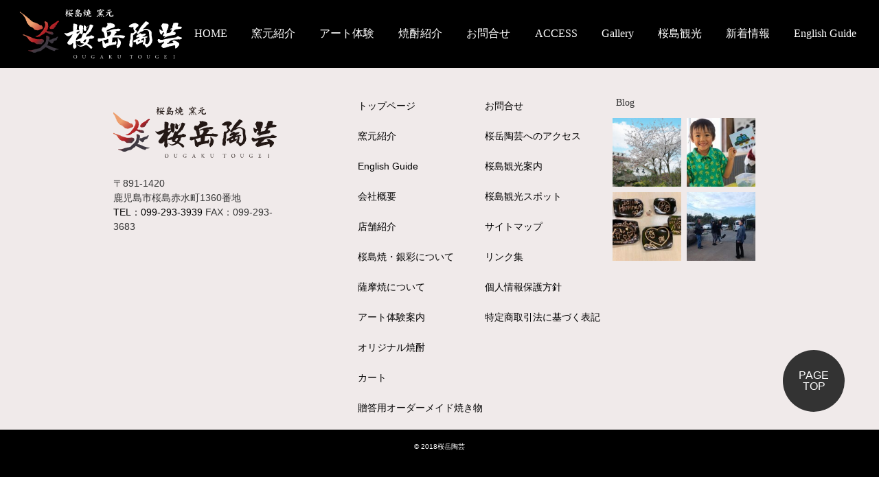

--- FILE ---
content_type: text/html; charset=UTF-8
request_url: https://www.ougaku.com/kamamoto/office/office-1-pc/
body_size: 10059
content:
<!DOCTYPE html>
<head>
<meta charset="UTF-8" />
	
	<meta name="viewport" content="width=device-width,initial-scale=1.0,maximum-scale=1.0,user-scalable=0">
	
<meta name="format-detection" content="telephone=no" />

<link rel="alternate" hreflang="ja" href="https://www.ougaku.com/wp/" />
<link rel="alternate" hreflang="en" href="https://www.ougaku.com/wp/ogakutogei/" />
<link rel="apple-touch-icon" href="https://www.ougaku.com/wp/wp-content/themes/ougaku2018/icon/webclip-iphone.png">
<link rel="apple-touch-icon" sizes="76x76" href="https://www.ougaku.com/wp/wp-content/themes/ougaku2018/icon/webclip-ipad.png">
<link rel="apple-touch-icon" sizes="120x120" href="https://www.ougaku.com/wp/wp-content/themes/ougaku2018/icon/webclip-iphone-retina.png">
<link rel="apple-touch-icon" sizes="152x152" href="https://www.ougaku.com/wp/wp-content/themes/ougaku2018/icon/webclip-ipad-retina.png">
<link rel="apple-touch-icon" sizes="180x180" href="https://www.ougaku.com/wp/wp-content/themes/ougaku2018/icon/apple-touch-icon-180x180.png">
<link rel="icon" type="image/png" sizes="192x192" href="https://www.ougaku.com/wp/wp-content/themes/ougaku2018/icon/android-chrome-192x192.png">
<link rel="icon" type="image/png" sizes="256x256" href="https://www.ougaku.com/wp/wp-content/themes/ougaku2018/icon/android-chrome-256x256.png">
<link rel="stylesheet" href="https://www.ougaku.com/wp/wp-content/themes/ougaku2018/css/bootstrap.min.css" />
<link rel="stylesheet" type="text/css" media="all" href="https://www.ougaku.com/wp/wp-content/themes/ougaku2018/css/style.css?ver=201911281426" />
<link rel="stylesheet" type="text/css" media="all" href="https://www.ougaku.com/wp/wp-content/themes/ougaku2018/css/page.css?ver=202409090945" />
<link rel="shortcut icon" href="https://www.ougaku.com/wp/wp-content/themes/ougaku2018/icon/favicon.ico" />
<style type="text/css">
	</style>
<script>
(function(d) {
	var config = {
		kitId: 'trg1wql',
		scriptTimeout: 3000,
		async: true
	},
	h=d.documentElement,t=setTimeout(function(){h.className=h.className.replace(/\bwf-loading\b/g,"")+" wf-inactive";},config.scriptTimeout),tk=d.createElement("script"),f=false,s=d.getElementsByTagName("script")[0],a;h.className+=" wf-loading";tk.src='https://use.typekit.net/'+config.kitId+'.js';tk.async=true;tk.onload=tk.onreadystatechange=function(){a=this.readyState;if(f||a&&a!="complete"&&a!="loaded")return;f=true;clearTimeout(t);try{Typekit.load(config)}catch(e){}};s.parentNode.insertBefore(tk,s)
})(document);
</script>
	<style>img:is([sizes="auto" i], [sizes^="auto," i]) { contain-intrinsic-size: 3000px 1500px }</style>
	
		<!-- All in One SEO 4.8.9 - aioseo.com -->
		<title>office-1-pc | 桜島焼 窯元 桜岳陶芸（おうがくとうげい）</title>
	<meta name="robots" content="max-image-preview:large" />
	<meta name="google-site-verification" content="2WWQuMfOAeE0K6ZOTsVX2hSSk1S1o4RPCWLox7POFhA" />
	<link rel="canonical" href="https://www.ougaku.com/kamamoto/office/office-1-pc/" />
	<meta name="generator" content="All in One SEO (AIOSEO) 4.8.9" />

		<script type="text/javascript">
    (function(c,l,a,r,i,t,y){
        c[a]=c[a]||function(){(c[a].q=c[a].q||[]).push(arguments)};
        t=l.createElement(r);t.async=1;t.src="https://www.clarity.ms/tag/"+i;
        y=l.getElementsByTagName(r)[0];y.parentNode.insertBefore(t,y);
    })(window, document, "clarity", "script", "b2dbtcrh3e");
</script>
<!-- Google tag (gtag.js) -->
<script async src="https://www.googletagmanager.com/gtag/js?id=G-36SG0M6TND"></script>
<script>
  window.dataLayer = window.dataLayer || [];
  function gtag(){dataLayer.push(arguments);}
  gtag('js', new Date());

  gtag('config', 'G-36SG0M6TND');
</script>
		<script type="application/ld+json" class="aioseo-schema">
			{"@context":"https:\/\/schema.org","@graph":[{"@type":"BreadcrumbList","@id":"https:\/\/www.ougaku.com\/kamamoto\/office\/office-1-pc\/#breadcrumblist","itemListElement":[{"@type":"ListItem","@id":"https:\/\/www.ougaku.com#listItem","position":1,"name":"Home","item":"https:\/\/www.ougaku.com","nextItem":{"@type":"ListItem","@id":"https:\/\/www.ougaku.com\/kamamoto\/office\/office-1-pc\/#listItem","name":"office-1-pc"}},{"@type":"ListItem","@id":"https:\/\/www.ougaku.com\/kamamoto\/office\/office-1-pc\/#listItem","position":2,"name":"office-1-pc","previousItem":{"@type":"ListItem","@id":"https:\/\/www.ougaku.com#listItem","name":"Home"}}]},{"@type":"ItemPage","@id":"https:\/\/www.ougaku.com\/kamamoto\/office\/office-1-pc\/#itempage","url":"https:\/\/www.ougaku.com\/kamamoto\/office\/office-1-pc\/","name":"office-1-pc | \u685c\u5cf6\u713c \u7aaf\u5143 \u685c\u5cb3\u9676\u82b8\uff08\u304a\u3046\u304c\u304f\u3068\u3046\u3052\u3044\uff09","inLanguage":"ja","isPartOf":{"@id":"https:\/\/www.ougaku.com\/#website"},"breadcrumb":{"@id":"https:\/\/www.ougaku.com\/kamamoto\/office\/office-1-pc\/#breadcrumblist"},"author":{"@id":"https:\/\/www.ougaku.com\/author\/toramaru023\/#author"},"creator":{"@id":"https:\/\/www.ougaku.com\/author\/toramaru023\/#author"},"datePublished":"2018-07-11T16:41:23+09:00","dateModified":"2018-07-11T16:41:27+09:00"},{"@type":"Organization","@id":"https:\/\/www.ougaku.com\/#organization","name":"\u685c\u5cf6\u713c \u7aaf\u5143 \u685c\u5cb3\u9676\u82b8\uff08\u304a\u3046\u304c\u304f\u3068\u3046\u3052\u3044\uff09","description":"\u685c\u5cf6\u713c\u306f\u685c\u5cf6\u72ec\u81ea\u306e\u81ea\u7136\u306e\u7523\u7269\u304b\u3089\u7523\u307e\u308c\u307e\u3057\u305f\u3002\u685c\u5cf6\u306e\u89b3\u5149\u306e\u601d\u3044\u51fa\u306b\u9676\u82b8\u4f53\u9a13\u3082\u5927\u4eba\u6c17\u3002","url":"https:\/\/www.ougaku.com\/"},{"@type":"Person","@id":"https:\/\/www.ougaku.com\/author\/toramaru023\/#author","url":"https:\/\/www.ougaku.com\/author\/toramaru023\/","name":"toramaru023","image":{"@type":"ImageObject","@id":"https:\/\/www.ougaku.com\/kamamoto\/office\/office-1-pc\/#authorImage","url":"https:\/\/secure.gravatar.com\/avatar\/d01e1850419afaa37cde010c45c45f104f88040c3b4c44f241c439a048fca1a7?s=96&d=mm&r=g","width":96,"height":96,"caption":"toramaru023"}},{"@type":"WebSite","@id":"https:\/\/www.ougaku.com\/#website","url":"https:\/\/www.ougaku.com\/","name":"\u685c\u5cf6\u713c \u7aaf\u5143 \u685c\u5cb3\u9676\u82b8\uff08\u304a\u3046\u304c\u304f\u3068\u3046\u3052\u3044\uff09","description":"\u685c\u5cf6\u713c\u306f\u685c\u5cf6\u72ec\u81ea\u306e\u81ea\u7136\u306e\u7523\u7269\u304b\u3089\u7523\u307e\u308c\u307e\u3057\u305f\u3002\u685c\u5cf6\u306e\u89b3\u5149\u306e\u601d\u3044\u51fa\u306b\u9676\u82b8\u4f53\u9a13\u3082\u5927\u4eba\u6c17\u3002","inLanguage":"ja","publisher":{"@id":"https:\/\/www.ougaku.com\/#organization"}}]}
		</script>
		<!-- All in One SEO -->

<link rel="alternate" type="application/rss+xml" title="桜島焼 窯元 桜岳陶芸（おうがくとうげい） &raquo; office-1-pc のコメントのフィード" href="https://www.ougaku.com/kamamoto/office/office-1-pc/feed/" />
<script type="text/javascript">
/* <![CDATA[ */
window._wpemojiSettings = {"baseUrl":"https:\/\/s.w.org\/images\/core\/emoji\/16.0.1\/72x72\/","ext":".png","svgUrl":"https:\/\/s.w.org\/images\/core\/emoji\/16.0.1\/svg\/","svgExt":".svg","source":{"concatemoji":"https:\/\/www.ougaku.com\/wp\/wp-includes\/js\/wp-emoji-release.min.js?ver=6.8.3"}};
/*! This file is auto-generated */
!function(s,n){var o,i,e;function c(e){try{var t={supportTests:e,timestamp:(new Date).valueOf()};sessionStorage.setItem(o,JSON.stringify(t))}catch(e){}}function p(e,t,n){e.clearRect(0,0,e.canvas.width,e.canvas.height),e.fillText(t,0,0);var t=new Uint32Array(e.getImageData(0,0,e.canvas.width,e.canvas.height).data),a=(e.clearRect(0,0,e.canvas.width,e.canvas.height),e.fillText(n,0,0),new Uint32Array(e.getImageData(0,0,e.canvas.width,e.canvas.height).data));return t.every(function(e,t){return e===a[t]})}function u(e,t){e.clearRect(0,0,e.canvas.width,e.canvas.height),e.fillText(t,0,0);for(var n=e.getImageData(16,16,1,1),a=0;a<n.data.length;a++)if(0!==n.data[a])return!1;return!0}function f(e,t,n,a){switch(t){case"flag":return n(e,"\ud83c\udff3\ufe0f\u200d\u26a7\ufe0f","\ud83c\udff3\ufe0f\u200b\u26a7\ufe0f")?!1:!n(e,"\ud83c\udde8\ud83c\uddf6","\ud83c\udde8\u200b\ud83c\uddf6")&&!n(e,"\ud83c\udff4\udb40\udc67\udb40\udc62\udb40\udc65\udb40\udc6e\udb40\udc67\udb40\udc7f","\ud83c\udff4\u200b\udb40\udc67\u200b\udb40\udc62\u200b\udb40\udc65\u200b\udb40\udc6e\u200b\udb40\udc67\u200b\udb40\udc7f");case"emoji":return!a(e,"\ud83e\udedf")}return!1}function g(e,t,n,a){var r="undefined"!=typeof WorkerGlobalScope&&self instanceof WorkerGlobalScope?new OffscreenCanvas(300,150):s.createElement("canvas"),o=r.getContext("2d",{willReadFrequently:!0}),i=(o.textBaseline="top",o.font="600 32px Arial",{});return e.forEach(function(e){i[e]=t(o,e,n,a)}),i}function t(e){var t=s.createElement("script");t.src=e,t.defer=!0,s.head.appendChild(t)}"undefined"!=typeof Promise&&(o="wpEmojiSettingsSupports",i=["flag","emoji"],n.supports={everything:!0,everythingExceptFlag:!0},e=new Promise(function(e){s.addEventListener("DOMContentLoaded",e,{once:!0})}),new Promise(function(t){var n=function(){try{var e=JSON.parse(sessionStorage.getItem(o));if("object"==typeof e&&"number"==typeof e.timestamp&&(new Date).valueOf()<e.timestamp+604800&&"object"==typeof e.supportTests)return e.supportTests}catch(e){}return null}();if(!n){if("undefined"!=typeof Worker&&"undefined"!=typeof OffscreenCanvas&&"undefined"!=typeof URL&&URL.createObjectURL&&"undefined"!=typeof Blob)try{var e="postMessage("+g.toString()+"("+[JSON.stringify(i),f.toString(),p.toString(),u.toString()].join(",")+"));",a=new Blob([e],{type:"text/javascript"}),r=new Worker(URL.createObjectURL(a),{name:"wpTestEmojiSupports"});return void(r.onmessage=function(e){c(n=e.data),r.terminate(),t(n)})}catch(e){}c(n=g(i,f,p,u))}t(n)}).then(function(e){for(var t in e)n.supports[t]=e[t],n.supports.everything=n.supports.everything&&n.supports[t],"flag"!==t&&(n.supports.everythingExceptFlag=n.supports.everythingExceptFlag&&n.supports[t]);n.supports.everythingExceptFlag=n.supports.everythingExceptFlag&&!n.supports.flag,n.DOMReady=!1,n.readyCallback=function(){n.DOMReady=!0}}).then(function(){return e}).then(function(){var e;n.supports.everything||(n.readyCallback(),(e=n.source||{}).concatemoji?t(e.concatemoji):e.wpemoji&&e.twemoji&&(t(e.twemoji),t(e.wpemoji)))}))}((window,document),window._wpemojiSettings);
/* ]]> */
</script>
<link rel='stylesheet' id='sbi_styles-css' href='https://www.ougaku.com/wp/wp-content/plugins/instagram-feed/css/sbi-styles.min.css?ver=6.9.1' type='text/css' media='all' />
<style id='wp-emoji-styles-inline-css' type='text/css'>

	img.wp-smiley, img.emoji {
		display: inline !important;
		border: none !important;
		box-shadow: none !important;
		height: 1em !important;
		width: 1em !important;
		margin: 0 0.07em !important;
		vertical-align: -0.1em !important;
		background: none !important;
		padding: 0 !important;
	}
</style>
<link rel='stylesheet' id='wp-block-library-css' href='https://www.ougaku.com/wp/wp-includes/css/dist/block-library/style.min.css?ver=6.8.3' type='text/css' media='all' />
<style id='classic-theme-styles-inline-css' type='text/css'>
/*! This file is auto-generated */
.wp-block-button__link{color:#fff;background-color:#32373c;border-radius:9999px;box-shadow:none;text-decoration:none;padding:calc(.667em + 2px) calc(1.333em + 2px);font-size:1.125em}.wp-block-file__button{background:#32373c;color:#fff;text-decoration:none}
</style>
<style id='global-styles-inline-css' type='text/css'>
:root{--wp--preset--aspect-ratio--square: 1;--wp--preset--aspect-ratio--4-3: 4/3;--wp--preset--aspect-ratio--3-4: 3/4;--wp--preset--aspect-ratio--3-2: 3/2;--wp--preset--aspect-ratio--2-3: 2/3;--wp--preset--aspect-ratio--16-9: 16/9;--wp--preset--aspect-ratio--9-16: 9/16;--wp--preset--color--black: #000000;--wp--preset--color--cyan-bluish-gray: #abb8c3;--wp--preset--color--white: #ffffff;--wp--preset--color--pale-pink: #f78da7;--wp--preset--color--vivid-red: #cf2e2e;--wp--preset--color--luminous-vivid-orange: #ff6900;--wp--preset--color--luminous-vivid-amber: #fcb900;--wp--preset--color--light-green-cyan: #7bdcb5;--wp--preset--color--vivid-green-cyan: #00d084;--wp--preset--color--pale-cyan-blue: #8ed1fc;--wp--preset--color--vivid-cyan-blue: #0693e3;--wp--preset--color--vivid-purple: #9b51e0;--wp--preset--gradient--vivid-cyan-blue-to-vivid-purple: linear-gradient(135deg,rgba(6,147,227,1) 0%,rgb(155,81,224) 100%);--wp--preset--gradient--light-green-cyan-to-vivid-green-cyan: linear-gradient(135deg,rgb(122,220,180) 0%,rgb(0,208,130) 100%);--wp--preset--gradient--luminous-vivid-amber-to-luminous-vivid-orange: linear-gradient(135deg,rgba(252,185,0,1) 0%,rgba(255,105,0,1) 100%);--wp--preset--gradient--luminous-vivid-orange-to-vivid-red: linear-gradient(135deg,rgba(255,105,0,1) 0%,rgb(207,46,46) 100%);--wp--preset--gradient--very-light-gray-to-cyan-bluish-gray: linear-gradient(135deg,rgb(238,238,238) 0%,rgb(169,184,195) 100%);--wp--preset--gradient--cool-to-warm-spectrum: linear-gradient(135deg,rgb(74,234,220) 0%,rgb(151,120,209) 20%,rgb(207,42,186) 40%,rgb(238,44,130) 60%,rgb(251,105,98) 80%,rgb(254,248,76) 100%);--wp--preset--gradient--blush-light-purple: linear-gradient(135deg,rgb(255,206,236) 0%,rgb(152,150,240) 100%);--wp--preset--gradient--blush-bordeaux: linear-gradient(135deg,rgb(254,205,165) 0%,rgb(254,45,45) 50%,rgb(107,0,62) 100%);--wp--preset--gradient--luminous-dusk: linear-gradient(135deg,rgb(255,203,112) 0%,rgb(199,81,192) 50%,rgb(65,88,208) 100%);--wp--preset--gradient--pale-ocean: linear-gradient(135deg,rgb(255,245,203) 0%,rgb(182,227,212) 50%,rgb(51,167,181) 100%);--wp--preset--gradient--electric-grass: linear-gradient(135deg,rgb(202,248,128) 0%,rgb(113,206,126) 100%);--wp--preset--gradient--midnight: linear-gradient(135deg,rgb(2,3,129) 0%,rgb(40,116,252) 100%);--wp--preset--font-size--small: 13px;--wp--preset--font-size--medium: 20px;--wp--preset--font-size--large: 36px;--wp--preset--font-size--x-large: 42px;--wp--preset--spacing--20: 0.44rem;--wp--preset--spacing--30: 0.67rem;--wp--preset--spacing--40: 1rem;--wp--preset--spacing--50: 1.5rem;--wp--preset--spacing--60: 2.25rem;--wp--preset--spacing--70: 3.38rem;--wp--preset--spacing--80: 5.06rem;--wp--preset--shadow--natural: 6px 6px 9px rgba(0, 0, 0, 0.2);--wp--preset--shadow--deep: 12px 12px 50px rgba(0, 0, 0, 0.4);--wp--preset--shadow--sharp: 6px 6px 0px rgba(0, 0, 0, 0.2);--wp--preset--shadow--outlined: 6px 6px 0px -3px rgba(255, 255, 255, 1), 6px 6px rgba(0, 0, 0, 1);--wp--preset--shadow--crisp: 6px 6px 0px rgba(0, 0, 0, 1);}:where(.is-layout-flex){gap: 0.5em;}:where(.is-layout-grid){gap: 0.5em;}body .is-layout-flex{display: flex;}.is-layout-flex{flex-wrap: wrap;align-items: center;}.is-layout-flex > :is(*, div){margin: 0;}body .is-layout-grid{display: grid;}.is-layout-grid > :is(*, div){margin: 0;}:where(.wp-block-columns.is-layout-flex){gap: 2em;}:where(.wp-block-columns.is-layout-grid){gap: 2em;}:where(.wp-block-post-template.is-layout-flex){gap: 1.25em;}:where(.wp-block-post-template.is-layout-grid){gap: 1.25em;}.has-black-color{color: var(--wp--preset--color--black) !important;}.has-cyan-bluish-gray-color{color: var(--wp--preset--color--cyan-bluish-gray) !important;}.has-white-color{color: var(--wp--preset--color--white) !important;}.has-pale-pink-color{color: var(--wp--preset--color--pale-pink) !important;}.has-vivid-red-color{color: var(--wp--preset--color--vivid-red) !important;}.has-luminous-vivid-orange-color{color: var(--wp--preset--color--luminous-vivid-orange) !important;}.has-luminous-vivid-amber-color{color: var(--wp--preset--color--luminous-vivid-amber) !important;}.has-light-green-cyan-color{color: var(--wp--preset--color--light-green-cyan) !important;}.has-vivid-green-cyan-color{color: var(--wp--preset--color--vivid-green-cyan) !important;}.has-pale-cyan-blue-color{color: var(--wp--preset--color--pale-cyan-blue) !important;}.has-vivid-cyan-blue-color{color: var(--wp--preset--color--vivid-cyan-blue) !important;}.has-vivid-purple-color{color: var(--wp--preset--color--vivid-purple) !important;}.has-black-background-color{background-color: var(--wp--preset--color--black) !important;}.has-cyan-bluish-gray-background-color{background-color: var(--wp--preset--color--cyan-bluish-gray) !important;}.has-white-background-color{background-color: var(--wp--preset--color--white) !important;}.has-pale-pink-background-color{background-color: var(--wp--preset--color--pale-pink) !important;}.has-vivid-red-background-color{background-color: var(--wp--preset--color--vivid-red) !important;}.has-luminous-vivid-orange-background-color{background-color: var(--wp--preset--color--luminous-vivid-orange) !important;}.has-luminous-vivid-amber-background-color{background-color: var(--wp--preset--color--luminous-vivid-amber) !important;}.has-light-green-cyan-background-color{background-color: var(--wp--preset--color--light-green-cyan) !important;}.has-vivid-green-cyan-background-color{background-color: var(--wp--preset--color--vivid-green-cyan) !important;}.has-pale-cyan-blue-background-color{background-color: var(--wp--preset--color--pale-cyan-blue) !important;}.has-vivid-cyan-blue-background-color{background-color: var(--wp--preset--color--vivid-cyan-blue) !important;}.has-vivid-purple-background-color{background-color: var(--wp--preset--color--vivid-purple) !important;}.has-black-border-color{border-color: var(--wp--preset--color--black) !important;}.has-cyan-bluish-gray-border-color{border-color: var(--wp--preset--color--cyan-bluish-gray) !important;}.has-white-border-color{border-color: var(--wp--preset--color--white) !important;}.has-pale-pink-border-color{border-color: var(--wp--preset--color--pale-pink) !important;}.has-vivid-red-border-color{border-color: var(--wp--preset--color--vivid-red) !important;}.has-luminous-vivid-orange-border-color{border-color: var(--wp--preset--color--luminous-vivid-orange) !important;}.has-luminous-vivid-amber-border-color{border-color: var(--wp--preset--color--luminous-vivid-amber) !important;}.has-light-green-cyan-border-color{border-color: var(--wp--preset--color--light-green-cyan) !important;}.has-vivid-green-cyan-border-color{border-color: var(--wp--preset--color--vivid-green-cyan) !important;}.has-pale-cyan-blue-border-color{border-color: var(--wp--preset--color--pale-cyan-blue) !important;}.has-vivid-cyan-blue-border-color{border-color: var(--wp--preset--color--vivid-cyan-blue) !important;}.has-vivid-purple-border-color{border-color: var(--wp--preset--color--vivid-purple) !important;}.has-vivid-cyan-blue-to-vivid-purple-gradient-background{background: var(--wp--preset--gradient--vivid-cyan-blue-to-vivid-purple) !important;}.has-light-green-cyan-to-vivid-green-cyan-gradient-background{background: var(--wp--preset--gradient--light-green-cyan-to-vivid-green-cyan) !important;}.has-luminous-vivid-amber-to-luminous-vivid-orange-gradient-background{background: var(--wp--preset--gradient--luminous-vivid-amber-to-luminous-vivid-orange) !important;}.has-luminous-vivid-orange-to-vivid-red-gradient-background{background: var(--wp--preset--gradient--luminous-vivid-orange-to-vivid-red) !important;}.has-very-light-gray-to-cyan-bluish-gray-gradient-background{background: var(--wp--preset--gradient--very-light-gray-to-cyan-bluish-gray) !important;}.has-cool-to-warm-spectrum-gradient-background{background: var(--wp--preset--gradient--cool-to-warm-spectrum) !important;}.has-blush-light-purple-gradient-background{background: var(--wp--preset--gradient--blush-light-purple) !important;}.has-blush-bordeaux-gradient-background{background: var(--wp--preset--gradient--blush-bordeaux) !important;}.has-luminous-dusk-gradient-background{background: var(--wp--preset--gradient--luminous-dusk) !important;}.has-pale-ocean-gradient-background{background: var(--wp--preset--gradient--pale-ocean) !important;}.has-electric-grass-gradient-background{background: var(--wp--preset--gradient--electric-grass) !important;}.has-midnight-gradient-background{background: var(--wp--preset--gradient--midnight) !important;}.has-small-font-size{font-size: var(--wp--preset--font-size--small) !important;}.has-medium-font-size{font-size: var(--wp--preset--font-size--medium) !important;}.has-large-font-size{font-size: var(--wp--preset--font-size--large) !important;}.has-x-large-font-size{font-size: var(--wp--preset--font-size--x-large) !important;}
:where(.wp-block-post-template.is-layout-flex){gap: 1.25em;}:where(.wp-block-post-template.is-layout-grid){gap: 1.25em;}
:where(.wp-block-columns.is-layout-flex){gap: 2em;}:where(.wp-block-columns.is-layout-grid){gap: 2em;}
:root :where(.wp-block-pullquote){font-size: 1.5em;line-height: 1.6;}
</style>
<link rel='stylesheet' id='contact-form-7-css' href='https://www.ougaku.com/wp/wp-content/plugins/contact-form-7/includes/css/styles.css?ver=6.1.3' type='text/css' media='all' />
<link rel='stylesheet' id='usces_default_css-css' href='https://www.ougaku.com/wp/wp-content/plugins/usc-e-shop/css/usces_default.css?ver=2.11.26.2512161' type='text/css' media='all' />
<link rel='stylesheet' id='dashicons-css' href='https://www.ougaku.com/wp/wp-includes/css/dashicons.min.css?ver=6.8.3' type='text/css' media='all' />
<script type="text/javascript" src="https://www.ougaku.com/wp/wp-includes/js/jquery/jquery.min.js?ver=3.7.1" id="jquery-core-js"></script>
<script type="text/javascript" src="https://www.ougaku.com/wp/wp-includes/js/jquery/jquery-migrate.min.js?ver=3.4.1" id="jquery-migrate-js"></script>
<script type="text/javascript" src="https://www.ougaku.com/wp/wp-content/themes/ougaku2018/js/function.min.js?ver=6.8.3" id="function-js"></script>
<script type="text/javascript" src="https://www.ougaku.com/wp/wp-content/themes/ougaku2018/js/images.min.js?ver=6.8.3" id="images-js"></script>
<link rel="https://api.w.org/" href="https://www.ougaku.com/wp-json/" /><link rel="alternate" title="JSON" type="application/json" href="https://www.ougaku.com/wp-json/wp/v2/media/2321" /><link rel="EditURI" type="application/rsd+xml" title="RSD" href="https://www.ougaku.com/wp/xmlrpc.php?rsd" />
<meta name="generator" content="WordPress 6.8.3" />
<link rel='shortlink' href='https://www.ougaku.com/?p=2321' />
<link rel="alternate" title="oEmbed (JSON)" type="application/json+oembed" href="https://www.ougaku.com/wp-json/oembed/1.0/embed?url=https%3A%2F%2Fwww.ougaku.com%2Fkamamoto%2Foffice%2Foffice-1-pc%2F" />
<link rel="alternate" title="oEmbed (XML)" type="text/xml+oembed" href="https://www.ougaku.com/wp-json/oembed/1.0/embed?url=https%3A%2F%2Fwww.ougaku.com%2Fkamamoto%2Foffice%2Foffice-1-pc%2F&#038;format=xml" />
</head>
<body class="attachment wp-singular attachment-template-default attachmentid-2321 attachment-jpeg wp-theme-ougaku2018" id="top">
<div id="wrapper">
	<header>
		<div class="headerInner m-0a">
						<p class="logo text-center nm-b"><a href="https://www.ougaku.com/"><img src="https://www.ougaku.com/wp/wp-content/themes/ougaku2018/img/common/logo-pc.svg" alt="桜島焼 窯元 桜岳陶芸（おうがくとうげい）" /></a></p>
						<nav class="global-navi mincho"><ul id="menu-global-navigation" class="menu"><li id="menu-item-65" class="menu-item menu-item-type-post_type menu-item-object-page menu-item-home menu-item-65"><a href="https://www.ougaku.com/">HOME</a></li>
<li id="menu-item-66" class="menu-item menu-item-type-custom menu-item-object-custom menu-item-has-children menu-item-66"><a>窯元紹介</a>
<ul class="sub-menu">
	<li id="menu-item-67" class="menu-item menu-item-type-post_type menu-item-object-page menu-item-67"><a href="https://www.ougaku.com/kamamoto/">窯元紹介</a></li>
	<li id="menu-item-69" class="menu-item menu-item-type-post_type menu-item-object-page menu-item-69"><a href="https://www.ougaku.com/kamamoto/office/">会社概要</a></li>
	<li id="menu-item-70" class="menu-item menu-item-type-post_type menu-item-object-page menu-item-70"><a href="https://www.ougaku.com/kamamoto/shop/">店舗紹介</a></li>
	<li id="menu-item-71" class="menu-item menu-item-type-post_type menu-item-object-page menu-item-71"><a href="https://www.ougaku.com/kamamoto/sakurazimayaki/">桜島焼・銀彩について</a></li>
	<li id="menu-item-72" class="menu-item menu-item-type-post_type menu-item-object-page menu-item-72"><a href="https://www.ougaku.com/kamamoto/satsumayaki/">薩摩焼について</a></li>
</ul>
</li>
<li id="menu-item-73" class="menu-item menu-item-type-post_type menu-item-object-page menu-item-73"><a href="https://www.ougaku.com/taiken/">アート体験</a></li>
<li id="menu-item-74" class="menu-item menu-item-type-custom menu-item-object-custom menu-item-has-children menu-item-74"><a>焼酎紹介</a>
<ul class="sub-menu">
	<li id="menu-item-75" class="menu-item menu-item-type-post_type menu-item-object-page menu-item-75"><a href="https://www.ougaku.com/shurui/">オリジナル焼酎のご紹介</a></li>
	<li id="menu-item-2625" class="menu-item menu-item-type-post_type menu-item-object-post menu-item-2625"><a href="https://www.ougaku.com/2018/06/yumai/">本格焼酎　優舞</a></li>
	<li id="menu-item-2760" class="menu-item menu-item-type-post_type menu-item-object-post menu-item-2760"><a href="https://www.ougaku.com/2018/07/homai/">本格焼酎　炎舞</a></li>
	<li id="menu-item-76" class="menu-item menu-item-type-post_type menu-item-object-page menu-item-76"><a href="https://www.ougaku.com/shurui/usces-cart/">カート</a></li>
</ul>
</li>
<li id="menu-item-77" class="menu-item menu-item-type-post_type menu-item-object-page menu-item-77"><a href="https://www.ougaku.com/contact/">お問合せ</a></li>
<li id="menu-item-78" class="menu-item menu-item-type-post_type menu-item-object-page menu-item-78"><a href="https://www.ougaku.com/access/">ACCESS</a></li>
<li id="menu-item-218" class="menu-item menu-item-type-custom menu-item-object-custom menu-item-218"><a href="https://www.ougaku.com/gallery/">Gallery</a></li>
<li id="menu-item-81" class="menu-item menu-item-type-custom menu-item-object-custom menu-item-has-children menu-item-81"><a>桜島観光</a>
<ul class="sub-menu">
	<li id="menu-item-82" class="menu-item menu-item-type-post_type menu-item-object-page menu-item-82"><a href="https://www.ougaku.com/kanko/">桜島観光案内</a></li>
	<li id="menu-item-83" class="menu-item menu-item-type-post_type menu-item-object-page menu-item-83"><a href="https://www.ougaku.com/kanko/k-spot/">桜島観光スポット</a></li>
</ul>
</li>
<li id="menu-item-219" class="menu-item menu-item-type-custom menu-item-object-custom menu-item-219"><a href="https://www.ougaku.com/blog/">新着情報</a></li>
<li id="menu-item-68" class="menu-item menu-item-type-post_type menu-item-object-page menu-item-68"><a href="https://www.ougaku.com/kamamoto/ogakutogei/">English Guide</a></li>
</ul></nav>		</div>
	</header>
		<main class="content page-conetnt page-office-1-pc"><article>
		</article>
	</main>
	<footer class="bg-lgray">
		<div class="footer-inner max950">
			<div class="blogImgs">
				<h4 class="mincho f25 fpc14 nm-b">Blog</h4>
				<div class="btm-images d-flex flex-wrap">
					<p class="btm-image"><a href="https://www.ougaku.com/blog/sakura2022/"><img width="150" height="150" src="https://www.ougaku.com/wp/wp-content/uploads/2022/03/image1-150x150.jpg" class="attachment-thumbnail size-thumbnail wp-post-image" alt="" decoding="async" loading="lazy" srcset="https://www.ougaku.com/wp/wp-content/uploads/2022/03/image1-150x150.jpg 150w, https://www.ougaku.com/wp/wp-content/uploads/2022/03/image1-240x240.jpg 240w, https://www.ougaku.com/wp/wp-content/uploads/2022/03/image1-320x320.jpg 320w" sizes="auto, (max-width: 150px) 100vw, 150px" /></a></p>
					<p class="btm-image"><a href="https://www.ougaku.com/blog/kazanbaiart/"><img width="150" height="150" src="https://www.ougaku.com/wp/wp-content/uploads/2015/10/IMG_6270-2-1-150x150.jpg" class="attachment-thumbnail size-thumbnail wp-post-image" alt="" decoding="async" loading="lazy" srcset="https://www.ougaku.com/wp/wp-content/uploads/2015/10/IMG_6270-2-1-150x150.jpg 150w, https://www.ougaku.com/wp/wp-content/uploads/2015/10/IMG_6270-2-1-240x240.jpg 240w, https://www.ougaku.com/wp/wp-content/uploads/2015/10/IMG_6270-2-1-320x320.jpg 320w" sizes="auto, (max-width: 150px) 100vw, 150px" /></a></p>
					<p class="btm-image"><a href="https://www.ougaku.com/blog/2021-11-27/"><img width="150" height="150" src="https://www.ougaku.com/wp/wp-content/uploads/2021/12/S__7045126-150x150.jpg" class="attachment-thumbnail size-thumbnail wp-post-image" alt="" decoding="async" loading="lazy" srcset="https://www.ougaku.com/wp/wp-content/uploads/2021/12/S__7045126-150x150.jpg 150w, https://www.ougaku.com/wp/wp-content/uploads/2021/12/S__7045126-240x240.jpg 240w, https://www.ougaku.com/wp/wp-content/uploads/2021/12/S__7045126-320x320.jpg 320w, https://www.ougaku.com/wp/wp-content/uploads/2021/12/S__7045126-600x600.jpg 600w" sizes="auto, (max-width: 150px) 100vw, 150px" /></a></p>
					<p class="btm-image"><a href="https://www.ougaku.com/blog/ohasata201802/"><img width="150" height="150" src="https://www.ougaku.com/wp/wp-content/uploads/2018/02/DSC_0047-1-150x150.jpg" class="attachment-thumbnail size-thumbnail wp-post-image" alt="" decoding="async" loading="lazy" srcset="https://www.ougaku.com/wp/wp-content/uploads/2018/02/DSC_0047-1-150x150.jpg 150w, https://www.ougaku.com/wp/wp-content/uploads/2018/02/DSC_0047-1-240x240.jpg 240w, https://www.ougaku.com/wp/wp-content/uploads/2018/02/DSC_0047-1-320x320.jpg 320w" sizes="auto, (max-width: 150px) 100vw, 150px" /></a></p>
									</div>
			</div>
			<div class="footer-infos">
				<h3 class="logo"><a href="https://www.ougaku.com"><img src="https://www.ougaku.com/wp/wp-content/themes/ougaku2018/img/common/logo-btm.svg" alt="桜島焼 窯元 桜岳陶芸（おうがくとうげい）" /></a></h3>
				<p class="footer-address nm-b f14 fpc14">
										<span class="zipcode">〒891-1420</span>
										<span class="address">鹿児島市桜島赤水町1360番地</span>
									</p>
				<p class="footer-telfax nm-b f14 fpc14">
										<span class="tel"><a href="tel:099-293-3939">TEL：099-293-3939</a></span>
										<span class="fax">FAX：099-293-3683</span>
									</p>
			</div>
			<nav class="footer-navi"><ul id="menu-bottom-menu" class="menu"><li id="menu-item-2117" class="menu-item menu-item-type-post_type menu-item-object-page menu-item-home menu-item-2117"><a href="https://www.ougaku.com/">トップページ</a></li>
<li id="menu-item-2118" class="menu-item menu-item-type-post_type menu-item-object-page menu-item-2118"><a href="https://www.ougaku.com/kamamoto/">窯元紹介</a></li>
<li id="menu-item-2119" class="menu-item menu-item-type-post_type menu-item-object-page menu-item-2119"><a href="https://www.ougaku.com/kamamoto/ogakutogei/">English Guide</a></li>
<li id="menu-item-2120" class="menu-item menu-item-type-post_type menu-item-object-page menu-item-2120"><a href="https://www.ougaku.com/kamamoto/office/">会社概要</a></li>
<li id="menu-item-2121" class="menu-item menu-item-type-post_type menu-item-object-page menu-item-2121"><a href="https://www.ougaku.com/kamamoto/shop/">店舗紹介</a></li>
<li id="menu-item-2122" class="menu-item menu-item-type-post_type menu-item-object-page menu-item-2122"><a href="https://www.ougaku.com/kamamoto/sakurazimayaki/">桜島焼・銀彩について</a></li>
<li id="menu-item-2123" class="menu-item menu-item-type-post_type menu-item-object-page menu-item-2123"><a href="https://www.ougaku.com/kamamoto/satsumayaki/">薩摩焼について</a></li>
<li id="menu-item-2124" class="menu-item menu-item-type-post_type menu-item-object-page menu-item-2124"><a href="https://www.ougaku.com/taiken/">アート体験案内</a></li>
<li id="menu-item-2125" class="menu-item menu-item-type-post_type menu-item-object-page menu-item-2125"><a href="https://www.ougaku.com/shurui/">オリジナル焼酎</a></li>
<li id="menu-item-2126" class="menu-item menu-item-type-post_type menu-item-object-page menu-item-2126"><a href="https://www.ougaku.com/shurui/usces-cart/">カート</a></li>
<li id="menu-item-2127" class="menu-item menu-item-type-post_type menu-item-object-page menu-item-2127"><a href="https://www.ougaku.com/order/">贈答用オーダーメイド焼き物</a></li>
</ul></nav><nav class="footer-navi2"><ul id="menu-bottom-menu2" class="menu"><li id="menu-item-2129" class="menu-item menu-item-type-post_type menu-item-object-page menu-item-2129"><a href="https://www.ougaku.com/contact/">お問合せ</a></li>
<li id="menu-item-2133" class="menu-item menu-item-type-post_type menu-item-object-page menu-item-2133"><a href="https://www.ougaku.com/access/">桜岳陶芸へのアクセス</a></li>
<li id="menu-item-2134" class="menu-item menu-item-type-post_type menu-item-object-page menu-item-2134"><a href="https://www.ougaku.com/kanko/">桜島観光案内</a></li>
<li id="menu-item-2135" class="menu-item menu-item-type-post_type menu-item-object-page menu-item-2135"><a href="https://www.ougaku.com/kanko/k-spot/">桜島観光スポット</a></li>
<li id="menu-item-2130" class="menu-item menu-item-type-post_type menu-item-object-page menu-item-2130"><a href="https://www.ougaku.com/sitemap/">サイトマップ</a></li>
<li id="menu-item-2131" class="menu-item menu-item-type-post_type menu-item-object-page menu-item-2131"><a href="https://www.ougaku.com/links/">リンク集</a></li>
<li id="menu-item-2132" class="menu-item menu-item-type-post_type menu-item-object-page menu-item-2132"><a href="https://www.ougaku.com/contact/privacy/">個人情報保護方針</a></li>
<li id="menu-item-2739" class="menu-item menu-item-type-post_type menu-item-object-page menu-item-2739"><a href="https://www.ougaku.com/tradelaw/">特定商取引法に基づく表記</a></li>
</ul></nav>		</div>
		<p class="text-center c-white copyright nm-b f10">&copy; 2018桜岳陶芸</p>
	</footer>
	<nav class="bottom-navi">
		<ul class="d-flex justify-content-between text-center">
			<li class="bmenu1"><a><span class="d-block"><img src="https://www.ougaku.com/wp/wp-content/themes/ougaku2018/img/common/icon-menu.svg" alt="menu" /></span>MENU</a></li>
			<li class="bmenu2"><a href="https://www.ougaku.com/kamamoto/ogakutogei/"><span class="d-block"><img src="https://www.ougaku.com/wp/wp-content/themes/ougaku2018/img/common/icon-en.svg" alt="ここにしかないもの" /></span>English Guide</a></li>
			<li class="bmenu3"><a href="tel:0992933939"><span class="d-block"><img src="https://www.ougaku.com/wp/wp-content/themes/ougaku2018/img/common/icon-contact.svg" alt="TOP" /></span>TEL</a></li>
			<li class="bmenu4"><a href="https://www.ougaku.com/contact/"><span class="d-block"><img src="https://www.ougaku.com/wp/wp-content/themes/ougaku2018/img/common/icon-mail.svg" alt="Blog" /></span>お問合せ</a></li>
		</ul>
	</nav>
</div>
<!--#wrapper end-->
<p class="totop"><a href="#top" class="text-center"><span>PAGE<br />TOP</span></a></p>
<nav class="slide-navi slide-navigation">
<ul id="menu-sp-navigation" class="menu"><li id="menu-item-2259" class="menu-item menu-item-type-post_type menu-item-object-page menu-item-home menu-item-2259"><a href="https://www.ougaku.com/">トップページ</a></li>
<li id="menu-item-2261" class="menu-item menu-item-type-post_type menu-item-object-page menu-item-2261"><a href="https://www.ougaku.com/kamamoto/">窯元紹介</a></li>
<li id="menu-item-2262" class="menu-item menu-item-type-post_type menu-item-object-page menu-item-2262"><a href="https://www.ougaku.com/kamamoto/ogakutogei/">English Guide</a></li>
<li id="menu-item-2264" class="menu-item menu-item-type-post_type menu-item-object-page menu-item-2264"><a href="https://www.ougaku.com/kamamoto/shop/">店舗紹介</a></li>
<li id="menu-item-3413" class="menu-item menu-item-type-post_type menu-item-object-page menu-item-3413"><a href="https://www.ougaku.com/kamamoto/sakurazimayaki/">桜島焼・銀彩について</a></li>
<li id="menu-item-3412" class="menu-item menu-item-type-post_type menu-item-object-page menu-item-3412"><a href="https://www.ougaku.com/kamamoto/satsumayaki/">薩摩焼について</a></li>
<li id="menu-item-2822" class="menu-item menu-item-type-custom menu-item-object-custom menu-item-2822"><a href="https://www.ougaku.com/gallery/">ギャラリー</a></li>
<li id="menu-item-2277" class="menu-item menu-item-type-post_type menu-item-object-page menu-item-2277"><a href="https://www.ougaku.com/access/">ACCESS</a></li>
<li id="menu-item-2820" class="menu-item menu-item-type-post_type menu-item-object-page menu-item-2820"><a href="https://www.ougaku.com/kanko/">桜島観光案内</a></li>
<li id="menu-item-2821" class="menu-item menu-item-type-post_type menu-item-object-page menu-item-2821"><a href="https://www.ougaku.com/kanko/k-spot/">桜島観光スポット</a></li>
<li id="menu-item-2263" class="menu-item menu-item-type-post_type menu-item-object-page menu-item-2263"><a href="https://www.ougaku.com/kamamoto/office/">会社概要</a></li>
<li id="menu-item-3355" class="menu-item menu-item-type-post_type menu-item-object-page menu-item-3355"><a href="https://www.ougaku.com/taiken/">アート体験案内</a></li>
<li id="menu-item-3414" class="menu-item menu-item-type-post_type menu-item-object-page menu-item-3414"><a href="https://www.ougaku.com/shurui/">酒類販売部紹介</a></li>
<li id="menu-item-3415" class="menu-item menu-item-type-post_type menu-item-object-page menu-item-3415"><a href="https://www.ougaku.com/links/">リンク集</a></li>
</ul>	<div class="overlay"></div>
</nav>

<script type="speculationrules">
{"prefetch":[{"source":"document","where":{"and":[{"href_matches":"\/*"},{"not":{"href_matches":["\/wp\/wp-*.php","\/wp\/wp-admin\/*","\/wp\/wp-content\/uploads\/*","\/wp\/wp-content\/*","\/wp\/wp-content\/plugins\/*","\/wp\/wp-content\/themes\/ougaku2018\/*","\/*\\?(.+)"]}},{"not":{"selector_matches":"a[rel~=\"nofollow\"]"}},{"not":{"selector_matches":".no-prefetch, .no-prefetch a"}}]},"eagerness":"conservative"}]}
</script>
	<script type='text/javascript'>
		uscesL10n = {
			
			'ajaxurl': "https://www.ougaku.com/wp/wp-admin/admin-ajax.php",
			'loaderurl': "https://www.ougaku.com/wp/wp-content/plugins/usc-e-shop/images/loading.gif",
			'post_id': "2321",
			'cart_number': "47",
			'is_cart_row': false,
			'opt_esse': new Array(  ),
			'opt_means': new Array(  ),
			'mes_opts': new Array(  ),
			'key_opts': new Array(  ),
			'previous_url': "https://www.ougaku.com",
			'itemRestriction': "",
			'itemOrderAcceptable': "0",
			'uscespage': "",
			'uscesid': "MDQ4Mzg3NmJhOTUyMjU4NTQ0ODNlMTEwNDRjN2RmMDU5MzQ5NjlkOTRiMjRmNTZiX2FjdGluZ18wX0E%3D",
			'wc_nonce': "9ed8641004"
		}
	</script>
	<script type='text/javascript' src='https://www.ougaku.com/wp/wp-content/plugins/usc-e-shop/js/usces_cart.js'></script>
			<!-- Welcart version : v2.11.26.2512161 -->
<!-- Instagram Feed JS -->
<script type="text/javascript">
var sbiajaxurl = "https://www.ougaku.com/wp/wp-admin/admin-ajax.php";
</script>
<script type="text/javascript" src="https://www.ougaku.com/wp/wp-includes/js/dist/hooks.min.js?ver=4d63a3d491d11ffd8ac6" id="wp-hooks-js"></script>
<script type="text/javascript" src="https://www.ougaku.com/wp/wp-includes/js/dist/i18n.min.js?ver=5e580eb46a90c2b997e6" id="wp-i18n-js"></script>
<script type="text/javascript" id="wp-i18n-js-after">
/* <![CDATA[ */
wp.i18n.setLocaleData( { 'text direction\u0004ltr': [ 'ltr' ] } );
/* ]]> */
</script>
<script type="text/javascript" src="https://www.ougaku.com/wp/wp-content/plugins/contact-form-7/includes/swv/js/index.js?ver=6.1.3" id="swv-js"></script>
<script type="text/javascript" id="contact-form-7-js-translations">
/* <![CDATA[ */
( function( domain, translations ) {
	var localeData = translations.locale_data[ domain ] || translations.locale_data.messages;
	localeData[""].domain = domain;
	wp.i18n.setLocaleData( localeData, domain );
} )( "contact-form-7", {"translation-revision-date":"2025-10-29 09:23:50+0000","generator":"GlotPress\/4.0.3","domain":"messages","locale_data":{"messages":{"":{"domain":"messages","plural-forms":"nplurals=1; plural=0;","lang":"ja_JP"},"This contact form is placed in the wrong place.":["\u3053\u306e\u30b3\u30f3\u30bf\u30af\u30c8\u30d5\u30a9\u30fc\u30e0\u306f\u9593\u9055\u3063\u305f\u4f4d\u7f6e\u306b\u7f6e\u304b\u308c\u3066\u3044\u307e\u3059\u3002"],"Error:":["\u30a8\u30e9\u30fc:"]}},"comment":{"reference":"includes\/js\/index.js"}} );
/* ]]> */
</script>
<script type="text/javascript" id="contact-form-7-js-before">
/* <![CDATA[ */
var wpcf7 = {
    "api": {
        "root": "https:\/\/www.ougaku.com\/wp-json\/",
        "namespace": "contact-form-7\/v1"
    }
};
/* ]]> */
</script>
<script type="text/javascript" src="https://www.ougaku.com/wp/wp-content/plugins/contact-form-7/includes/js/index.js?ver=6.1.3" id="contact-form-7-js"></script>
<script type="text/javascript" src="https://www.google.com/recaptcha/api.js?render=6LengY0UAAAAALTLhODzheu4A7q44om3x1uTLVXc&amp;ver=3.0" id="google-recaptcha-js"></script>
<script type="text/javascript" src="https://www.ougaku.com/wp/wp-includes/js/dist/vendor/wp-polyfill.min.js?ver=3.15.0" id="wp-polyfill-js"></script>
<script type="text/javascript" id="wpcf7-recaptcha-js-before">
/* <![CDATA[ */
var wpcf7_recaptcha = {
    "sitekey": "6LengY0UAAAAALTLhODzheu4A7q44om3x1uTLVXc",
    "actions": {
        "homepage": "homepage",
        "contactform": "contactform"
    }
};
/* ]]> */
</script>
<script type="text/javascript" src="https://www.ougaku.com/wp/wp-content/plugins/contact-form-7/modules/recaptcha/index.js?ver=6.1.3" id="wpcf7-recaptcha-js"></script>
</body>
</html>

--- FILE ---
content_type: text/html; charset=utf-8
request_url: https://www.google.com/recaptcha/api2/anchor?ar=1&k=6LengY0UAAAAALTLhODzheu4A7q44om3x1uTLVXc&co=aHR0cHM6Ly93d3cub3VnYWt1LmNvbTo0NDM.&hl=en&v=PoyoqOPhxBO7pBk68S4YbpHZ&size=invisible&anchor-ms=20000&execute-ms=30000&cb=wsxqr0wvvacz
body_size: 48627
content:
<!DOCTYPE HTML><html dir="ltr" lang="en"><head><meta http-equiv="Content-Type" content="text/html; charset=UTF-8">
<meta http-equiv="X-UA-Compatible" content="IE=edge">
<title>reCAPTCHA</title>
<style type="text/css">
/* cyrillic-ext */
@font-face {
  font-family: 'Roboto';
  font-style: normal;
  font-weight: 400;
  font-stretch: 100%;
  src: url(//fonts.gstatic.com/s/roboto/v48/KFO7CnqEu92Fr1ME7kSn66aGLdTylUAMa3GUBHMdazTgWw.woff2) format('woff2');
  unicode-range: U+0460-052F, U+1C80-1C8A, U+20B4, U+2DE0-2DFF, U+A640-A69F, U+FE2E-FE2F;
}
/* cyrillic */
@font-face {
  font-family: 'Roboto';
  font-style: normal;
  font-weight: 400;
  font-stretch: 100%;
  src: url(//fonts.gstatic.com/s/roboto/v48/KFO7CnqEu92Fr1ME7kSn66aGLdTylUAMa3iUBHMdazTgWw.woff2) format('woff2');
  unicode-range: U+0301, U+0400-045F, U+0490-0491, U+04B0-04B1, U+2116;
}
/* greek-ext */
@font-face {
  font-family: 'Roboto';
  font-style: normal;
  font-weight: 400;
  font-stretch: 100%;
  src: url(//fonts.gstatic.com/s/roboto/v48/KFO7CnqEu92Fr1ME7kSn66aGLdTylUAMa3CUBHMdazTgWw.woff2) format('woff2');
  unicode-range: U+1F00-1FFF;
}
/* greek */
@font-face {
  font-family: 'Roboto';
  font-style: normal;
  font-weight: 400;
  font-stretch: 100%;
  src: url(//fonts.gstatic.com/s/roboto/v48/KFO7CnqEu92Fr1ME7kSn66aGLdTylUAMa3-UBHMdazTgWw.woff2) format('woff2');
  unicode-range: U+0370-0377, U+037A-037F, U+0384-038A, U+038C, U+038E-03A1, U+03A3-03FF;
}
/* math */
@font-face {
  font-family: 'Roboto';
  font-style: normal;
  font-weight: 400;
  font-stretch: 100%;
  src: url(//fonts.gstatic.com/s/roboto/v48/KFO7CnqEu92Fr1ME7kSn66aGLdTylUAMawCUBHMdazTgWw.woff2) format('woff2');
  unicode-range: U+0302-0303, U+0305, U+0307-0308, U+0310, U+0312, U+0315, U+031A, U+0326-0327, U+032C, U+032F-0330, U+0332-0333, U+0338, U+033A, U+0346, U+034D, U+0391-03A1, U+03A3-03A9, U+03B1-03C9, U+03D1, U+03D5-03D6, U+03F0-03F1, U+03F4-03F5, U+2016-2017, U+2034-2038, U+203C, U+2040, U+2043, U+2047, U+2050, U+2057, U+205F, U+2070-2071, U+2074-208E, U+2090-209C, U+20D0-20DC, U+20E1, U+20E5-20EF, U+2100-2112, U+2114-2115, U+2117-2121, U+2123-214F, U+2190, U+2192, U+2194-21AE, U+21B0-21E5, U+21F1-21F2, U+21F4-2211, U+2213-2214, U+2216-22FF, U+2308-230B, U+2310, U+2319, U+231C-2321, U+2336-237A, U+237C, U+2395, U+239B-23B7, U+23D0, U+23DC-23E1, U+2474-2475, U+25AF, U+25B3, U+25B7, U+25BD, U+25C1, U+25CA, U+25CC, U+25FB, U+266D-266F, U+27C0-27FF, U+2900-2AFF, U+2B0E-2B11, U+2B30-2B4C, U+2BFE, U+3030, U+FF5B, U+FF5D, U+1D400-1D7FF, U+1EE00-1EEFF;
}
/* symbols */
@font-face {
  font-family: 'Roboto';
  font-style: normal;
  font-weight: 400;
  font-stretch: 100%;
  src: url(//fonts.gstatic.com/s/roboto/v48/KFO7CnqEu92Fr1ME7kSn66aGLdTylUAMaxKUBHMdazTgWw.woff2) format('woff2');
  unicode-range: U+0001-000C, U+000E-001F, U+007F-009F, U+20DD-20E0, U+20E2-20E4, U+2150-218F, U+2190, U+2192, U+2194-2199, U+21AF, U+21E6-21F0, U+21F3, U+2218-2219, U+2299, U+22C4-22C6, U+2300-243F, U+2440-244A, U+2460-24FF, U+25A0-27BF, U+2800-28FF, U+2921-2922, U+2981, U+29BF, U+29EB, U+2B00-2BFF, U+4DC0-4DFF, U+FFF9-FFFB, U+10140-1018E, U+10190-1019C, U+101A0, U+101D0-101FD, U+102E0-102FB, U+10E60-10E7E, U+1D2C0-1D2D3, U+1D2E0-1D37F, U+1F000-1F0FF, U+1F100-1F1AD, U+1F1E6-1F1FF, U+1F30D-1F30F, U+1F315, U+1F31C, U+1F31E, U+1F320-1F32C, U+1F336, U+1F378, U+1F37D, U+1F382, U+1F393-1F39F, U+1F3A7-1F3A8, U+1F3AC-1F3AF, U+1F3C2, U+1F3C4-1F3C6, U+1F3CA-1F3CE, U+1F3D4-1F3E0, U+1F3ED, U+1F3F1-1F3F3, U+1F3F5-1F3F7, U+1F408, U+1F415, U+1F41F, U+1F426, U+1F43F, U+1F441-1F442, U+1F444, U+1F446-1F449, U+1F44C-1F44E, U+1F453, U+1F46A, U+1F47D, U+1F4A3, U+1F4B0, U+1F4B3, U+1F4B9, U+1F4BB, U+1F4BF, U+1F4C8-1F4CB, U+1F4D6, U+1F4DA, U+1F4DF, U+1F4E3-1F4E6, U+1F4EA-1F4ED, U+1F4F7, U+1F4F9-1F4FB, U+1F4FD-1F4FE, U+1F503, U+1F507-1F50B, U+1F50D, U+1F512-1F513, U+1F53E-1F54A, U+1F54F-1F5FA, U+1F610, U+1F650-1F67F, U+1F687, U+1F68D, U+1F691, U+1F694, U+1F698, U+1F6AD, U+1F6B2, U+1F6B9-1F6BA, U+1F6BC, U+1F6C6-1F6CF, U+1F6D3-1F6D7, U+1F6E0-1F6EA, U+1F6F0-1F6F3, U+1F6F7-1F6FC, U+1F700-1F7FF, U+1F800-1F80B, U+1F810-1F847, U+1F850-1F859, U+1F860-1F887, U+1F890-1F8AD, U+1F8B0-1F8BB, U+1F8C0-1F8C1, U+1F900-1F90B, U+1F93B, U+1F946, U+1F984, U+1F996, U+1F9E9, U+1FA00-1FA6F, U+1FA70-1FA7C, U+1FA80-1FA89, U+1FA8F-1FAC6, U+1FACE-1FADC, U+1FADF-1FAE9, U+1FAF0-1FAF8, U+1FB00-1FBFF;
}
/* vietnamese */
@font-face {
  font-family: 'Roboto';
  font-style: normal;
  font-weight: 400;
  font-stretch: 100%;
  src: url(//fonts.gstatic.com/s/roboto/v48/KFO7CnqEu92Fr1ME7kSn66aGLdTylUAMa3OUBHMdazTgWw.woff2) format('woff2');
  unicode-range: U+0102-0103, U+0110-0111, U+0128-0129, U+0168-0169, U+01A0-01A1, U+01AF-01B0, U+0300-0301, U+0303-0304, U+0308-0309, U+0323, U+0329, U+1EA0-1EF9, U+20AB;
}
/* latin-ext */
@font-face {
  font-family: 'Roboto';
  font-style: normal;
  font-weight: 400;
  font-stretch: 100%;
  src: url(//fonts.gstatic.com/s/roboto/v48/KFO7CnqEu92Fr1ME7kSn66aGLdTylUAMa3KUBHMdazTgWw.woff2) format('woff2');
  unicode-range: U+0100-02BA, U+02BD-02C5, U+02C7-02CC, U+02CE-02D7, U+02DD-02FF, U+0304, U+0308, U+0329, U+1D00-1DBF, U+1E00-1E9F, U+1EF2-1EFF, U+2020, U+20A0-20AB, U+20AD-20C0, U+2113, U+2C60-2C7F, U+A720-A7FF;
}
/* latin */
@font-face {
  font-family: 'Roboto';
  font-style: normal;
  font-weight: 400;
  font-stretch: 100%;
  src: url(//fonts.gstatic.com/s/roboto/v48/KFO7CnqEu92Fr1ME7kSn66aGLdTylUAMa3yUBHMdazQ.woff2) format('woff2');
  unicode-range: U+0000-00FF, U+0131, U+0152-0153, U+02BB-02BC, U+02C6, U+02DA, U+02DC, U+0304, U+0308, U+0329, U+2000-206F, U+20AC, U+2122, U+2191, U+2193, U+2212, U+2215, U+FEFF, U+FFFD;
}
/* cyrillic-ext */
@font-face {
  font-family: 'Roboto';
  font-style: normal;
  font-weight: 500;
  font-stretch: 100%;
  src: url(//fonts.gstatic.com/s/roboto/v48/KFO7CnqEu92Fr1ME7kSn66aGLdTylUAMa3GUBHMdazTgWw.woff2) format('woff2');
  unicode-range: U+0460-052F, U+1C80-1C8A, U+20B4, U+2DE0-2DFF, U+A640-A69F, U+FE2E-FE2F;
}
/* cyrillic */
@font-face {
  font-family: 'Roboto';
  font-style: normal;
  font-weight: 500;
  font-stretch: 100%;
  src: url(//fonts.gstatic.com/s/roboto/v48/KFO7CnqEu92Fr1ME7kSn66aGLdTylUAMa3iUBHMdazTgWw.woff2) format('woff2');
  unicode-range: U+0301, U+0400-045F, U+0490-0491, U+04B0-04B1, U+2116;
}
/* greek-ext */
@font-face {
  font-family: 'Roboto';
  font-style: normal;
  font-weight: 500;
  font-stretch: 100%;
  src: url(//fonts.gstatic.com/s/roboto/v48/KFO7CnqEu92Fr1ME7kSn66aGLdTylUAMa3CUBHMdazTgWw.woff2) format('woff2');
  unicode-range: U+1F00-1FFF;
}
/* greek */
@font-face {
  font-family: 'Roboto';
  font-style: normal;
  font-weight: 500;
  font-stretch: 100%;
  src: url(//fonts.gstatic.com/s/roboto/v48/KFO7CnqEu92Fr1ME7kSn66aGLdTylUAMa3-UBHMdazTgWw.woff2) format('woff2');
  unicode-range: U+0370-0377, U+037A-037F, U+0384-038A, U+038C, U+038E-03A1, U+03A3-03FF;
}
/* math */
@font-face {
  font-family: 'Roboto';
  font-style: normal;
  font-weight: 500;
  font-stretch: 100%;
  src: url(//fonts.gstatic.com/s/roboto/v48/KFO7CnqEu92Fr1ME7kSn66aGLdTylUAMawCUBHMdazTgWw.woff2) format('woff2');
  unicode-range: U+0302-0303, U+0305, U+0307-0308, U+0310, U+0312, U+0315, U+031A, U+0326-0327, U+032C, U+032F-0330, U+0332-0333, U+0338, U+033A, U+0346, U+034D, U+0391-03A1, U+03A3-03A9, U+03B1-03C9, U+03D1, U+03D5-03D6, U+03F0-03F1, U+03F4-03F5, U+2016-2017, U+2034-2038, U+203C, U+2040, U+2043, U+2047, U+2050, U+2057, U+205F, U+2070-2071, U+2074-208E, U+2090-209C, U+20D0-20DC, U+20E1, U+20E5-20EF, U+2100-2112, U+2114-2115, U+2117-2121, U+2123-214F, U+2190, U+2192, U+2194-21AE, U+21B0-21E5, U+21F1-21F2, U+21F4-2211, U+2213-2214, U+2216-22FF, U+2308-230B, U+2310, U+2319, U+231C-2321, U+2336-237A, U+237C, U+2395, U+239B-23B7, U+23D0, U+23DC-23E1, U+2474-2475, U+25AF, U+25B3, U+25B7, U+25BD, U+25C1, U+25CA, U+25CC, U+25FB, U+266D-266F, U+27C0-27FF, U+2900-2AFF, U+2B0E-2B11, U+2B30-2B4C, U+2BFE, U+3030, U+FF5B, U+FF5D, U+1D400-1D7FF, U+1EE00-1EEFF;
}
/* symbols */
@font-face {
  font-family: 'Roboto';
  font-style: normal;
  font-weight: 500;
  font-stretch: 100%;
  src: url(//fonts.gstatic.com/s/roboto/v48/KFO7CnqEu92Fr1ME7kSn66aGLdTylUAMaxKUBHMdazTgWw.woff2) format('woff2');
  unicode-range: U+0001-000C, U+000E-001F, U+007F-009F, U+20DD-20E0, U+20E2-20E4, U+2150-218F, U+2190, U+2192, U+2194-2199, U+21AF, U+21E6-21F0, U+21F3, U+2218-2219, U+2299, U+22C4-22C6, U+2300-243F, U+2440-244A, U+2460-24FF, U+25A0-27BF, U+2800-28FF, U+2921-2922, U+2981, U+29BF, U+29EB, U+2B00-2BFF, U+4DC0-4DFF, U+FFF9-FFFB, U+10140-1018E, U+10190-1019C, U+101A0, U+101D0-101FD, U+102E0-102FB, U+10E60-10E7E, U+1D2C0-1D2D3, U+1D2E0-1D37F, U+1F000-1F0FF, U+1F100-1F1AD, U+1F1E6-1F1FF, U+1F30D-1F30F, U+1F315, U+1F31C, U+1F31E, U+1F320-1F32C, U+1F336, U+1F378, U+1F37D, U+1F382, U+1F393-1F39F, U+1F3A7-1F3A8, U+1F3AC-1F3AF, U+1F3C2, U+1F3C4-1F3C6, U+1F3CA-1F3CE, U+1F3D4-1F3E0, U+1F3ED, U+1F3F1-1F3F3, U+1F3F5-1F3F7, U+1F408, U+1F415, U+1F41F, U+1F426, U+1F43F, U+1F441-1F442, U+1F444, U+1F446-1F449, U+1F44C-1F44E, U+1F453, U+1F46A, U+1F47D, U+1F4A3, U+1F4B0, U+1F4B3, U+1F4B9, U+1F4BB, U+1F4BF, U+1F4C8-1F4CB, U+1F4D6, U+1F4DA, U+1F4DF, U+1F4E3-1F4E6, U+1F4EA-1F4ED, U+1F4F7, U+1F4F9-1F4FB, U+1F4FD-1F4FE, U+1F503, U+1F507-1F50B, U+1F50D, U+1F512-1F513, U+1F53E-1F54A, U+1F54F-1F5FA, U+1F610, U+1F650-1F67F, U+1F687, U+1F68D, U+1F691, U+1F694, U+1F698, U+1F6AD, U+1F6B2, U+1F6B9-1F6BA, U+1F6BC, U+1F6C6-1F6CF, U+1F6D3-1F6D7, U+1F6E0-1F6EA, U+1F6F0-1F6F3, U+1F6F7-1F6FC, U+1F700-1F7FF, U+1F800-1F80B, U+1F810-1F847, U+1F850-1F859, U+1F860-1F887, U+1F890-1F8AD, U+1F8B0-1F8BB, U+1F8C0-1F8C1, U+1F900-1F90B, U+1F93B, U+1F946, U+1F984, U+1F996, U+1F9E9, U+1FA00-1FA6F, U+1FA70-1FA7C, U+1FA80-1FA89, U+1FA8F-1FAC6, U+1FACE-1FADC, U+1FADF-1FAE9, U+1FAF0-1FAF8, U+1FB00-1FBFF;
}
/* vietnamese */
@font-face {
  font-family: 'Roboto';
  font-style: normal;
  font-weight: 500;
  font-stretch: 100%;
  src: url(//fonts.gstatic.com/s/roboto/v48/KFO7CnqEu92Fr1ME7kSn66aGLdTylUAMa3OUBHMdazTgWw.woff2) format('woff2');
  unicode-range: U+0102-0103, U+0110-0111, U+0128-0129, U+0168-0169, U+01A0-01A1, U+01AF-01B0, U+0300-0301, U+0303-0304, U+0308-0309, U+0323, U+0329, U+1EA0-1EF9, U+20AB;
}
/* latin-ext */
@font-face {
  font-family: 'Roboto';
  font-style: normal;
  font-weight: 500;
  font-stretch: 100%;
  src: url(//fonts.gstatic.com/s/roboto/v48/KFO7CnqEu92Fr1ME7kSn66aGLdTylUAMa3KUBHMdazTgWw.woff2) format('woff2');
  unicode-range: U+0100-02BA, U+02BD-02C5, U+02C7-02CC, U+02CE-02D7, U+02DD-02FF, U+0304, U+0308, U+0329, U+1D00-1DBF, U+1E00-1E9F, U+1EF2-1EFF, U+2020, U+20A0-20AB, U+20AD-20C0, U+2113, U+2C60-2C7F, U+A720-A7FF;
}
/* latin */
@font-face {
  font-family: 'Roboto';
  font-style: normal;
  font-weight: 500;
  font-stretch: 100%;
  src: url(//fonts.gstatic.com/s/roboto/v48/KFO7CnqEu92Fr1ME7kSn66aGLdTylUAMa3yUBHMdazQ.woff2) format('woff2');
  unicode-range: U+0000-00FF, U+0131, U+0152-0153, U+02BB-02BC, U+02C6, U+02DA, U+02DC, U+0304, U+0308, U+0329, U+2000-206F, U+20AC, U+2122, U+2191, U+2193, U+2212, U+2215, U+FEFF, U+FFFD;
}
/* cyrillic-ext */
@font-face {
  font-family: 'Roboto';
  font-style: normal;
  font-weight: 900;
  font-stretch: 100%;
  src: url(//fonts.gstatic.com/s/roboto/v48/KFO7CnqEu92Fr1ME7kSn66aGLdTylUAMa3GUBHMdazTgWw.woff2) format('woff2');
  unicode-range: U+0460-052F, U+1C80-1C8A, U+20B4, U+2DE0-2DFF, U+A640-A69F, U+FE2E-FE2F;
}
/* cyrillic */
@font-face {
  font-family: 'Roboto';
  font-style: normal;
  font-weight: 900;
  font-stretch: 100%;
  src: url(//fonts.gstatic.com/s/roboto/v48/KFO7CnqEu92Fr1ME7kSn66aGLdTylUAMa3iUBHMdazTgWw.woff2) format('woff2');
  unicode-range: U+0301, U+0400-045F, U+0490-0491, U+04B0-04B1, U+2116;
}
/* greek-ext */
@font-face {
  font-family: 'Roboto';
  font-style: normal;
  font-weight: 900;
  font-stretch: 100%;
  src: url(//fonts.gstatic.com/s/roboto/v48/KFO7CnqEu92Fr1ME7kSn66aGLdTylUAMa3CUBHMdazTgWw.woff2) format('woff2');
  unicode-range: U+1F00-1FFF;
}
/* greek */
@font-face {
  font-family: 'Roboto';
  font-style: normal;
  font-weight: 900;
  font-stretch: 100%;
  src: url(//fonts.gstatic.com/s/roboto/v48/KFO7CnqEu92Fr1ME7kSn66aGLdTylUAMa3-UBHMdazTgWw.woff2) format('woff2');
  unicode-range: U+0370-0377, U+037A-037F, U+0384-038A, U+038C, U+038E-03A1, U+03A3-03FF;
}
/* math */
@font-face {
  font-family: 'Roboto';
  font-style: normal;
  font-weight: 900;
  font-stretch: 100%;
  src: url(//fonts.gstatic.com/s/roboto/v48/KFO7CnqEu92Fr1ME7kSn66aGLdTylUAMawCUBHMdazTgWw.woff2) format('woff2');
  unicode-range: U+0302-0303, U+0305, U+0307-0308, U+0310, U+0312, U+0315, U+031A, U+0326-0327, U+032C, U+032F-0330, U+0332-0333, U+0338, U+033A, U+0346, U+034D, U+0391-03A1, U+03A3-03A9, U+03B1-03C9, U+03D1, U+03D5-03D6, U+03F0-03F1, U+03F4-03F5, U+2016-2017, U+2034-2038, U+203C, U+2040, U+2043, U+2047, U+2050, U+2057, U+205F, U+2070-2071, U+2074-208E, U+2090-209C, U+20D0-20DC, U+20E1, U+20E5-20EF, U+2100-2112, U+2114-2115, U+2117-2121, U+2123-214F, U+2190, U+2192, U+2194-21AE, U+21B0-21E5, U+21F1-21F2, U+21F4-2211, U+2213-2214, U+2216-22FF, U+2308-230B, U+2310, U+2319, U+231C-2321, U+2336-237A, U+237C, U+2395, U+239B-23B7, U+23D0, U+23DC-23E1, U+2474-2475, U+25AF, U+25B3, U+25B7, U+25BD, U+25C1, U+25CA, U+25CC, U+25FB, U+266D-266F, U+27C0-27FF, U+2900-2AFF, U+2B0E-2B11, U+2B30-2B4C, U+2BFE, U+3030, U+FF5B, U+FF5D, U+1D400-1D7FF, U+1EE00-1EEFF;
}
/* symbols */
@font-face {
  font-family: 'Roboto';
  font-style: normal;
  font-weight: 900;
  font-stretch: 100%;
  src: url(//fonts.gstatic.com/s/roboto/v48/KFO7CnqEu92Fr1ME7kSn66aGLdTylUAMaxKUBHMdazTgWw.woff2) format('woff2');
  unicode-range: U+0001-000C, U+000E-001F, U+007F-009F, U+20DD-20E0, U+20E2-20E4, U+2150-218F, U+2190, U+2192, U+2194-2199, U+21AF, U+21E6-21F0, U+21F3, U+2218-2219, U+2299, U+22C4-22C6, U+2300-243F, U+2440-244A, U+2460-24FF, U+25A0-27BF, U+2800-28FF, U+2921-2922, U+2981, U+29BF, U+29EB, U+2B00-2BFF, U+4DC0-4DFF, U+FFF9-FFFB, U+10140-1018E, U+10190-1019C, U+101A0, U+101D0-101FD, U+102E0-102FB, U+10E60-10E7E, U+1D2C0-1D2D3, U+1D2E0-1D37F, U+1F000-1F0FF, U+1F100-1F1AD, U+1F1E6-1F1FF, U+1F30D-1F30F, U+1F315, U+1F31C, U+1F31E, U+1F320-1F32C, U+1F336, U+1F378, U+1F37D, U+1F382, U+1F393-1F39F, U+1F3A7-1F3A8, U+1F3AC-1F3AF, U+1F3C2, U+1F3C4-1F3C6, U+1F3CA-1F3CE, U+1F3D4-1F3E0, U+1F3ED, U+1F3F1-1F3F3, U+1F3F5-1F3F7, U+1F408, U+1F415, U+1F41F, U+1F426, U+1F43F, U+1F441-1F442, U+1F444, U+1F446-1F449, U+1F44C-1F44E, U+1F453, U+1F46A, U+1F47D, U+1F4A3, U+1F4B0, U+1F4B3, U+1F4B9, U+1F4BB, U+1F4BF, U+1F4C8-1F4CB, U+1F4D6, U+1F4DA, U+1F4DF, U+1F4E3-1F4E6, U+1F4EA-1F4ED, U+1F4F7, U+1F4F9-1F4FB, U+1F4FD-1F4FE, U+1F503, U+1F507-1F50B, U+1F50D, U+1F512-1F513, U+1F53E-1F54A, U+1F54F-1F5FA, U+1F610, U+1F650-1F67F, U+1F687, U+1F68D, U+1F691, U+1F694, U+1F698, U+1F6AD, U+1F6B2, U+1F6B9-1F6BA, U+1F6BC, U+1F6C6-1F6CF, U+1F6D3-1F6D7, U+1F6E0-1F6EA, U+1F6F0-1F6F3, U+1F6F7-1F6FC, U+1F700-1F7FF, U+1F800-1F80B, U+1F810-1F847, U+1F850-1F859, U+1F860-1F887, U+1F890-1F8AD, U+1F8B0-1F8BB, U+1F8C0-1F8C1, U+1F900-1F90B, U+1F93B, U+1F946, U+1F984, U+1F996, U+1F9E9, U+1FA00-1FA6F, U+1FA70-1FA7C, U+1FA80-1FA89, U+1FA8F-1FAC6, U+1FACE-1FADC, U+1FADF-1FAE9, U+1FAF0-1FAF8, U+1FB00-1FBFF;
}
/* vietnamese */
@font-face {
  font-family: 'Roboto';
  font-style: normal;
  font-weight: 900;
  font-stretch: 100%;
  src: url(//fonts.gstatic.com/s/roboto/v48/KFO7CnqEu92Fr1ME7kSn66aGLdTylUAMa3OUBHMdazTgWw.woff2) format('woff2');
  unicode-range: U+0102-0103, U+0110-0111, U+0128-0129, U+0168-0169, U+01A0-01A1, U+01AF-01B0, U+0300-0301, U+0303-0304, U+0308-0309, U+0323, U+0329, U+1EA0-1EF9, U+20AB;
}
/* latin-ext */
@font-face {
  font-family: 'Roboto';
  font-style: normal;
  font-weight: 900;
  font-stretch: 100%;
  src: url(//fonts.gstatic.com/s/roboto/v48/KFO7CnqEu92Fr1ME7kSn66aGLdTylUAMa3KUBHMdazTgWw.woff2) format('woff2');
  unicode-range: U+0100-02BA, U+02BD-02C5, U+02C7-02CC, U+02CE-02D7, U+02DD-02FF, U+0304, U+0308, U+0329, U+1D00-1DBF, U+1E00-1E9F, U+1EF2-1EFF, U+2020, U+20A0-20AB, U+20AD-20C0, U+2113, U+2C60-2C7F, U+A720-A7FF;
}
/* latin */
@font-face {
  font-family: 'Roboto';
  font-style: normal;
  font-weight: 900;
  font-stretch: 100%;
  src: url(//fonts.gstatic.com/s/roboto/v48/KFO7CnqEu92Fr1ME7kSn66aGLdTylUAMa3yUBHMdazQ.woff2) format('woff2');
  unicode-range: U+0000-00FF, U+0131, U+0152-0153, U+02BB-02BC, U+02C6, U+02DA, U+02DC, U+0304, U+0308, U+0329, U+2000-206F, U+20AC, U+2122, U+2191, U+2193, U+2212, U+2215, U+FEFF, U+FFFD;
}

</style>
<link rel="stylesheet" type="text/css" href="https://www.gstatic.com/recaptcha/releases/PoyoqOPhxBO7pBk68S4YbpHZ/styles__ltr.css">
<script nonce="IS659YfPSAVfpPQFVu-KJA" type="text/javascript">window['__recaptcha_api'] = 'https://www.google.com/recaptcha/api2/';</script>
<script type="text/javascript" src="https://www.gstatic.com/recaptcha/releases/PoyoqOPhxBO7pBk68S4YbpHZ/recaptcha__en.js" nonce="IS659YfPSAVfpPQFVu-KJA">
      
    </script></head>
<body><div id="rc-anchor-alert" class="rc-anchor-alert"></div>
<input type="hidden" id="recaptcha-token" value="[base64]">
<script type="text/javascript" nonce="IS659YfPSAVfpPQFVu-KJA">
      recaptcha.anchor.Main.init("[\x22ainput\x22,[\x22bgdata\x22,\x22\x22,\[base64]/[base64]/[base64]/[base64]/[base64]/[base64]/KGcoTywyNTMsTy5PKSxVRyhPLEMpKTpnKE8sMjUzLEMpLE8pKSxsKSksTykpfSxieT1mdW5jdGlvbihDLE8sdSxsKXtmb3IobD0odT1SKEMpLDApO08+MDtPLS0pbD1sPDw4fFooQyk7ZyhDLHUsbCl9LFVHPWZ1bmN0aW9uKEMsTyl7Qy5pLmxlbmd0aD4xMDQ/[base64]/[base64]/[base64]/[base64]/[base64]/[base64]/[base64]\\u003d\x22,\[base64]\\u003d\x22,\x22wo5WIsKyw4Fqw5vDkHNuw5tqQcKoRzxgwp7CrsO+Y8OLwrwGJS4bGcK2I0/DnRNHwqrDpsOZJ2jCkCDCucOLDsK7bMK5TsOlwrzCnV4KwqUAwrPDrUrCgsOvIMOCwozDlcOIw5wWwpV6w5QjPhLCvMKqNcK/EcOTUl7DuUfDqMKgw4/Dr1IqwpdBw5vDrMOawrZ2wovCkMKcVcKYT8K/McK7Tm3DkWdpwpbDvV91SSTCnMO4Rm9sPsOfIMKmw4VxTX/DucKyK8OpcinDgX/Cs8KNw5LChnZhwrcqwo9Aw5XDlRfCtMKREBA6wqI8wojDi8KWworCn8O4wr5TwpTDksKNw7fDt8K2wrvDriXCl3BCDygzwpHDjcObw70UdEQcZwjDnC0WK8Kvw5cfw4rDgsKIw4nDt8Oiw64tw7MfAMOBwo8Gw4d+GcO0wpzCjkPCicOSw5/DqMOfHsK6SMOPwpt0IMOXUsOGa2XCgcKBw5HDvDjCi8K6wpMZwpnCs8KLwojCu05qwqPDu8OHBMOWTMOxOcOWLcOEw7FZwqnChMOcw4/[base64]/[base64]/Cn8OcwqhBKcKQwrbDr8OdccOgf8KfwrDCgMKFwp7Dvzxyw7XCpcKxWsKzYsK4YcKhLWHCiWXDo8OmCcOBEAIdwo5BwpjCv0bDh30PCMKTBn7Cj2o7wro8N1bDuSnCiH/CkW/DusO4w6rDi8Omwo7CuizDoEnDlMODwpJgIsK4w7o3w7fCu3VLwpxaIgzDoFTDv8KJwrklKlzCsCXDpMKaUUTDgnwAI1UYwpcINMKyw73CrsOOZ8OdNBJhTDkXwplIw5LClcOEf3NCZsKcwr47w75YbUUoVF/[base64]/AsOfdsOww4fCkXbDlklRwrfDrcKnecOtw7bDlcO3w4FVN8OZw6/[base64]/[base64]/DvTLDlBsiw7g9Zx7CrsO7w5TDscKCwr4tLAIvw6BIwrzDpcOTw4ILwoI9wqbCrm0Uw4hEw7lww5kaw45ow5/[base64]/ChMKewrvCssKDw5nCqsKVwrd4TCQ0wrTDu1fCgDVPRMKscsKTwovCv8O+w6UKwp7Cg8K/[base64]/CusKWw6zClsKlasKbw7HDmWvCmcOBb8KbO1Agw4/[base64]/[base64]/CsOUfcK3w4ccwpvCiMK3AsKodA/DtRoBwpYRacKrwo7DksKRwpQJwqNDNkjCm0bCox/DpWnCvwFiwoASJg81MXM4w54PfcOSwqvDq2XCm8KsCHjDoBXCoEnCs1RPYGM2WisBw6plAcKQecOnw6ZxQnDClcO7w5DDozjDq8OyYQd3CQ/DvcK/[base64]/CqcOCDBHCrUnCpMO0bhvDgsKwGMOOw7jDusOLwo8tw7xBTknCpMO5OjxNw4/CsVHDrVjDvElsGz9gw6jDoUtscEDDtkXDpsO8XAtew4N9Kyo0LMKEQsOBHFHCvGPDrsOPw6s9wqREclJaw4M/w7zClCjCn0MaOcOkKS4/[base64]/w6Aiwphdw5ctahzChg7CicOTw7rCsMKHw5nDs3XCu8OHw49ww69awpQwJMKKOsOXf8KLKxPCpMOow7jDty3CjsK+wrwWw4bChXDDpcK0w7/Dq8OkwpnDh8OBWMKvd8OGJnl3woRTw5BcM33Cs0jCvn/CqcOKw6AkR8KtZzslw5IqEcOpQwZfw7bDnMOewrbCtcK6w6YlUMOJwr/DtwbDrsONeMOTNjvCk8KNahzCg8Oew6BGwrHCucOfwoAhZSLCt8KoQCAqw7TDgxdYw4TDt0MGU2x5w65XwogXbMOEJCzCt1vDqsORwqzChFtlw7vCnsKNw6jDuMO3SsO5fULCu8KMwobCv8ONw5ZGwpvCriBGW199w5DDicKgJCEQScK8w5xnKkTCosOPFF/CtG5iwpMUwoNKw7JOKgkcwqXDgsK6S23CpzltwrjCnjsuDcOUw7bDm8KNw7xCwphWaMKYOVXCsxHDpHYRTMKvwqwzw4bDtA5Mw4ptQcKNw4HCpcKEMhjCv3xEwo/[base64]/CtT/DscOQX8KjwqPCqcOLBsOWC3nDkxcuP8OBWkLDj8OGYcKAVcKYw53Ch8KbwrgIwoPDpmnDgzUzUXVFf2rCnkXDrsO6fMKTw7nCrsKdw6bCgsOewp4odWYTFCIHfkMCZcOmwq/[base64]/DiknDkAMYwqUSRR1Pw7R2wqbCvF/[base64]/w5PCgHMHwozCqcOCwqUzw4tAXcOYwpTCuAnCgsOKwoDDlcONRMKtbTXDmynCijnDh8KvwobCtMOzw6lbwqU8w5DDnU7CpsOawrXCh0zDgMKSOgQSwqcTw5hBScKyw7wzOMKSw4zDpwbDiD3Dr2Y6w4FIw47DpQjDs8K0bMOywo/CssKSw40/KwDDkCh2wp14wr9TwoN2w4pbIcOtOyHCt8OOw6XCicK5VkpiwpV8bj17w4vDgH/Dhks6QcObEl7DjnPDkcK+w4/DqgYow4/[base64]/CscO+OcKWwrfCsxwoEChdEsKtwr52f3Rzw5lANMKdw6fCusKoKQvDq8ORfcKHXcKAABUtwozCssKvdXPCkMKSL0PDgsK7YcKPwpMxZz/[base64]/w79sw6jCvFAzwol1aFvCqMO8LsKrwrJZw5DCqwhSw4ccw6/DukvCriPCr8KTw4h4e8O/ZcKaMC7Dt8KSa8KRwqJjwp3DqUwxw7ILdX/DvgMnw4RObkVaQ07DrsKqwqzDtMKAZnNywr/CpGsFVsKjFgAHw5hsw5XDjEjCo3jCskTCvMOtw4gRw68Iw6LCq8OtGcKLfBTCgcKOwpAtw7oTw7dLw61gw6AKwqQZw6oZfgFpw6MbWGNPQGzCjWQJwobDpMOmw4zDgcKtEcO6GsOIw4F3wrdYc1TCqTkoMm0awrnDvAU+w4PDmcKuwr1uWCQEwp/CtsKmbCvCj8KeIcKXdTzDskU9CR7Do8O9T1Fec8OuNG3CtcO2IcKJXx7DqlUUw4/DjMO+IsONwpzDoBbCq8K2amzCgG97w5h8wpRawrwBaMOtBEU5TzkYw5AFKDDDhcKoT8OFw6bDpcK5woISOQ/[base64]/[base64]/CvmhTwrDCnMKEUsKowoRzJQMawo5Nw4rCo8OqwqPClhjCrcOZYRrDmcKywojDsltLw7VdwqwxbcKqw58AwpTDpR07Zx1dw4vDsnjCunAgwr4ywoDDjcKYCcKpwo8gw6VOUcORw6JBwpxsw4LDkXrCjMKLw7p3Jztzw6pxHR/[base64]/DtsKTaQs1bcObwrrCoSXDh8KnBEt7w4Ytwq3DmnHDsCslKMK4w73CtMODHV/DncKTTCjDm8OeTSTChsKZeE/CkUkfHsKQeMOuwrHCi8OfwprCu3HDu8KlwplNdcOAwpVSwpfCl3XDtQ3Cm8KIPSLCoBzCrMOREE7DiMOQw5/CuxVcHsOmIT7DiMKUdMOYe8Kqwo9Ewp5pwrzCsMKxwp7CkcKLwoQkwqfCmMO2wrPCt0jDukM0LyVQYjtYw4lBHsOrwr16wq3DiXRRLHfCkHI3w7oBwpFkw6vDmhXCvn8Aw7XCnG4/[base64]/CjB/DjCTDiB7CrcK2woYtICTDhV7Dt8K3OcOXw5wrwrVWw5rCrsOjwqZRXzfCqzBbVg0awo/DvMK9KcO/wqzCgRhTwqUlFRTDrMOYe8K5AsKgecOQw6fCiGhFwrvCn8K0wrdowpbCjG/[base64]/DuzjCswbDiMOJRFHDmcOHe1bCvMKmw68ZwqLDnXZQwrTDqlXCoRnChMO1w6DCmTEqw6nDucODwqHDsm/DocKOw4nCksKKUsKKJ1cOBcOEWk5YPkcnw4N+w4LDliDCnXrDq8OaFBzDvC3CkcOdEMKgwpLCusOsw6ACw7DDhVnCq306FmcRwqHDlC3Cl8OGw5/[base64]/DslcdwqHDncOMwpDCuMOIwrIbDQ40G8ObV8Ovw6bCr8KOVkvDusOWwp0xLsKDw4hCw7Jgw4LDucOqL8KzB1Jqc8O2bhvClcKadmF/wp0YwolzdMOlWsKIITYQw7k4w4DDgsKaQAvDoMK1wrbDjXM+JcOpR3UBFsKMFCbCosOYYsKcRsK9MUjCrDvCtcKyR2s+VShNwqkwRCNww5DCsAjCoCPDqxnCnhlMT8OCEVQ/w4xuwqXDlcK+wpnDpMKeFA97w4rCo3VowohVQDNGfgDCqybCj3DCjcOcwo8Sw7jDlcKAw48EGzkocsOHw7TCmCzDrjvCmMOKMcObwoTClyHCpcOiFsKIw4MkKh0/XcKfw4FUNz/[base64]/CoMOTwr/CiMKfD8Ocw7NlLMOzw5EewrhoUMOpAi/ClSUiwoPDosOCw5vDsH3CsHfCkBNzAMODTsKfI1DDpMO4w4lvw4ImZDDClQPCgMKpwrLCqMOewqbDpMOAwqPCgWnDr2IDKnXChy1tw6nDucO2ElQBEhQpw5vCtsOcw4QgQsOsHcO7AnhHwoDDo8OPw5nCqcKKaQ3CrMO0w6lOw7/CkTkxKMKaw7tkOhnDssOuCMO+P1HCmmUfF3VLYMKFXsKFwrgjI8O7wr/CpCQxw6vCm8Odw7LDvMKBwqzCtMKUTMKvX8Ogw61xXMKow6B3HcO4w6TCusO6PsOPwqEAfsK/wol7w4fDl8KeCMKVNV3Dhl4rO8OEw60rwoxNw65Bw5NYwojCgQ59BcKZIsOew5odwpTDm8KIPMKSYX3DuMOXw6jCsMKRwo0ENMKtw6jDqzw6O8Kyw60uWjMXLMOiwrwREyo2woQ/wp9jwpnDqcK6w4VxwrJ6w5HCggF6UcKiw6PCrcKgw7TDqifCssKHDEwaw7k+FcKFw60NF3XCkUHCnXMcwqfDmQLDuU7Co8KDQMOKwpF7wq3Cg3vClU/DgcKgDwDDqMK3XcKywoXDpm91AF/CuMOXRxrCuit5w6vDscKea0/DocOXwpwywqA8FsKYAMO0f1vCvC/[base64]/wpzDlcOBwoZ3wrs9UFEuw5csFcOvSMOVOcKbwpdcw6oVw7XCuhDDs8KKfsKLw5jCgMOww59Mf2jCjB/[base64]/DicOAwpTCjmA8KsO3w4ZnwpzDs8KMckAnwrLClGwBa8Kew4TClcO+fsOxwoI7D8O5LMK1N2FVw45bMsOIw6fCrBDDoMOyH2YvRGEAwqrCq01fw6jCqkNeGcK9w7BcasOlwp7Dk0jDm8ODw7TDv1N4GA3DqsK+EGbDinJ5ETHDh8Okwq/CmsOrwqHCiAzCh8KUBDTCkMK2w4U/[base64]/f1kHKAVswrbCuTLDklRPYDVmw4oAYygLBcO/G0dLw7IQLH0kw7cPKMK6dMKqVgPDpFnChcKlw4/Dv2nCv8ONDUkbHWrDjMKyw7DCvMO7WsOrHMKPw4vCj2jCucKpJE7Du8O/HcOWw7nDhcObG1/[base64]/CpRlyPsOGwrFoYMOXw7hsF8KGwoLDtxAmw6F/wpfCiwNbdsOuwpHDosO8M8K7wrfDuMKdbsOTwr7Cl3JTdEksASvDocOTw4prdsOcIwIQw4rDkGHDhTzDknM+MMK+w7kfVMKywrQ/w4/DjcO9EUzDqsKnZUfCnHbCt8OjKMOfwojCqUsKwpTCq8O0w4/DkMKYw6DCgkUfGcKjKlZ6wq3CvsOmwpbCsMO7wqLDp8OUwrk9w5kbUMKIw4vDvz8ldS8VwpATLMKQw4HCrsOYwqhbwrHDqMKTQcKSw5LCiMOoSXzCmMKBwqQnw4k1w4ZBWn8Vwqp1IlMwHsKTQF/DlwcOKX8Nw5bDr8Old8O9B8Odwrg+wpVuw7DCnMOnw67DqMKQdAbDvkjCrhhqZk/Ci8OBw6VgQDhew4rCmnV0woXCtMOyCcO2wqkxwo1awrB6wohWwofDsm7Cpk/DrS/DvSLCk0xye8OtLcKMah7CsgvDqCoaF8KKwofClMKAw7w1ZMK6NsKQwrfDq8KtNBvCqcO0wrZuw45fw5rDqcK2XlTCrMK1KcOpw4LCgcOOwoEJwr4fOiXDgsKCaFbCnhzCtEgwT1xZVcO1w4bCnGRyL3/DgcKkIsOXPcO8JzszbmUyACrCuGvDksKyw4HCg8KNwq47w7vDhR3ChjzCpAPCj8Ohw4nCj8OswoltwowaFGZXbk0Mw7/CmEDCoDfCpxrDo8KWZyw/RW5Gw5hcwpVsD8Kgw5RnPXHDlMKHwpTCnMKmTcKGNMObw7TDiMKYw5/Dq2zCtsO/w4vDvMKIKVA3wrjCrsO7wozDpgpDw6fDrcKQw5/CiTgFw6MdfMKiUCfCkcKdw7QKfsOPDXPDo3dFBENOZ8KTw7pzLRfDunfCnCRlPVN/UwLDqMOgwo/Cs0LDlT8SUClHwo4aF3w1wqXCvMKPwodMwqt5w7jDucOnw7Ziw4tBw73CiRvDqSfDm8KHwrfDvyTCkX/DlsKBwpwuw59qwp5DFcKQwqLDoDMkQ8Kqw6YyWMONGMOlRsKJcxFxH8KzMMOQNEt/[base64]/wo1Kw6lJK8Klw4/DtyvDtMKjBcKqDD9wMsKYOjHCvMOFTjNpF8K3MsKXw5BGwpzCrxo/OcO3wplpcyvDlcO8w7LDvMKfw6cjwqrCkR8FTcKKwo5MfQXDnMK8bMKzwr7DrMODasOmVcK9wpIXRU4RwofCsl4GUMO7wrvCsCMSYcKewrxkwqRfBhQywrxoFBU/wo9IwowffgRdwr3DgsOqwrs5w7tgFgfCpcO4fhHCh8OUDsOiwoDDhhMOW8KFw7NBwplKw7tqwokcHE/DlwbDiMK7PMKaw7QebcO3wr3CjsODw691wq4XEyEVwoDDiMOzBiZaXQzCnsO9w4U7w5ArengJw6nClcOcwpPDomPDksO1wpkYLMOCZXd9LShHw4LDtCPCvMObB8OIw5Mnw48hw5BGUWbCt0ltOXtxfFnCswfDvMOKw7sHw5nCgMOGH8OVw6wUw4jCiHzDoV/CkzF2fy1EQcO9amRSwrTDrEpkF8KXw6taGBvDuyQewpUJw6JZcCzDh3txw6/[base64]/DjngWwolTOMKCTQt8wqTDucOKTng9WBHDqMKSC3PCijDCncKyacOUaz85wphSV8Kzwq/CuxtkL8OeH8KSNw7ClcKkwpczw6vDgn3DgsKqwooZeAARw5LDtMKWwpx0w4lLGsORDxUywoTDncKyGUXDlgLCnQFFb8O0w4dGNcOaRVpZw7vDmERGUsKoTcKCwoLChMO4KcKtw7HDjHLDucKbAzQsLxE/DTPDrRvDqcOZFsKvHsKvRn3DsX8KVQQkO8OIw7Q4wq/CugkMHXVnFcOWwoVCRjp9TC9Cwo1Vwog0KlFxN8KCw7Z4wqI0cFtjO1ZENTvCs8OQb3gMwr/Ds8KgKcKFAGzDggbDsA8dRyLDl8KDQcKxDcO1wovDqGrDgDx9w5/DkAvCscKgwqMndcOXw5tVwoEVwpLDoMO5w4vDocKBJ8ODGCcsB8KlD3s5Z8KVwrrDvi/CisKRwpHCnMOZBBjCmRAqfMOaLT/Cu8OmOsOqW3PCvMOKY8OzL8K/[base64]/CisKEwrdKCnBmFsKrFsKzwq8/AsOmEMOHDsO2w6XDkn7CinLDqsKKw6XDhcKLw7h4SsOOwqLDq0AqBD/CpCYaw7FqwoA6wp7DkUvCtcKJwpvDpQ1bwr3ChMO9K3zCsMOjw49LwofCrTV3w7dfwpMGw5FCw7DDgcKycsOqwrkMwrVyN8KWPcOyeCvDlnjDpcO8UMKpaMK9wr9uw6ljO8O4w7tjwroIw4gpLMKWw6zCnsOSCUwfw5E8wqDChMO8H8OTwrvCscKMwp1gwo/DtcK5wqjDgcOqFi48wrZ1w6ouCBJkw4BpP8O1GsOxwoBEwrtvwp/CksKAwosMK8ONwr/CnsOREUXDssO3bB9Uw7hreFvCmcKvCcKiwo7CoMKYw7XCt3gow4XCn8KkwqkVw67CnDvCi8Oew47Co8KZwrc8MBfCnGhYWsOhesKwWsKAHMOoTsOpw7BGCU/DmsKgcMKccgtyXcKzw4NIw7vCscOrwpEGw7vDi8O+w5nDkEVRZxhKFytpAG3DvMKIw7LDrsOQeg0HCDvCt8KGPE9dw7xkGmxfw4o0XSpePcK9w6DCii1sacO0QsOBfMO8w74Bw7fDrTlRw6nDjcOQQ8KmFcOmI8OMwrQiTiXCkGfCs8OkQcKOBwnDl20yMAtXwr8Cw4/[base64]/CqmbCrcK6E01mGSAaKk/CqsKgwo8+wovDt8K4wqoVL3sFMEEsXcO6IMO6w59Qc8Krwro0woZFwrrDokDDsUnDkcKkfj4Rw6HCqgFuw7LDpsKBw6ogw6dyBsKOwoU5KMKLw6wFw7fDk8OMXcKJw5DDkMOVG8KgM8KiS8OFHAXCkVPDshRPwqLCuBZ+LHfCv8OvLMOIwpB+wqMfd8K9wozDtsK/bxjCmi93w5XDnjPCmHUmwqlWw5rCk0wGT188w7nDu2FWwrjCgcK6woFRw6IFwpPCv8KcNHcMFC/[base64]/CusK3w5PCnnUhbsKGGSTDicKVw6zCkxfCqCvCpMOYXcOpZcKCwqNbwo/Dsj0wAWpXw5ZlwrRIAGs6V0B3w5A2w4pQw4/[base64]/[base64]/CjxHCnsOkwqIzTMKXw5IPf3PCgW5YHsOdZsOHBMO0BcK3dUnDkiDDt3bCjHzCqB7DhsOpw6pjwrlNwoTCocKlw7vCrFt+w4ocLMKKwpnDmMKRwqbChzQVSMKGHMKaw50uPyPDoMObwpQ/RcKLXMOFH2fDrsK/w4ZIF0xLbnfCqCnDv8KMHiTDv3xqw4/DlyHCji7ClMKxHBPCu1DDssOvFE1Dwph6woM7WcOjWnVsw7LCkVnClsOeOX3Cng/CphdYwrDCk2/Ch8OkwpzCoDhCaMKGVsKqw5JUS8Kyw51CU8KUwofCpQB+aHk8B0fDuhJgwoE7ZloJdxo5w4oawrvDtT1SJ8OBSkLDjy3DjW7DiMKXZcKvw48CBhRUw6cddVxmasK4DDAOw43CtHNlwrZKFMKRMQs/[base64]/Dm8KWKDbChsKSBmEgw4MFw7JPwrzDtx/CkDHDmiJ5HcKUwosVY8OQw7VzcQnCm8OUbRslMsKgw7bCuRrDrylMVy5WwpfDq8O4PsKdw6dCw5NJwrg1w5JKS8KPw5TDncO2KgfDjMOvwpTClMO4b2zCvsKUwpHCl0DDlm7DsMO8Rzk7bcK/w7Brw6nDhlzDmcOOLcKtDz7DuHzDosKyJMKGDGYBw7o/KsOMwowvNsOkCh4NwpnDl8Otwr9ew6wUZWTDvH17wqTDusKtwq/DocKbwpN2NgbCmcK+BHENwqvDrsKWWREVCcOowq/CglDDr8O9QHYkwqvCu8KBHcOJT3bCrsO2w43DucKPw4HDi2BFw7lYQj5Mw4MPcG82EV/Cm8OwA03CgknCn1nDosKYNmvCncO9ADLClSzCmCRZeMO9wo7CtGDDvQo/AB/Dn2fDssKbwpkSLHMlXcOkX8KPwoLCmMOIOA/Dij/DpMOtNsO8wrHDk8KBTU/DlnzDiQ5zwqbCoMOXG8O1IRVnfELCmsKhPMOHJMKZFEfDvsK8AMKIaALDnyDDr8O5PsK+wqt0wpLCt8OIw6TDtSITPHfDu2Y3wqzDqcKBZcKkwpbDgxHCoMKcwp7CkMK9AWrCr8OJBGUzw4hzKG/CosOvw4nCs8OUE2N6wr8Vw73DtQJJw49qXHzCpxo8w4/DulnDtg/DlcKLHTTDncOzw7vCjcKPw4l1cT4yw4c9O8OINsOEJ0jCgcKtworCh8K5J8OWwqp6IcOcwrvDuMK8w7xrVsKMZcOHDkbCocOFw6U4wrBcwoDCnljClMOBw7XCsjTDp8O9wo3DssOCOsOFUAlUw5/[base64]/DrsKUa8O/w68KWHPCqcKtQj8twqZgw4DCgMO6w4/Dl8KrccKawrsCawbDmMKjUcKKecKpbcO9woLDhCDDkcK9w4HCm3tcbFMkw7VtYynCjMOyP05qGkxnw6RAw4DClsO9MQDDhcO1DjvDo8Obw4/[base64]/[base64]/[base64]/Cy8EIyXCoxV/GsOpwpDDrkDCjsKdaMOpF8Ojw4XDp8KgK8KWw7xEwp/Dsw/[base64]/DtsKGw5fDgS/DtMKRcU7CssKUwofCtyfDoj3CqCM9w6EmCMKLeMKwwozCuBrDkMOvw790HsKjwrjCpMOPEEQow5nDsXfCjMO1wr17wpFEYsKDccO/G8OROng+wqQnIsKgwoPCtz7CtDhmwpfCvsKGJsKvw7k2aMOscDwHw6RowppmP8KJH8KuI8OARVElwrLCvcOsPFYNYlF3GWBFW2PDi2IxIcOdT8OWwqjDssKFeh1sWsOGRx4/U8K/[base64]/Co0tpwqPDqcOZw57DpsO3wovCqcOoOsO+wqbDl03Dq2fDnjoNw7JTwpPDuh4uwpjCl8K8w6fDtAljPS4+IsOFV8KmacOQUsOUdyBUwpZMw6slw5pBEFPDszA7OcKSDcKSwo4Qwo/[base64]/DnX4AwrzDoAtxR8KnwozDjQI6QMOfUkvDmMKrw73DkcOoPcO4e8OhwqXDigLDqgI/HgnDtcOjVMKqwprDu2nDjcKgwqtew47CiBHCpEfCpMOiecO3w6AeQcOmw73DpMOGw4p4wojDqXfCtBhPED00HVgeYsODT03CiD7DhMOlworDocOnw4gDw6/CugxFwqxywovDmsK4RAYmPMKNasODZMOxwoTDi8Ocw4vCt2DDriNhGcO+JMKkVsKAP8Oaw63Duy4/[base64]/DjcOPTsOURcKawr3DjizDrMKfWFQewrzDkyjDl8OIC8OqJsKVw4nDhMKaSMKSw7/CpcK+d8KSwrfDrMKjwobCs8KobiBZwonCmCLDhMOnw5sec8Oxw75KWsOYOcOxJinCnMOmFsOYYMORwrNNSMKqwrLCgll8wqFKFBcwIsOIfQ7CpnUuEcOsaMOGw5LCvgvDh1rCom8Cw4zCpUUpwqfCtn1nNgLDssOXw4Ynw6pBPhHCt0B/[base64]/PgHDiMKWFcKWw6LDuxRRJCI6wogLQcO1wpTCrixCJsOgeAjDqMKOwr9Hw50RJMOFJUjDvBTCqg0sw70Jw7/DicKww7vCtlIEcXFQRcOSMcOwesO0w6XDhHhzwo7CgsOtXWgmd8OQasOZwpTDncOfKgXDicK0w54iw7Q9WmLDhMOReifCglNSwoTCrsKuasOjwrrDhEYCw7LDlcKDQMOpEMOfwpIPB2HCuz0bbGBowoPCryY7CMKdw4DCqhjDkcOFwo4CCB/ClH/CnsOkwpJ+UVxywpZjV3TCnEzCqMO/QHgFwoLDn0s4QRtbbGwcGBnDhW8+w4cbw44eH8K2w7wrV8OBAcO+woF1woh0IC18wr/DuGxLwpZ8JcKZwoBhwozDk0vCmDQEZcOTw6FNwr9/Y8K4wqTDnifDgxXDlsKHw4/DtTxhQzNewovDtwIpw5vDgA7ConvDikgFwogCYMKAw7AwwpNWw54kAcOjw6fDhcKRw5tuSR3Dr8OceXAnXsK1CsK/LjvCtcO7F8KMVSVtbMONGkrCv8KFw5fChsKxdDPDrcO2w47DrsOuIBAgwoDCq1PCvm8xw5oDHcKow60cwrMjdMKpwqHCniXCngIlwqfCrcKAHTDDqMOgw4gsAcKfGyHCll/DqMO/w6vDvTfChcKyewrDmWTDnB12LcKHw6IPw6pgw7M0wrZQwrg8QVtbA0BnLsK/wqbDvsOtZnzCkkvCp8Oaw5FfwpHCicKdKzzCmVwIZMOLAcO3GjnDnAwyesOHchXClWfDqVYLwqB+Y0rDgSBlwrIdRSHDkETDs8KJCDLDlE3DmkzDvcONFXw1EmQXwoFmwqw3wpRTawddw4TCoMKZw7bDgzI7wpwwwp/DvMKiw7Buw7/DvcOXY1VRwoFLRGZYwrTCqGs5UMOSwrLDu2JAYEnDslFuw4TCjllrw6/[base64]/woURTTEtwrrDmcKVw4lpwoPDk8KgTMOtwqtnKMOhw5ATF2/CvVhcw7lDw5E/w5wBwpXCvMKpK0PCtmHDpDjCgwbDr8KfwqbChMOUTMO2esODZlVAw7ttw5zDlHjDn8OGVMOpw6dPwpPCmAJhPynDhDPCtBNswq3CnG87AC/[base64]/ZsOPw4nCrFEYXMOzwqzCgMOwHEnDiA0FFsOfY0pSw4/DgMOsfUHDqFp+UsOfwoVLY3JDSxzCl8Kcw4hVZsOJLGTCqQLDucOOw5hlwpxzw4fDj2rCtlcvwrLDqcK7woZUUcKHV8OwDBvCo8KbI3EIwrdOEl88T37CuMK4wqp5bVNaM8KcwoHCjBfDusKOw6FZw7V9wq/DlsKmUV0pe8OoJVDCghbDhcKUw4JIMnPCmMKFSnPDgMKCw70dw4UtwosLBFHCrcKQGsKjBMK6eykEw6nDogokDUrDgglCK8KhCUtRwo/CtcKTImfDi8KGPsKLw53ClsO7OcOgwrIhwovDr8Kkc8OMw5TCisKrQ8KlAW/CkCTCuikwTMK7w6zDosO5w6txw5ICCsKdw5h/PGnDsSh7H8OCKsKOURwyw6UzVMO1bMK6wqDCl8K+wrdzayHCnMOQwr7DhjnDuynDq8OACMKgwoTDoHrDjkXDgW7Cgnwcw6sLVsOew5TCqMOAw6oRwq/[base64]/CgkrDssKqwoLDuX3Ds8Oew5nCmgUYwpAlw69bw7oJZS0sR8K7w6E+w6HDqcO/wrDDqMKofjXCl8KVUBAufMKBd8ObD8Kpw5FbVMKqwr8ISz3DnsKIwrDCuzJPwpbDkh3DgAjDp25KP2Bdw7HCvX3CuMOZbsODw4ReK8KOGMKOwq3CpFU+QFArWcOgwrcrw6Rrw6sKwp/DvzPCusKxw6hzw6vDgxsSw5ZHeMOAPxrCusKrwoPCmhbCnMKkw7vCoCcjw507wrY3wqRzw70GKsO8L2jDp0rCisOkJDvClcKvwr/ChsOUEQhOw5rDrwQIaRTDiGnDgQg6wqFPwqfDjsOsLS9OwoIpWsKPXjfDonRdVcOjwrDDqTnCjMOnwo8/RFTCm0BJRlDCm1hjw6XCs1opw7bDj8K6a1DCt8OWw6bDj25xKVkZw4gKM33CjzMvwrDDu8KtwoDDgRTCpMKaSG7CiWPClFZwSiM/w64rWsOjN8ODwpPDmxDDr1zDqkY4WkcDwrUMKMKEwoJrw5oJQklDG8OcVUfCvsKLd1sZw4/[base64]/[base64]/DgnDCmBYDwr0fw5HDs8OmZmBNAlLCvMO4wrnCtMKcUcOSV8OANsKUecKZGsOvax/CpCtwOMKNwqzDhcKMwobCvU0bL8KxwoLDlMO3aXMkwpDDocK3JkLClzIFFg7CsCIqSsOaeC/DmisiXlfDmsKcRhnCqVoPwpNZGMOFX8KMw4vDmcOwwrh0wr/CuyfCosKww47CpyUtw77CgsObwowHwoBTJcO8w7ASKcOTQEsbwq3Ct8OGw6cNwpU2wprCtsKkacOZOMOQQ8KfGsKVw7YYFDTClknDp8Oow6EtU8O/IsKbJSHCusK8wpg2w4TCmxrDpCDCvMOEw7l/w5YkesOKwrLCgcORLsKNTMONw7HCjkwwwp9QaTMSw6sEwo4SwrMFZjxMwq7Cgnc3eMKrwq97w4jDqV3Cv0NhW0fDoXTDicOlw7pvw5bDgjDDjsKgwoLCi8OfGxd+wr/CucO5YMOGw5zDnx7Ci2jCtsONw5TDtcKxGk/DhlrCtmPDrMKzBMOgVH5kQXMbwq/CgxVNw4rDscOSMsKww7TCrxVAwrgKLsOiwoldOghRWwnCrnvCn2ZUQsOiw41lTsO6w54fWD/Cs3YIw43DvMKXJsKDC8KIK8OrwoPCpsKiw6B+wrNAe8ORR03Dh0tpw73DuRLDnQ4Kwp42EsOvwqI8wofDs8OUwqNeQgMlwpzCq8KES0nCisKFa8KDw64gw7ZQCsOiOcOAOcKyw4wTYMOOJCrCiDkvdU1hw7jDpH4PwobDn8KmccKhLcOzw6/DmMOZNzfDv8OyAT0dw4TCssO0EcKtJn3DoMKBXQvCg8Kawp5Fw6JRwrTDjcKjAnpRCMOjeUPCmFB8D8K5NRTCscKmwq1saRnChEbCklrDtBLDqBIlw5J+w4/[base64]/DnCXDqcKrNMOCw7rDgQYBQErCmlvDpEHDtMKNOMKOw6HDuhzCiy7DssO1YUQcSMOgOsKlSEI6BzB1wrDCvEdFw5LCgMK/wpg6w57CicKyw5oWP1UxNcOtw5PDqh9NScOlXwxmfw4+w71REsKNwoDDnCZuARlFXsOowoM0wqYTw5DCrcOpw6FdTMOxc8KBEwHDjMKXw6xTTcOiMSRaOcO4KHDCtCIRw6xZIMKuIsOZw5R6bjcfcMKWHwDDvDRWexLCrnXCshRtZcKzwr/[base64]/DtH/CszkLwqLCgcO/WAHCj8O4TsKGwoA0w4DCrToKwpF1N0UgwqLDvX7Cm8OrE8Kcw6HDmcOWwoXChDHDgcKSdMORwrtzwoXDoMKDw5vCpMKXMMK6AiMuR8KVcXXDrg7DlMO4bsOMwqDCicOpZCdowqPDnMOpw7czwqbCkUTDsMOXw4zCrcOvw6DCp8OYw7gYI3p/GAnDnlUIw5lzwrVfBgFYGQvDgsOAw73CuX/CgMOxHAzClzbCm8KhC8KmD3/CkcOrJcKswoRYFXF/IsK/wotuw5fCkSEywoLCicKlEcK1wqkCw580IMOCBSbCjcKnZcK9ATVzwr7Co8O2DsKaw7p/[base64]/[base64]/DmMKMwpLCsRZ8CsO3wrTDp8O9J8OGwonDv8KRw5LCmSNVw5VKwrYxwqNcwrbCny1Fw7pOKELDsMOVETnDp0XDpsOWHcOEw4Bdw5pGJsOqwpjDqsOACFbCkw86BXvDsRhbw6Enw4DDhk0MC33Dh2w/AcKbYUlDw78MMR5wwp/DjMKMImFiwrhywqlBw6dsG8OfSsOFw7DCksKfw7DCgcOGw6NvwqvCugNEwqvDgH7DpMKFdEjCuUrDqsKWJ8K3NHIfw5o6w6JpC1XDnCxCwo4zw41XDCgtaMOtXsKVVsOZSMOmw4Nqw5bCscOdDGXChShDwpUXEsKgw4/ChEFkSF/DjRjDh2BCw5/Coy0BccO6Kz7Csk/CqzFVe2nDtMOhw4pEV8KoesKXwq5Zw6IMw5RvVUAvw7rCkcK3wqnCsTVdw4HDvWc0GyUtK8OPwoPCi2XCjzdvwpXDqgUaTHcKGMOrOS/[base64]/Dn0/CusK+wrkxwqAGw78xF0bCjmBNw5cxcBzCqcOwHMO3UGjCtGEXIcOawoRmaGAHLcOSw4jCmS4MwonDi8Klw7TDr8ONOiNXPsKZwrLChcKCVQPCpsK9w6/[base64]/DrcKQAsOOw4bDpMOow4IBw7rCssK7OGbDrz0xw6nClMO3X2w+QMOaBBDDlMKuwpltwrbDncOdwooPwp/DtGpZw5lvwr9gwroUbTjCjGnCrlDCjVPCgMOTeUzCtm92YcKcci7CjsOHwpcMARx6UltZGMKOwqPDrsOkPFDCtDhKTy4FUGfDrjoRUHFjQAsWWsOQMVrDvMOML8K8w6rDgMKicn0RczbDisOoV8KmwrHDghLDo0/DmcONwo3CuwsSAcK/wpvDiDnCvEvCrsKvw5zDosOgbw1XLmzDlHVFdCN4csO8wpbCm0pQLWJnUj3CgcKeVcO1TMOaMsKqB8OFwrNMHlTDj8KgLVLDoMKJw6wLLcOJw6crwq7CgEt9wqrDjG0VEMKqXsKLY8OGagTCrHPDmxNdwonDjQ7ClhsKN0XDp8KKLcOfRxvDomZgbMKFw4xfDh/DqDVew5RKw4LChMO2wpElRGLCnAbCmicMw5zDizMowrnDjlBtw5LCrkZ7w4PCiSQHw7M/w5kbw7kow5N1w6o4LMK0wrrDhHLCp8O2E8KMeMKEwozCgRR3dQooVcK7w6TCmsOaLMKOwrpEwrxGNA5qwqDCnEI0wqXCkyBsw77CnU17w6wow7jDpjUhw5Mpw5HCpMODWijDmCBzRcOka8K7wqvCq8KIRg4EOsOdw6/[base64]/CugjDlhBdPMO8W3Agw5jCu2nCgsO9G23Chlphw7xrwqvCu8KswpzCvsK5bh/Cr1LDuMKvw7TCncOQZ8Ocw6MmwqTCocKjJxIlSmBOCcKMwojDnVbDm0bCiQIpw5MqwrLDlcOgA8K2W1LDsk5IeMOrw5bDtloybCo7wpfCuEt/w6NNEmvDnD3DniIJAcOZw63DhcKcwrlrKEDCo8Oqwq7Ck8OyKcOBa8OhL8K0w4zDikHDnwPDrcOzNMKrMiXCnyVyasO8wrUnTsOuwoRvP8Ktw7UNw4NTP8Ktwp7Ds8KkRz8cw7TDkcK4WzbDmlPCrcO2EH/Dqg9ML1Qvw6HDl3/DmTnDqxsyWE/DjRvCtnt2RxwtwrfDqsO/RmrDmEYTMD1iacOMwr3DrHJLw7cnw7kJw7QgwqbCicKaaSvDscKuw4gHwpnCqxA6wrlPR0kOFhXDuTHCgwc8wr4QBcOsLFR3w4fDrsKKw5DDpBtfLMOhw511elMjwq7CkMKgwonDp8KdwpvCj8KkwoLDsMKbADBkwp3ChA\\u003d\\u003d\x22],null,[\x22conf\x22,null,\x226LengY0UAAAAALTLhODzheu4A7q44om3x1uTLVXc\x22,0,null,null,null,0,[21,125,63,73,95,87,41,43,42,83,102,105,109,121],[1017145,130],0,null,null,null,null,0,null,0,null,700,1,null,0,\[base64]/76lBhnEnQkZnOKMAhmv8xEZ\x22,0,0,null,null,1,null,0,1,null,null,null,0],\x22https://www.ougaku.com:443\x22,null,[3,1,1],null,null,null,1,3600,[\x22https://www.google.com/intl/en/policies/privacy/\x22,\x22https://www.google.com/intl/en/policies/terms/\x22],\x22CCPuDKKbxqeE+6WbPhMpOYID7qce4ClJEkfkO7UJXpo\\u003d\x22,1,0,null,1,1769007806966,0,0,[158],null,[102,171,119],\x22RC-8b4rFsCuioeCzA\x22,null,null,null,null,null,\x220dAFcWeA6sigjCVuNozcn2xPCacuuMq43mc6QJXAKjybyg3juos8kl8tOntWi4qh3IGfp3kq8PI-YvSWaoxU0xSYobt37OzCN2pw\x22,1769090606754]");
    </script></body></html>

--- FILE ---
content_type: text/css
request_url: https://www.ougaku.com/wp/wp-content/themes/ougaku2018/css/page.css?ver=202409090945
body_size: 3308
content:
.image-type {
  padding: 22px 15px;
}

.sec-type1 {
  margin-bottom: 56px;
}
.sec-type1 .type1Row {
  margin-left: -15px;
  margin-right: -15px;
  padding: 21px 15px 24px;
}
.sec-type1 .type1Row .type1Images {
  text-align: center;
  max-width: 395px;
  margin-bottom: 33px;
}
.sec-type1 .type1Row .type1-cnt {
  padding: 0 10px;
}
.sec-type1 .type1Row .type1-cnt h3 {
  margin-bottom: 22px;
}
.sec-type1 .type1Row .type1-cnt p {
  margin-bottom: 10px;
}
.sec-type1 .type1Row .type1-cnt p:last-child {
  margin-bottom: 0;
}

.sec-type2 .type2Box {
  margin-bottom: 77px;
}
.sec-type2 .type2Box .type2Image {
  margin-bottom: 36px;
}
.sec-type2 .type2Box .type2Image img {
  width: 100%;
  max-width: 300px;
}
.sec-type2 .type2Box dl dt {
  margin-bottom: 22px;
}
.sec-type2 .type2Box dl dd .type2Txt {
  margin: 0 auto 21px;
  max-width: 300px;
}
.sec-type2 .type2Box dl dd .type2Link a {
  min-width: 170px;
  min-height: 42px;
  padding: 12px 10px 13px;
}
.sec-type2 .type2Box dl dd p:last-child {
  margin-bottom: 0;
}

.sec-type3 {
  margin: 14px auto 22px;
}
.sec-type3 h3 {
  margin-bottom: 22px;
  padding: 0 10px;
}
.sec-type3 p {
  margin-bottom: 36px;
  padding: 0 10px;
}

.sec-type4 {
  margin-bottom: 56px;
}
.sec-type4 .type4Row {
  margin: 0 -15px;
  padding: 0 15px;
}
.sec-type4 .type4Row .type4Box {
  padding: 20px 0 30px;
  max-width: 365px;
  margin: 0 auto;
}
.sec-type4 .type4Row .type4Box dt {
  margin-bottom: 11px;
  padding-left: 10px;
}
.sec-type4 .type4Row .type4Box dd {
  margin-bottom: 0;
}

.sec-list {
  margin-bottom: 62px;
}
.sec-list .list-box {
  align-items: center;
  justify-content: center;
  padding: 21px 15px 13px;
  margin: 0 -15px;
}
.sec-list .list-box .list-image {
  max-width: 395px;
  margin-bottom: 10px;
  text-align: center;
}
.sec-list .list-box .list-cnt {
  flex: 1;
}
.sec-list .list-box .list-cnt h3 {
  margin-bottom: 13px;
}
.sec-list .list-box .list-cnt .list-cnt-1 {
  margin-bottom: 10px;
}
.sec-list .list-box .list-cnt .list-cnt-2 .list-cnt-2-cnt {
  padding-right: 23px;
  margin-bottom: 0;
}
.sec-list .list-box .list-cnt .list-cnt-2 .list-prices {
  margin-bottom: 0;
}
.sec-list .list-box:nth-child(2n) .list-image {
  order: 2;
}

.link-next a {
  max-width: 230px;
  height: 41px;
  margin: 20px auto;
  box-shadow: 5px 5px 5px #999999;
}

@media print, (min-width: 768px) {
  .sec-type1 {
    margin-bottom: 68px;
  }
  .sec-type1 .type1Row {
    padding: 27px 0 32px;
  }
  .sec-type1 .type1Row .type1RowInner {
    display: flex;
    align-items: center;
  }
  .sec-type1 .type1Row .type1RowInner .type1Images {
    margin-bottom: 0;
  }
  .sec-type1 .type1Row .type1RowInner .type1-cnt {
    flex: 1;
    padding: 0 0 0 11px;
  }
  .sec-type1 .type1Row .type1RowInner .type1-cnt h3 {
    margin-bottom: 23px;
  }
  .sec-type1 .type1Row .type1RowInner .type1-cnt p {
    margin-bottom: 10px;
  }
  .sec-type1 .type1Row:nth-child(2n) .type1Images {
    order: 2;
  }

  .sec-type2 {
    margin-bottom: 69px;
  }
  .sec-type2 .sec-inner {
    display: flex;
    justify-content: space-around;
  }
  .sec-type2 .type2Box {
    max-width: 300px;
    margin-left: auto;
    margin-right: auto;
    margin-bottom: 0;
  }

  .sec-type3 {
    margin: 17px auto 22px;
  }
  .sec-type3 h3 {
    margin-bottom: 27px;
    padding: 0;
  }
  .sec-type3 p {
    margin-bottom: 50px;
    padding: 0;
  }

  .sec-type4 {
    margin-bottom: 56px;
  }
  .sec-type4 .type4Row {
    display: flex;
    justify-content: space-between;
  }
  .sec-type4 .type4Row .type4Box {
    padding-bottom: 0;
  }
  .sec-type4 .type4Row .type4Box dt {
    padding-left: 0px;
  }
  .sec-type4 .type4Row .type4Box dd {
    margin-bottom: 0;
  }
  .sec-type4 .type4Row:last-child .type4Box {
    padding-bottom: 30px;
  }

  .sec-list {
    margin-bottom: 105px;
  }
  .sec-list .list-box {
    display: flex;
    margin: 0 -40px;
    padding: 27px 40px 32px;
  }
  .sec-list .list-box .list-image {
    margin-right: 27px;
    margin-bottom: 0;
  }
  .sec-list .list-box .list-image h3 {
    margin-bottom: 23px;
  }
  .sec-list .list-box .list-image .list-cnt-1 {
    margin-bottom: 14px;
  }
  .sec-list .list-box:nth-child(2n) .list-image {
    margin-left: 27px;
    margin-right: 0;
  }
  .sec-list .list-box:last-of-type {
    padding-bottom: 0;
  }

  .link-next a {
    margin-top: 50px;
  }
}
.front-conetnt .instagram-wrap {
  padding: 50px 15px;
  background: rgba(0, 0, 0, 0.85);
  color: rgba(255, 255, 255, 0.75);
}
.front-conetnt .instagram-wrap #sb_instagram #sbi_load .sbi_load_btn, .front-conetnt .instagram-wrap #sb_instagram .sbi_follow_btn a {
  padding: 10px 20px;
  font-size: 14px;
}
.front-conetnt .instagram-wrap #sb_instagram #sbi_load .sbi_load_btn, .front-conetnt .instagram-wrap #sb_instagram .sbi_follow_btn a {
  background: #686868;
}

@media print, screen and (min-width: 768px) {
  .front-conetnt .instagram-wrap {
    padding: 100px 15px 150px;
  }
  .front-conetnt .instagram-wrap #sbi_load {
    margin-top: 30px;
  }
  .front-conetnt .instagram-wrap .sbi_header_text {
    max-width: 768px;
    margin: 0 auto;
  }
  .front-conetnt .instagram-wrap #sb_instagram #sbi_load .sbi_load_btn, .front-conetnt .instagram-wrap #sb_instagram .sbi_follow_btn a {
    padding: 15px 30px;
    font-size: 20px;
  }
}
.front-conetnt .sec-profile .mincho,
.front-conetnt .sec-ginsai .mincho {
  font-family: kozuka-mincho-pro, serif;
  font-weight: 700;
}
.front-conetnt .sec-profile .mincho.bold,
.front-conetnt .sec-profile .mincho .bold,
.front-conetnt .sec-ginsai .mincho.bold,
.front-conetnt .sec-ginsai .mincho .bold {
  font-weight: 800;
}
.front-conetnt .bg-front {
  background: #08070F url(../img/common/front-bg-sp.jpg) repeat-y 50% 100%/100% 100%;
}
.front-conetnt .front-main {
  width: 100%;
  max-width: 1836px;
  margin: 0 auto;
}
.front-conetnt .front-main img {
  width: 100%;
  height: auto;
}
.front-conetnt .sec-profile {
  margin-bottom: 48px;
}
.front-conetnt .sec-profile .sec-body {
  padding: 0 7px;
}
.front-conetnt .sec-profile h2 {
  margin-top: 15px;
  margin-bottom: 14px;
  text-shadow: 0 3px 6px #C30D23;
}
.front-conetnt .sec-profile .profile-wrap {
  padding: 0;
  margin-bottom: 34px;
}
.front-conetnt .sec-profile .profile-wrap .profile-right {
  background: rgba(0, 0, 0, 0.4);
  padding: 13px 10px 9px 9px;
  margin-bottom: 36px;
}
.front-conetnt .sec-profile .profile-wrap .profile-right dl {
  margin-bottom: 14px;
}
.front-conetnt .sec-profile .profile-wrap .profile-right dl dt {
  max-width: 160px;
}
.front-conetnt .sec-profile .profile-wrap .profile-right dl dd {
  max-width: 170px;
}
.front-conetnt .sec-profile .profile-wrap .profile-right p {
  text-shadow: 0 3px 6px #000000;
}
.front-conetnt .sec-profile .profile-wrap .profile-right ul li {
  text-shadow: 0 3px 6px #000000;
}
.front-conetnt .sec-profile .profile-wrap .profile-left p:first-of-type {
  margin-bottom: 8px;
}
.front-conetnt .sec-profile .profile-wrap .profile-left .kamamoto-link a {
  padding: 15px 0;
  color: #7B050F;
  background: -moz-linear-gradient(top, #CBD6D5 0%, #ffffff 55%, #CBD6D5 100%);
  background: -webkit-linear-gradient(top, #CBD6D5 0%, #ffffff 55%, #CBD6D5 100%);
  background: linear-gradient(to bottom, #CBD6D5 0%, #ffffff 55%, #CBD6D5 100%);
  border-radius: 22px;
  box-shadow: 0 3px 6px #000000;
}
.front-conetnt .sec-profile .profile-wrap .profile-left .ccopy {
  text-shadow: 0 3px 6px #C30D23;
}
.front-conetnt .sec-profile .profile-msg {
  margin-bottom: 24px;
  background: rgba(0, 0, 0, 0.4);
}
.front-conetnt .sec-profile .profile-msg p {
  text-shadow: 0 3px 6px #000000;
}
.front-conetnt .sec-ginsai .sec-body {
  padding: 0 7px;
}
.front-conetnt .sec-ginsai h2 {
  margin-bottom: 21px;
  line-height: 1em;
}
.front-conetnt .sec-ginsai h2 strong {
  text-shadow: 0 3px 6px #C30D23;
  line-height: 1em;
}
.front-conetnt .sec-ginsai h2 span {
  line-height: 1em;
}
.front-conetnt .sec-ginsai .ginsai-wrap {
  padding: 0 0 23px;
}
.front-conetnt .sec-ginsai .ginsai-wrap .ginsai-right {
  margin-bottom: 40px;
}
.front-conetnt .sec-ginsai .ginsai-wrap .ginsai-right .ginsai-image {
  margin-bottom: 8px;
}
.front-conetnt .sec-ginsai .ginsai-wrap .ginsai-right .ginsai-link a {
  padding: 15px 0;
  color: #7B050F;
  background: -moz-linear-gradient(top, #CBD6D5 0%, #ffffff 55%, #CBD6D5 100%);
  background: -webkit-linear-gradient(top, #CBD6D5 0%, #ffffff 55%, #CBD6D5 100%);
  background: linear-gradient(to bottom, #CBD6D5 0%, #ffffff 55%, #CBD6D5 100%);
  border-radius: 22px;
  box-shadow: 0 3px 6px #000000;
}
.front-conetnt .sec-ginsai .ginsai-wrap .ginsai-left p {
  text-shadow: 0 3px 6px #000000;
}
.front-conetnt .sec-ginsai .ginsai-wrap .ginsai-left p:first-of-type {
  margin-bottom: 24px;
}
.front-conetnt .sec-ginsai .ginsai-wrap .ginsai-left p:last-of-type {
  margin-bottom: 0;
}
.front-conetnt .sec-ginsai .ginsai-wrap .ginsai-left ul {
  margin-bottom: 18px;
}
.front-conetnt .sec-ginsai .ginsai-wrap .ginsai-left ul li {
  margin-bottom: 0;
  width: calc(50% - 7px);
}
.front-conetnt .sec-bnrs {
  margin-top: 37px;
  padding-bottom: 40px;
}
.front-conetnt .sec-bnrs ul li {
  max-width: 49%;
  margin-bottom: 0;
}
.front-conetnt .bg-front.bg-front2 {
  background-position: 50% 0;
}
.front-conetnt .sec-products {
  padding-top: 57px;
}
.front-conetnt .sec-products h3 {
  text-align: center;
  margin-bottom: 42px;
  color: #FFFFFF;
}
.front-conetnt .sec-products .productsBox {
  max-width: 300px;
  margin: 0 auto 46px;
}
.front-conetnt .sec-products .productsBox:last-of-type {
  margin-bottom: 49px;
}
.front-conetnt .sec-products .productsBox .productsImage {
  margin-bottom: 23px;
}
.front-conetnt .sec-products .productsBox dl dt {
  margin-bottom: 23px;
  color: #FFFFFF;
}
.front-conetnt .sec-products .productsBox dl dd {
  max-width: 245px;
}
.front-conetnt .sec-products .productsBox dl dd .product-msg {
  margin: 0 auto 27px;
  color: #FFFFFF;
}
.front-conetnt .sec-products .productsBox dl dd .product-link a {
  width: 170px;
  height: 42px;
  line-height: 42px;
  vertical-align: middle;
}

.sec-blog {
  background: rgba(248, 253, 226, 0.75);
  margin-bottom: 72px;
  padding: 15px 0 17px;
}
.sec-blog h2 {
  color: #333333;
  margin-bottom: 32px;
}
.sec-blog .articles {
  margin-bottom: 46px;
}
.sec-blog .articles .list-box {
  margin-bottom: 16px;
}
.sec-blog .articles .list-box a:hover, .sec-blog .articles .list-box a:focus {
  text-decoration: none;
  color: #333333;
}
.sec-blog .articles .list-box .list-image {
  width: 135px;
  padding-right: 15px;
  margin-bottom: 0;
}
.sec-blog .articles .list-box .list-image span {
  height: 120px;
  width: 120px;
}
.sec-blog .articles .list-box .list-cnt {
  flex: 1;
}
.sec-blog .articles .list-box .list-cnt h3 {
  margin-bottom: 0;
  color: #000000;
}
.sec-blog .articles .list-box .list-cnt p {
  margin-bottom: 0;
}
.sec-blog .articles .list-box .list-cnt:hover, .sec-blog .articles .list-box .list-cnt:focus {
  text-decoration: underline;
}
.sec-blog .blog-link a {
  margin: 0 auto;
  width: 170px;
  height: 42px;
  line-height: 42px;
  vertical-align: middle;
}

@media (min-width: 768px) {
  .front-conetnt .bg-front {
    background: #08070F url(../img/common/front-bg2.jpg) repeat 50% 100%/auto auto;
  }
  .front-conetnt .bg-front .bg-f-1 {
    background: transparent url(../img/common/front-bg-l.png) repeat-y 0 0;
  }
  .front-conetnt .bg-front .bg-f-1 .bg-f-2 {
    background: transparent url(../img/common/front-bg-r.png) repeat-y 100% 0;
  }
  .front-conetnt .sec-profile {
    margin-bottom: 91px;
  }
  .front-conetnt .sec-profile h2 {
    margin-top: 38px;
    margin-bottom: 50px;
  }
  .front-conetnt .sec-profile .profile-wrap {
    margin-bottom: 63px;
  }
  .front-conetnt .sec-profile .profile-wrap .profile-right {
    max-width: 395px;
    order: 2;
    padding: 14px 12px 9px 10px;
    margin-bottom: 0;
  }
  .front-conetnt .sec-profile .profile-wrap .profile-right dl {
    margin-bottom: 16px;
  }
  .front-conetnt .sec-profile .profile-wrap .profile-right dl dt {
    max-width: 179px;
  }
  .front-conetnt .sec-profile .profile-wrap .profile-right dl dd {
    max-width: 188px;
  }
  .front-conetnt .sec-profile .profile-wrap .profile-left {
    max-width: 395px;
    order: 1;
  }
  .front-conetnt .sec-profile .profile-wrap .profile-left p:first-of-type {
    margin-bottom: 9px;
  }
  .front-conetnt .sec-profile .profile-wrap .profile-left .kamamoto-link a {
    padding: 17px 0;
  }
  .front-conetnt .sec-profile .profile-msg {
    max-width: 820px;
    margin: 0 auto 71px;
  }
  .front-conetnt .sec-ginsai h2 {
    margin-bottom: 44px;
  }
  .front-conetnt .sec-ginsai .ginsai-wrap {
    padding-bottom: 106px;
  }
  .front-conetnt .sec-ginsai .ginsai-wrap .ginsai-right {
    max-width: 395px;
    order: 2;
    margin-bottom: 0;
  }
  .front-conetnt .sec-ginsai .ginsai-wrap .ginsai-right .ginsai-link a {
    padding: 17px 0;
  }
  .front-conetnt .sec-ginsai .ginsai-wrap .ginsai-left {
    max-width: 395px;
    order: 1;
  }
  .front-conetnt .sec-ginsai .ginsai-wrap .ginsai-left p {
    background: rgba(0, 0, 0, 0.4);
  }
  .front-conetnt .sec-ginsai .ginsai-wrap .ginsai-left p:first-of-type {
    padding-top: 14px;
    margin-bottom: 14px;
  }
  .front-conetnt .sec-ginsai .ginsai-wrap .ginsai-left ul {
    margin-bottom: 14px;
  }
  .front-conetnt .sec-products {
    padding-top: 160px;
  }
  .front-conetnt .sec-products h3 {
    margin-bottom: 74px;
    text-shadow: 0 3px 6px #C30D23;
  }
  .front-conetnt .sec-products .fproducts {
    margin: 0 auto;
    display: flex;
    justify-content: space-between;
    margin-bottom: 116px;
  }
  .front-conetnt .sec-products .fproducts .productsBox {
    margin-bottom: 0;
  }
  .front-conetnt .sec-products .fproducts .productsBox .productsImage {
    margin-bottom: 30px;
  }
  .front-conetnt .sec-products .fproducts .productsBox dl dt {
    background: rgba(0, 0, 0, 0.7);
    padding: 5px 5px 32px;
    margin-bottom: 0;
  }
  .front-conetnt .sec-products .fproducts .productsBox dl dd {
    max-width: none;
  }
  .front-conetnt .sec-products .fproducts .productsBox dl dd .product-msg {
    max-width: 100%;
    background: rgba(0, 0, 0, 0.7);
    padding: 0 5px 5px;
    margin-bottom: 24px;
  }
  .front-conetnt .sec-blog {
    padding: 18px 0 25px;
  }
  .front-conetnt .sec-blog h2 {
    margin-bottom: 32px;
  }
  .front-conetnt .sec-blog .articles {
    flex-wrap: wrap;
    display: flex;
    margin-bottom: 82px;
  }
  .front-conetnt .sec-blog .articles .list-box {
    width: 50%;
    padding-right: 37px;
    margin-bottom: 38px;
  }
  .front-conetnt .sec-blog .articles .list-box .list-image {
    width: 237px;
    padding-right: 13px;
  }
  .front-conetnt .sec-blog .articles .list-box .list-image span {
    width: 224px;
    height: 224px;
  }
  .front-conetnt .sec-blog .articles .list-box .list-cnt h3 {
    margin-bottom: 24px;
  }
  .front-conetnt .sec-blog .articles .list-box .list-cnt .date {
    margin-bottom: 22px;
  }
  .front-conetnt .sec-bnrs {
    margin-top: 83px;
    padding-bottom: 100px;
  }
}
@media (min-width: 1000px) {
  .front-slide-container .slide-on .slide-on-inner img {
    margin-top: -75px;
    display: inline-block;
  }
}
@media print {
  .front-slide-container .bx-wrapper {
    text-align: center;
  }

  .front-conetnt .sec-products .fproducts {
    display: flex;
  }
  .front-conetnt .sec-products .productsBox {
    max-width: 33.3333333333%;
  }
  .front-conetnt .sec-msg .msgBox {
    max-width: 783px;
    margin: 0 auto;
  }
  .front-conetnt .sec-product-list .fp-images p:nth-child(1), .front-conetnt .sec-product-list .fp-images p:nth-child(2), .front-conetnt .sec-product-list .fp-images p:nth-child(6), .front-conetnt .sec-product-list .fp-images p:nth-child(7) {
    width: 25%;
  }
  .front-conetnt .sec-product-list .fp-images p:nth-child(3), .front-conetnt .sec-product-list .fp-images p:nth-child(5) {
    width: 50%;
  }
  .front-conetnt .sec-product-list .fp-images p:nth-child(4) {
    width: 100%;
  }
  .front-conetnt .sec-blog .articles {
    flex-wrap: wrap;
    display: flex;
  }
  .front-conetnt .sec-blog .articles .list-box {
    width: 50%;
    padding-right: 37px;
    margin-bottom: 38px;
  }
  .front-conetnt .sec-blog .articles .list-box .list-image {
    width: 50%;
    padding-right: 13px;
  }
  .front-conetnt .sec-blog .articles .list-box .list-image span {
    width: 100%;
    height: 100%;
  }
  .front-conetnt .sec-blog .articles .list-box .list-cnt h3 {
    margin-bottom: 24px;
  }
  .front-conetnt .sec-blog .articles .list-box .list-cnt .date {
    margin-bottom: 22px;
  }
}
@media print, screen and (min-width: 768px) {
  .front-conetnt .drone-img {
    height: 500px;
  }
  .front-conetnt .drone-img img {
    position: fixed;
    z-index: -1;
    top: 0;
    left: 50%;
    transform: translateX(-50%);
    display: block;
    height: 1080px;
    width: 1920px;
    max-width: none;
    object-fit: cover;
    object-position: 50% 50%;
  }
}
.sec-greeting {
  margin-top: 60px;
}
.sec-greeting h3 {
  margin-bottom: 31px;
}
.sec-greeting .greetingImage {
  margin-bottom: 27px;
}
.sec-greeting .greetingImage img {
  max-width: 200px;
}
.sec-greeting .greeting-cnt p {
  margin-bottom: 22px;
}
.sec-greeting .greeting-cnt p.greeting-sign {
  margin-bottom: 67px;
}

.sec-profile {
  margin-bottom: 83px;
}
.sec-profile table th {
  background: #E5EBEB;
  border: 1px solid #CBD6D5;
}
.sec-profile table td ul {
  margin: -10px;
}
.sec-profile table td ul li {
  margin-bottom: 0;
  border-bottom: 1px solid #CBD6D5;
  padding: 8px 10px;
}
.sec-profile table td ul li:last-child {
  border: none;
}

.sec-map {
  margin-bottom: 90px;
}
.sec-map h3 {
  margin-bottom: 18px;
  padding-left: 15px;
}
.sec-map .gmap {
  padding: 0 15px;
}
.sec-map .gmap #map {
  padding-bottom: 200px;
}

@media (min-width: 768px) {
  .sec-greeting {
    margin-top: 127px;
    margin-bottom: 120px;
  }
  .sec-greeting .sec-inner h3 {
    margin-bottom: 30px;
  }
  .sec-greeting .sec-inner .greetingImage {
    margin-bottom: 0px;
    float: right;
  }
  .sec-greeting .sec-inner .greetingImage img {
    max-width: 320px;
  }
  .sec-greeting .sec-inner .greeting-cnt {
    max-width: 364px;
  }
  .sec-greeting .sec-inner .greeting-cnt p {
    margin-bottom: 22px;
  }
  .sec-greeting .sec-inner .greeting-cnt p.greeting-sign {
    margin-bottom: 67px;
  }
  .sec-greeting .sec-inner:after {
    content: "";
    display: block;
    clear: both;
  }

  .sec-profile {
    margin-bottom: 106px;
  }
  .sec-profile table th {
    padding: 15px 25px;
  }
  .sec-profile table td {
    padding: 15px 25px;
  }
  .sec-profile table td ul {
    margin: -15px -25px;
  }
  .sec-profile table td ul li {
    padding: 15px 25px;
  }

  .sec-map h3 {
    margin-bottom: 34px;
    padding-left: 0;
  }
  .sec-map .gmap {
    padding: 0;
  }
  .sec-map .gmap #map {
    padding-bottom: 30%;
  }
}
@media print {
  .sec-greeting {
    margin-top: 127px;
    margin-bottom: 120px;
  }
  .sec-greeting .sec-inner h3 {
    margin-bottom: 30px;
  }
  .sec-greeting .sec-inner .greetingImage {
    margin-bottom: 0px;
    float: right;
  }
  .sec-greeting .sec-inner .greetingImage img {
    max-width: 320px;
  }
  .sec-greeting .sec-inner .greeting-cnt {
    max-width: 364px;
  }
  .sec-greeting .sec-inner .greeting-cnt p {
    margin-bottom: 22px;
  }
  .sec-greeting .sec-inner .greeting-cnt p.greeting-sign {
    margin-bottom: 67px;
  }
  .sec-greeting .sec-inner:after {
    content: "";
    display: block;
    clear: both;
  }
}

/*# sourceMappingURL=page.css.map */


--- FILE ---
content_type: image/svg+xml
request_url: https://www.ougaku.com/wp/wp-content/themes/ougaku2018/img/common/icon-mail.svg
body_size: 425
content:
<svg xmlns="http://www.w3.org/2000/svg" viewBox="0 0 27 18" width="27" height="18"><defs><style>.a{fill:#383838;}</style></defs><g transform="translate(-13.102 -18.086)"><path class="a" d="M30.581,47.4a2.887,2.887,0,0,0,.033.515V62.083a1.544,1.544,0,0,0,1.742,1.642H55.369c1.085,0,2.2-.58,2.2-1.642V47.915a1.4,1.4,0,0,0-.2-.515L43.962,57.9Z" transform="translate(-17.47 -27.64)"/><path class="a" d="M58.533,42.393c-.164-.032-.3-.193-.46-.193H35.06c-.164,0-.329.161-.46.193l11.967,9.37Z" transform="translate(-20.173 -24.114)"/></g></svg>

--- FILE ---
content_type: application/javascript
request_url: https://www.ougaku.com/wp/wp-content/themes/ougaku2018/js/images.min.js?ver=6.8.3
body_size: 400
content:
jQuery(function($){var windowW,pcsrc,spsrc;function winodwwidth(){windowW = $(window).width();return windowW;}function imageType(){$('.image-type').each(function(){pcsrc = $('.pcimg',this).attr('data-collapsed');spsrc = $('.spimg',this).attr('data-collapsed');var newSrc,mainSrc = $('.image-type-img',this).attr('src');if(windowW<768){newSrc = spsrc;}else{newSrc = pcsrc;}if(mainSrc!==newSrc ){$('img',this).attr('src',newSrc);}});}$(window).on('resize',function(){winodwwidth();imageType();});});

--- FILE ---
content_type: image/svg+xml
request_url: https://www.ougaku.com/wp/wp-content/themes/ougaku2018/img/common/icon-en.svg
body_size: 486
content:
<svg xmlns="http://www.w3.org/2000/svg" xmlns:xlink="http://www.w3.org/1999/xlink" width="34" height="17" viewBox="0 0 34 17"><defs><clipPath id="a"><rect width="34" height="17" transform="translate(106 239)" fill="#fff"/></clipPath></defs><g transform="translate(-106 -239)" clip-path="url(#a)"><path d="M10.2-2.94H4.94v-3.6h4.7V-9.42H4.94v-3.1H9.9v-2.94H1.42V0H10.2ZM23.86-15.46H20.7v3.68c0,2.56.12,4.98.3,6.78h-.04a52.748,52.748,0,0,0-2.12-4.92L16.2-15.46H12.44V0H15.6V-3.8c0-2.76-.08-5.12-.18-6.92h.08a52.706,52.706,0,0,0,2.16,5.1L20.36,0h3.5Z" transform="translate(110.58 255.46)"/></g></svg>

--- FILE ---
content_type: image/svg+xml
request_url: https://www.ougaku.com/wp/wp-content/themes/ougaku2018/img/common/logo-btm.svg
body_size: 29510
content:
<svg xmlns="http://www.w3.org/2000/svg" xmlns:xlink="http://www.w3.org/1999/xlink" viewBox="0 0 486.57 192.57"><defs><style>.cls-1{fill:none}.cls-2{fill:#231815}</style><clipPath id="clip-path"><path class="cls-1" d="M68.65 82.72h.29a.23.23 0 0 1-.14 0 .24.24 0 0 1-.15 0m-4.12-3.5h0M27.08 33c-.17.1 0 .19 0 .2h-.13c-.08.07-.11.18-.2.25s0 .14.12.21a.1.1 0 0 1-.09 0 .1.1 0 0 0-.12 0c-.06 0-.11.15-.2.2a1.58 1.58 0 0 0 .29.7c0 .19 0 .18-.17.21a.94.94 0 0 1 0 .16.82.82 0 0 1 .29.09c.14 0 .11 0 .17-.13 0 .07-.05 0 0 .17a1.39 1.39 0 0 0 .57.53v.17c.58.06.74.65 1.28.74 0 .11-.05.12 0 .21a5.57 5.57 0 0 0 1.24.33 1.68 1.68 0 0 0 .66.66l.24.08c.06.07 0 .18.09.24s.28 0 .45.13 0 .18.12.33.24 0 .38.12a1.8 1.8 0 0 0 .08.21h.2a2.25 2.25 0 0 1 .08.24c.11.08.28 0 .38.13s0 .22.08.33a5.88 5.88 0 0 0 1.69 1.4 4.22 4.22 0 0 1 .12.58l.21-.05c.11.11.34.16.41.29V42a8.14 8.14 0 0 0 1.07 1.11c0 .1 0 .07-.08.12a.77.77 0 0 0 .57.46v.08c0 .08 0 .12-.13.17.07.39.78.58.91 1h.12a.48.48 0 0 0 0 .21.2.2 0 0 0 .13 0v.12c0 .42.34.3.53.54s.27.26.29.29 0 .28.12.41.21.08.25.12 0 .17 0 .25.11 0 .17.13h.2v.2c0 .33.24.45.46.58v.2c.17 0 .15 0 .2.13a.69.69 0 0 1 0 .33c.18 0 .13.08.29.12a1.91 1.91 0 0 1 .08.45.71.71 0 0 0 .37.13c0 .11 0 .1-.12.16s.15.12.25.21 0 0 0 .12h.12c.07.15.05.33.13.5s.23.22.29.41h.2v.33h.13v.08c.13.15.1.27.2.54l.13.12c0 .08-.06.1-.09.2a4.42 4.42 0 0 1 .5.42c.08.16-.11.3 0 .45a.11.11 0 0 0 .08 0h.08c.01 0 0 .29 0 .33s.37.35.45.58 0 .43.12.62l.25.2a1.57 1.57 0 0 0 .45 1.4c0 .12-.06.11-.08.25h.17c0 .06-.09.11-.09.12s.19.51.21.7l.2.09a2.58 2.58 0 0 0 .5 1.27.28.28 0 0 1-.17.09 1.85 1.85 0 0 0 .25.37h.08a2 2 0 0 1 0 .24 1.54 1.54 0 0 0 .46.33c0 .16 0 .15-.17.21.08.18.19.13.33.25s-.08.09 0 .16.16.13.21.29a.7.7 0 0 0 .29 0 3.66 3.66 0 0 1-.13.37c.05.26.24.26.33.46s-.06.07-.08.24l-.25.05c.07.14.24.17.41.2a.67.67 0 0 1-.08.17 2.22 2.22 0 0 1 .33.28c.06.09 0 .42.17.62a2 2 0 0 1-.46.5c.09.38.45.73.46 1.15h.2c.05 0 .1.14.21.21 0 .13-.11.16-.25.2a1.68 1.68 0 0 0 .74.5c0 .18 0 .39-.08.45.05.08.17 0 .25.08.29.19.43.51.78.66 0 .15 0 .14-.08.21 0 .43.55.42.7.74v.25c0 .07.22.14.25.2s0 .17 0 .25.23.13.37.21.07.2.12.25l.29.08v.2c0 .07.34.46.41.54s0 0 .16 0c0 .13 0 .1-.09.17l.21.41c.07.05.16 0 .21.08v.16l.28.21c.07.09.06.2.13.29s.16.06.24.12a6.67 6.67 0 0 1 .62.58.82.82 0 0 1 0 .37 1.39 1.39 0 0 1 .95.87h.21a1.37 1.37 0 0 0 .08.5c.06.1.19.09.29.16l.2.29c.32.23.59.2.7.7a.5.5 0 0 0 .29-.08 5.44 5.44 0 0 0 .54.49c0 .1 0 .07-.08.13 0 .64.41.34.86.49.28.1.43.37.78.41v-.12c.17 0 .22.14.33.17a.23.23 0 0 0 .12 0 .15.15 0 0 1 .17 0s.06.14.08.16a.38.38 0 0 0 .19 0 .21.21 0 0 1 .14 0c.13.08.05.15.09.29.23 0 .51.07.61.17a.27.27 0 0 0 .13 0v-.12a2.13 2.13 0 0 0 .41.08 2.91 2.91 0 0 0 .5.74h.2a2 2 0 0 1 .54.33c.21 0 .18-.11.37-.16.06.12.14.2.2.33.5 0 .91.19 1.2.16a3.31 3.31 0 0 0 .25.5c.09.07.23 0 .32.08s.26.34.42.45l-.08.09v.12a1.3 1.3 0 0 0 .41.08v.13c-.28 0-.61-.27-.83-.13h-.12v.17a4.69 4.69 0 0 0 .78.49h.46s0 .15.08.17H65a.94.94 0 0 0 0 .16 1.85 1.85 0 0 0 .33.21c0 .15 0 .14-.09.21.12.14.3.09.46.2s.24.44.45.58c0 .09 0 .07-.08.12.09.14.23 0 .37.13l.08.16c.12.09.3.07.41.17A.56.56 0 0 1 67 82a.2.2 0 0 0 .15 0h.06s0 .13.21.16c.07.28.35.14.53.29s0 .13 0 .21a1.08 1.08 0 0 0 .75.33c0 .13 0 .21.08.28 0 .1 0 .08-.13.13s.1.18.21.25l-.12.08a.6.6 0 0 0 .08.16h.2v.37c.18.05.12.1.21.21a3 3 0 0 0 .37.08c.06 0 .11-.12.25-.08l.66.45a.55.55 0 0 0 .29-.16c.15.05.19.2.32.25l.42.08c0-.1.06-.11.16-.08s.28.21.41.16a1 1 0 0 1 .46.08v.13h.2c.36-.05.3-.22.87-.21 0 .28.29.29.45.45.29 0 .3-.08.46-.2a.77.77 0 0 1 .12.29c.39 0 1.57.11 1.81.45.19 0 .29 0 .37-.12.1.06 0 0 .09.12a1.91 1.91 0 0 0 .86-.16.61.61 0 0 1 .33 0 .71.71 0 0 0 .29 0c.06 0 .08-.15.12-.17a.42.42 0 0 1 .38 0 .33.33 0 0 0 .28.05v-.12h.41c.07 0 .14-.15.21-.17s.19.07.25.09a2.74 2.74 0 0 0 .53-.13c.14-.08.17-.3.29-.37h.17l.16-.16h.29c.19-.08.38-.34.66-.08a.64.64 0 0 0 .33 0c0-.06-.13-.16-.17-.33a.65.65 0 0 0 .46-.33.59.59 0 0 1 .37.13c.14 0 .14-.06.2-.17s0-.07 0-.2a.6.6 0 0 1 .29 0c.22 0 .25-.15.33-.29.12 0 .08 0 .13.12s.13 0 .28-.08v-.08c.2-.33.66-.15.83-.45a6.4 6.4 0 0 0 .77 0 4.7 4.7 0 0 1 .63-.05v-.2c0-.07.5 0 .66-.17s.11 0 .12-.2c.21 0 .57.07.62-.25a1.7 1.7 0 0 1 .31 0 1.15 1.15 0 0 0 .27 0v-.17c.17 0 .24-.14.37 0 .27 0 .39-.29.62-.37l.24.05c.18-.08.09-.21.5-.21a.74.74 0 0 0 0-.21l.49-.16c.09-.08.1-.26.21-.33s.21 0 .29-.13v-.12h.29c.07 0 .06-.22.12-.29s.16 0 .2-.08 0-.2 0-.37c.21-.09.29-.23.5-.29v-.12h.12a3.13 3.13 0 0 0 0-1.36l.17-.13c0-.27-.21-.36-.33-.53a1.55 1.55 0 0 1 0-.21l-.17-.08a2.17 2.17 0 0 0 0-.25h-.12s0-.11.08-.16-.18-.37-.18-.37v-.25c-.18-.24-.39 0-.45-.54h-.25a.94.94 0 0 0 0-.16c0-.08-.59-.51-.7-.62s.19-.25.09-.45-.29-.7-.7-.83a3.6 3.6 0 0 1 0-.49 1 1 0 0 1-.79-.7h-.24c-.05-.2-.14-.2-.17-.41-.35 0-.29-.19-.49-.29a4.61 4.61 0 0 0-.46-.13.59.59 0 0 1-.33.21 1.92 1.92 0 0 1-.16-.21 4 4 0 0 0-.54.09.4.4 0 0 1-.22 0 .37.37 0 0 0-.31 0c-.07 0-.18.13-.25.16s-.44 0-.53.17c-.13-.08-.27-.21-.38 0-.42-.14-.14-.16-.28-.38s-.25-.13-.33-.2 0 0 .12 0c0-.17-.09-.18-.17-.29s0 0 0-.13c-.35-.19-.76 0-1.16-.24-.14-.11 0-.14-.12-.29s-.46-.27-.58-.45h-.08a.53.53 0 0 0 0 .16 1.64 1.64 0 0 1-.66-.33c0-.06 0-.16-.08-.2a.29.29 0 0 0-.22 0c-.1 0-.19 0-.24-.1s0-.11 0-.2c-.2-.14-.44-.15-.57-.33a1.55 1.55 0 0 1 0-.21c-.09-.09-.13-.08-.17-.07s-.1 0-.21-.26a2.76 2.76 0 0 1-.37 0 1.3 1.3 0 0 0-.08-.17.28.28 0 0 0-.18 0 .32.32 0 0 1-.23 0c-.29-.15-.33-.38-.58-.45 0-.1 0-.07.08-.12s-.06-.07-.12-.13 0 0 0-.12a1.07 1.07 0 0 0-.37.12c-.52 0-.56-.48-.95-.62v-.12h-.16v-.16a4 4 0 0 0-1.08-.33H76a3.42 3.42 0 0 1-.33-.16l-.05-.17c-.24-.22-.7-.09-1-.24l-.08-.13h-.41c-.09-.05-.14-.21-.25-.24a.66.66 0 0 0-.28 0h-.13a1.42 1.42 0 0 1-.12-.13.3.3 0 0 0-.13 0A.29.29 0 0 1 73 65a1.69 1.69 0 0 1-.5-.2h-.2v-.17c0-.06-.13-.07-.17-.2s-.29 0-.37 0-.14-.12-.28-.09-.27.14-.42.09-.1-.1-.24-.13v-.12h-.15a.55.55 0 0 1-.31 0c-.06 0-.12-.18-.2-.21h-.25c-.12 0-.27-.3-.37-.33a.09.09 0 0 0-.12 0s0 .06-.13 0-.15 0-.2.12a1.42 1.42 0 0 1-.46-.12v-.13h-.29c-.11 0-.22-.24-.33-.29a.4.4 0 0 0-.21 0h-.12s-.09-.13-.16-.17a1.3 1.3 0 0 0-.08.17c-.2 0-.21-.15-.33-.17a.17.17 0 0 0-.14.05.2.2 0 0 1-.19 0c-.15-.05-.5-.3-.66-.37a.34.34 0 0 0-.22 0 .24.24 0 0 1-.24 0 .56.56 0 0 0 0-.12l-.49-.09-.25-.32c-.19-.14-.42-.15-.62-.29a1.3 1.3 0 0 0-.08-.17l-.41-.16v-.25a.91.91 0 0 1-.66 0l-.15-.08h-.2c-.09-.06-.09-.19-.16-.25s-.14 0-.21-.12h-.25v-.29h-.16c-.19-.09-.39-.36-.58-.45h-.2c-.09 0-.22-.27-.29-.33l-.29-.08-.17-.29c-.19-.15-.48-.17-.66-.33s-.29-.41-.65-.49a.23.23 0 0 1 .08-.09c-.09-.25-.31-.23-.46-.41a2.57 2.57 0 0 0-.28-.37c-.1-.07-.22 0-.29-.12s-.33-.47-.54-.58h-.2c-.12-.07-.19-.37-.42-.45v-.17a.76.76 0 0 1-.78-.7c-.33 0-.31-.16-.41-.37-.32 0-.81-.45-1-.7v-.16h-.21a1.24 1.24 0 0 0 0-.16l-.33-.21v-.28a1.23 1.23 0 0 0-.66-.17 1.2 1.2 0 0 1-.16-.45c-.28 0-.27-.22-.46-.33v-.17a6.47 6.47 0 0 1-1.11-.78.86.86 0 0 1 0-.21h.08c0-.22-.21-.29-.49-.28a.51.51 0 0 0 .08-.21c-.16 0-.21 0-.29.08H51c0-.1 0 0 .08-.08-.1-.25-.26-.07-.45-.21s-.28-.47-.46-.62h-.2c-.09-.06-.12-.27-.21-.33h-.25a.94.94 0 0 0 0-.16.08.08 0 0 0-.08 0 .08.08 0 0 1-.08 0c-.09-.06-.09-.23-.17-.29s-.21-.06-.28-.17a2.5 2.5 0 0 0-.29-.41l-.42-.12c-.13-.09-.25-.35-.32-.41h-.21c-.15-.1-.17-.4-.33-.5s-.36-.12-.45-.25l-.09-.24h-.2c-.07 0 0-.21-.13-.25s-.34 0-.45-.17 0-.19-.08-.24l-.25-.05c-.12-.07-.25-.25-.37-.33s-.17 0-.25-.08l-.12-.2h-.17a1.3 1.3 0 0 0-.08-.17h-.12l-.33-.41h-.14l-.1-.38a2.6 2.6 0 0 0-.41-.12s-.08-.27-.12-.33a.22.22 0 0 0-.17-.05.32.32 0 0 1-.16 0 1.08 1.08 0 0 1-.33-.45h-.21v-.13a1.2 1.2 0 0 1-.53-.33v-.12c-.23-.09-.41-.26-.62-.21a2.06 2.06 0 0 0-.83-.74v-.25a.46.46 0 0 0-.2 0 .82.82 0 0 1-.12-.2h-.25c-.06-.38-1-.76-1.24-1.07h-.29a.33.33 0 0 0-.12-.25.11.11 0 0 0-.11 0 .11.11 0 0 1-.1 0l-.49-.33c-.05-.06 0-.16-.08-.2-.37-.29-.85-.23-1-.75h-.21v-.2c-.15-.07-.42-.22-.57-.13s-.41-.4-.58-.53c-.35-.26-.78-.39-1.15-.62s-.44-.51-.83-.62-.08.08-.08.08c-.2 0-.14-.08-.12-.24a6.1 6.1 0 0 1-1.57-1 4.84 4.84 0 0 0 0-.54c-.21 0-.23-.08-.37 0a.53.53 0 0 1 0-.16c-.28 0-.21-.12-.37-.21a6.44 6.44 0 0 0-.66-.25v-.2h-.33c-.07-.32-.21-.12-.29-.25a3.15 3.15 0 0 0 0-.37c-.09 0-.32 0-.41-.08a2.51 2.51 0 0 1-.17-.74c-.07 0-.14-.18-.2-.21s-.29 0-.42-.08l-.12-.17h-.25c-.05 0-.13-.16-.2-.2s-.19 0-.25-.09a.46.46 0 0 0-.39.13"/></clipPath><linearGradient id="名称未設定グラデーション_5" x1="50.43" y1="573.81" x2="50.96" y2="573.81" gradientTransform="matrix(0 189.87 189.87 0 -108890.37 -9510.46)" gradientUnits="userSpaceOnUse"><stop offset="0" stop-color="#ed9f6f"/><stop offset=".08" stop-color="#e28661"/><stop offset=".33" stop-color="#bf3b35"/><stop offset=".45" stop-color="#b21e24"/><stop offset=".49" stop-color="#93252c"/><stop offset=".55" stop-color="#6f2e35"/><stop offset=".6" stop-color="#54343c"/><stop offset=".64" stop-color="#443841"/><stop offset=".68" stop-color="#3e3942"/><stop offset="1" stop-color="#3e3942"/></linearGradient><clipPath id="clip-path-2"><path class="cls-1" d="M135.14 58.82a1.86 1.86 0 0 1-.41 0 .7.7 0 0 1-.21.21.49.49 0 0 0 .16.16.61.61 0 0 1-.58.13c-.21 0-.19.09-.33.17s-.21 0-.38-.05c0 .22-.06.23-.08.46-.12.07-.21.21-.33.25h-.25l-.21.34-.17-.05-.25.13h-.08c.06.11 0 0 .12.09-.14.07-.25.18-.37.25h-.13s-.06.17-.12.2a.2.2 0 0 1-.13 0h-.12a.94.94 0 0 0 0 .16c-.21.27-.66.13-.63.55a2 2 0 0 0-.79.37v.13h-.25c0 .13 0 .1-.08.16s-.11 0-.25 0c.05.1 0 0 .08.09s-.1.09 0 .2c-.14.27-.49.19-.75.34s-.21.27-.42.33c0 .1 0 .07.09.13-.15.12-.4.1-.55.2s-.06.21-.12.25-.18 0-.25.09a.92.92 0 0 0-.29.54.67.67 0 0 1-.34 0c0 .09-.09.29-.16.33h-.34c-.36.15-.28.44-.75.42a2.45 2.45 0 0 0-.08.29c-.21 0-.73.3-.88.21-.33.07-.12.2-.29.33a1.6 1.6 0 0 1-.66.17v.08c0 .29-.15.37-.42.38v.12c-.27.32-.76 0-.75.59a1.18 1.18 0 0 0-.5.17s-.06.15-.08.16h-.59c-.1 0-.11.25-.21.3s-.43 0-.66.16-.07.12-.13.21c-.16.3-.49 0-.5.38-.09 0-.18.13-.25.16s0 0-.07 0a.22.22 0 0 0-.14 0c-.15.07-.1.12-.16.25h-.38v.17a.2.2 0 0 1-.13 0v.13h-.2a.53.53 0 0 1 0 .16 2.45 2.45 0 0 0-.71.25c-.09.12-.06.29-.17.38-.31.24-.5.09-.71.5h-.16v.25h-.13v.12a1 1 0 0 1-.37.13v.17H116c-.2.44-.34.29-.54.58h-.21a2.29 2.29 0 0 0-.12.5l-.21.08c0 .1 0 .07.08.13s-.21 0-.25.12v.17c0 .09-.15.06-.21.12s.07.25-.25.21c0 .05 0 0 0 0a2.94 2.94 0 0 1 0 .42h-.12v.13c0 .13-.11 0-.16 0a.77.77 0 0 0-.38.66 1.22 1.22 0 0 0-.46.21c0 .1 0 .07.09.13a1.83 1.83 0 0 0-.25.08c-.27.16-.06.24-.13.42a1 1 0 0 1-.42.37c0 .16.07.24 0 .34s-.07 0-.16 0a6.22 6.22 0 0 0-.38.83.73.73 0 0 0-.37.17v.08a1.44 1.44 0 0 1-.67.83.4.4 0 0 0 .13.3c-.06.06 0 0-.13.08a.86.86 0 0 0 .5.58.37.37 0 0 0 .38 0 .52.52 0 0 1 .25.09.45.45 0 0 1-.17.25.56.56 0 0 0 .17.25c-.21.22-.24.28-.21.66h.17c.05 0 0 .13 0 .16v.09l.29-.09c-.06.13-.11.24 0 .38a3.81 3.81 0 0 0 1 1h.21a.75.75 0 0 1 .5.25c.26-.06.33-.17.54 0a.28.28 0 0 0 .21-.12h.08v.2c.25 0 1.76.09 2 .34a4.29 4.29 0 0 0 .83-.42c.27-.11.66 0 .88-.21v-.12a1.1 1.1 0 0 1 .79.37c.29 0 .24-.14.46-.21v-.12c.42 0 .37-.1.79-.13v-.16h.58c.07 0 .24-.14.38-.08l.08.12c.25 0 .14-.14.29-.21a.5.5 0 0 1 .31 0 .5.5 0 0 0 .24 0c.26-.09 0-.21.41-.21 0-.2.13-.13.17-.33.33 0 .16-.12.29-.17a.43.43 0 0 1 .16 0 .44.44 0 0 0 .3-.07c.13-.1.34-.53.21-.63.08-.11.35-.06.5-.21a.94.94 0 0 0 .12-.45.84.84 0 0 0 .25-.13c.07-.11 0-.27 0-.37s.12-.09.13-.17c0-.13-.15-.33 0-.5s.1 0 .16.08c.36-.08.59-.55.75-.83h.12v-.25a1.16 1.16 0 0 1 .87-.42c0-.11 0-.11-.12-.17.35-.33.82-.26 1.12-.71v-.2c0-.04.19-.09.21-.13a1.87 1.87 0 0 1 0-.25c.07-.16.24-.48.08-.62.05-.1 0-.08.12-.13a2.12 2.12 0 0 0-.33-.75c.3-.14.32-.36.54-.54a.32.32 0 0 0 0-.17c-.07-.13-.12-.13-.25-.08v-.08h.17a.2.2 0 0 1 0-.13c.06-.1.15-.06.25-.12v-.05c.07-.13.26-.23.33-.37v-.17a1.8 1.8 0 0 1 .21-.08h.13c.08 0 .26-.18.41-.29v-.17a2.58 2.58 0 0 1 .34-.5.3.3 0 0 1 .19 0 .26.26 0 0 0 .18 0c.16-.11.3-.52.5-.63h.29a3.11 3.11 0 0 0 .38-.33s-.09-.17 0-.25.18 0 .12-.21.09-.09.11-.07a.08.08 0 0 0 .1 0c.11-.09 0-.23 0-.34l.33-.2a.35.35 0 0 0-.2-.25v-.09c.32 0 .31-.06.45-.21 0-.13-.11-.18-.12-.25s.11-.2.12-.25-.06-.12-.08-.25h.13a.63.63 0 0 1 .25-.16v-.46L133 67c-.11-.21.19-.57.42-.62a.81.81 0 0 0-.13-.34.85.85 0 0 0 .21-.25h.17c.08 0 .16-.27.33-.37v-.25h-.12c.08-.06.11 0 .2 0s.12-.18.13-.21-.06-.22 0-.33v-.09h.08c.29 0 .27-.14.54-.16 0-.18 0-.36-.16-.42.06-.13.11-.13.19-.13a.49.49 0 0 0 .22 0c.12 0 .3-.23.42-.29h.17c.16-.1 0-.24.29-.29v-.08c0-.08.06-.15.12-.25s.07 0 .13.08c.55-.1.6-.53.87-.63a.75.75 0 0 1 .26 0h.2c.11-.27.19-.5.29-.7l-.25-.13a1 1 0 0 1 .42-.29.58.58 0 0 0-.08-.21c.07-.14.16-.14.21-.33h.2a.56.56 0 0 0-.08-.29.84.84 0 0 0-.54-.09l.12-.37c0-.45-.35-.45-.54-.71l.09-.09c.09-.09 0-.08-.05-.12s0 0-.12 0-.16-.18-.33-.25a1.11 1.11 0 0 0-.67 0c-.05 0 0 .1-.13.08s-.41-.26-.62-.33h-.13"/></clipPath><linearGradient id="名称未設定グラデーション_5-2" x1="50.45" y1="573.62" x2="50.98" y2="573.62" gradientTransform="matrix(0 192.07 192.07 0 -110053.26 -9667.79)" xlink:href="#名称未設定グラデーション_5"/><clipPath id="clip-path-3"><path class="cls-1" d="M98.8 60c-.08 0-.2.14-.25.16a1.07 1.07 0 0 1-.42 0H98v.12c-.23 0-.59.21-.83.08a1.17 1.17 0 0 0 .58.67v.08h-.12c-.04 0-.18.09-.25.21s-.08 0-.13 0h-.08a.35.35 0 0 0 .21.29l-.13.46c-.08.17-.34.19-.5.29.09.08.17.12.21.25s0 .13-.13.17a.93.93 0 0 0 .46.87c0 .11-.1.12-.08.25s.29.29.12.46c.05.16.11.16.2.16a.4.4 0 0 1 .22 0c.11.06.28.34.38.42h.12a.23.23 0 0 1-.12.16c0 .21.19.29.37.34 0 .14-.06.14-.17.2a3 3 0 0 0 .09.38c-.22.22 0 .19-.13.33 0 .34.28.29.38.5s0 .48.21.67h-.13c-.25.11-.14.27-.29.38.06.16.15.21.33.25a.31.31 0 0 0 0 .16h-.12v.21l.21.09c-.06.1 0 0-.13.08 0 .56.23 1.44-.08 1.87h.21c0 .5.11 1.27-.29 1.46a.48.48 0 0 0 .25.29 2.53 2.53 0 0 1-.21.83s-.17 0-.21.13.2.53 0 .83c0 .06-.14 0-.12.12v.05a.61.61 0 0 1-.17 0 2.05 2.05 0 0 1-.25.87v.21l-.12.08c0 .15.12.17.08.3s-.21.19-.25.29.06.21 0 .29-.14.16-.16.21 0 .33-.13.5-.4.42-.54.62 0 .36-.13.5-.27.12-.33.21v.38a1.93 1.93 0 0 1-.17.29h-.12c-.06.1 0 .27-.13.38s-.28.11-.29.54a1 1 0 0 0-.33 0c0 .15 0 .14.08.21a1.58 1.58 0 0 0-.12.29h-.13c0 .38-.08.33-.08.71H95a1.4 1.4 0 0 1-.37.92.34.34 0 0 0 .12.12.28.28 0 0 1-.25.29c0 .1 0 .07.09.13s-.1.17-.25.21c0 .09 0 .06.08.12-.18.25-.54.56-.62.88v.25c0 .09-.29.13-.38.2s-.35.66-.41.75 0 0-.13.05a.31.31 0 0 0 0 .16h-.17c-.05 0 0 .17 0 .25s-.31.16-.37.25 0 .14 0 .21-.23.12-.29.21 0 .08 0 .13-.24 0-.29.12 0 .24 0 .29-.29.38-.38.55v.16c-.09.12-.28.18-.37.34h-.13v.12c0 .04-.08.09-.17.17s0 .12 0 .21-.27.11-.37.2a2.26 2.26 0 0 0-.25.38h-.29v.21c-.13 0-.12 0-.17.12h-.21v.29l-.29.21a4.12 4.12 0 0 1-.33.59l-.21.08c-.25.33-.18.49-.63.67v.16c-.06.09-.12.06-.21.13s0 .12-.16.21v.16h-.09V92h-.21a.5.5 0 0 0 0 .16 3.11 3.11 0 0 1-.38.25.34.34 0 0 0 .08.09c-.09.16-.15.11-.25.21s-.1.42-.12.46a7 7 0 0 1-.92 1v.17h-.12a1.47 1.47 0 0 1-.38.5v.13H85V95c0 .13-.22.22-.29.37s0 .17 0 .25l-.38.13c-.09 0 0 .15 0 .17s-.15.05-.21.12h-.16c0 .13 0 .1.08.17s-.22.25-.42.29v.17h-.25c0 .18-.09.15-.12.33a1.36 1.36 0 0 0-.46.25v.17c-.22 0-.31.17-.54.2a.85.85 0 0 0 0 .17s-.18 0-.21.09 0 .13 0 .16h-.25c-.09 0-.13.25-.21.29h-.42a2.73 2.73 0 0 0-.54.37v.17h-.25c-.15.06-.21.32-.33.41a5.72 5.72 0 0 1-.59.21l-.12.17h-.25s-.11.17-.17.21h-.17c-.08 0-.09.21-.2.25h-.34c-.11 0-.18 0-.16.24-.32 0-.73.37-1.25.41a.87.87 0 0 0 0 .21c-.84-.06-.42.25-1 .54a6.52 6.52 0 0 1-2.67.5v.13a2.73 2.73 0 0 1-.53-.07 2.68 2.68 0 0 0-.59-.06l-.08.13h-.13c-.44 0-.49.39-.54.71a.39.39 0 0 0 .37.16l.09.3a1.89 1.89 0 0 1 .79.2c.17.11.22.39.46.5.4.19 1 0 1.33.17a4.78 4.78 0 0 0 2.25.08l.34.09a1.28 1.28 0 0 0 .54.08c.09 0 .14-.18.21-.21a7.8 7.8 0 0 1 .87-.08 2 2 0 0 1 .6.05c.51.07 1.14.14 1.24-.26v.13c.3.05.54.08.54-.3.41.07.65-.15 1.08-.16v-.13a1.15 1.15 0 0 0 .59-.08.41.41 0 0 1 .29 0 .28.28 0 0 0 .21.05c.14 0 .24-.15.46-.16v-.13a.81.81 0 0 0 .49-.13h.09a.31.31 0 0 0 0-.16 1.29 1.29 0 0 1 .58-.5.53.53 0 0 0 0-.17c.16 0 .29.07.33 0a.41.41 0 0 0 .17-.5.46.46 0 0 1 .42 0 1.05 1.05 0 0 0 .12-.21H86c0-.46.52-.4.63-.79.18 0 .28.09.45 0s.06-.21.17-.29a.26.26 0 0 1 .21 0h.08c.1 0 .1-.2.17-.25s.21 0 .29-.08.06-.22.13-.29.43-.35.58-.42 0 0 .06 0a.09.09 0 0 0 .11 0s.07-.21.12-.25h.25c.17-.06.24-.24.46-.29v-.12c.07 0 .12-.14.17-.17h.33a7.25 7.25 0 0 1 .67-.46.27.27 0 0 1 .2 0 .22.22 0 0 0 .13 0s.09-.07.17-.08 0-.07-.09-.13c.14-.24 1.26-.25 1.55-.41a5.58 5.58 0 0 0 .66-.38.56.56 0 0 0 0-.12h.17v-.16c0-.04.62-.17.75-.25s0 0 0-.13c.17-.06.42 0 .58-.08 0 0 0-.26.05-.38.23 0 .24-.25.37-.41h.08a.32.32 0 0 0 .17 0c0-.22.12-.26.38-.25 0-.12-.05-.15-.13-.21.15-.1.4-.07.54-.17s.1-.42.29-.33a.41.41 0 0 0 .05-.21c.18-.05.32-.19.41-.17s.24-.17.25-.37a2.46 2.46 0 0 0 .88-.5c.07 0 0-.06 0-.13a1.94 1.94 0 0 0 .75-.67h.12v-.12a.65.65 0 0 1 .34 0c0-.13-.07-.11.12-.17 0-.11 0-.11-.12-.16s0-.09.13-.09h.07c0-.11 0-.08-.12-.12v-.18h.29c0-.15 0-.11-.12-.17h.2a2 2 0 0 1 .83.09c.08 0 .19.18.25.2a.19.19 0 0 0 .25-.08c.41 0 .53.32.67.58.21 0 .31-.19.46-.12s0 0 0-.13c.26.06.46.3.71.38a.47.47 0 0 0 .16 0 .25.25 0 0 1 .17 0s0 .15.08.17h.25c.08 0 .17.21.25.25h.3a.83.83 0 0 0 .08.12c.27.12.69 0 .87.13a.54.54 0 0 1 .17.08v.38c.48 0 1.23.21 1.38.58.2 0 .25-.14.37-.08.3 0 .37.27.38.58h.12a2.28 2.28 0 0 0 .92-.25h.17c-.05.1-.14.1-.17.17-.11.25.1.25-.08.42a.55.55 0 0 0 .33.12v.13c.45 0 .38.4.67.54h.41c.28.08.33.18.46.42.42 0 .11.09.37.2h.17v.13a.14.14 0 0 0 .14 0 .15.15 0 0 1 .15 0c.11 0 .28.17.38.2a.13.13 0 0 0 .11 0 .09.09 0 0 1 .06 0l.08.13h.25c.12 0 .31.28.42.37s.23 0 .41-.12h.5s.13-.08.21 0 0 .08 0 .12h.29l.09.13.58.08s.18-.1.25-.08a1.9 1.9 0 0 1 .75.66 3.07 3.07 0 0 1 .75.09h.21s.07.1.16.08.24-.19.3-.21a.71.71 0 0 1 .5.08.72.72 0 0 0 .71 0h.12v-.17c.35 0 .35.18.58.26s.53 0 .75.16a2.71 2.71 0 0 0 .84-.46c.13 0 .1 0 .16.09.25 0 .27-.11.34-.3a.51.51 0 0 1 .29 0h.12c-.08-.21 0-.23 0-.46.12 0 .08 0 .13-.13s0 0 .08 0h.13a.61.61 0 0 0-.09-.16l.21-.13v-.08a.42.42 0 0 0-.16 0v-.21c0-.12-.14-.07-.17-.25.18 0 .15-.16.29-.25a.51.51 0 0 0-.08-.21c.28-.12.32-.34.54-.5 0-.2-.11-.24-.13-.33s0-.08 0-.07v-.34c0-.11.08 0 .12-.12a.41.41 0 0 0-.21 0v-.34a5.59 5.59 0 0 0-.58 0 2.72 2.72 0 0 0 .46-.21c.08-.07.07-.22.16-.29-.12-.18-1-.16-1.16-.37a1.48 1.48 0 0 1 .16-.38c-.06-.4-.43-.37-.46-.88-.23-.13-.2-.17-.54-.16a.46.46 0 0 0 .13-.25 1.44 1.44 0 0 0-.42 0v-.09c-.07 0 0 0 0-.12-.21-.16-.6-.28-.75-.5-.24 0-.34-.07-.46.08s-.29-.07-.29-.33c-.18 0-.28-.07-.33 0a1.68 1.68 0 0 1-.46-.46c-.14 0-.18.11-.25.13a2.87 2.87 0 0 1-.88-.34 1.65 1.65 0 0 0-.71 0 1.42 1.42 0 0 1-.58 0c-.06 0-.08-.14-.12-.16-.21-.11-.45-.08-.67-.21a1.32 1.32 0 0 1-.29.37c-.14.09-.21 0-.3.13a3.91 3.91 0 0 1-.58-.29.77.77 0 0 0-.45 0 .81.81 0 0 1-.51 0l-.12-.17h-.17s-.13-.11-.17-.12a.56.56 0 0 0-.31 0 .49.49 0 0 1-.23 0v-.13h-.17s-.11-.25-.11-.32c-.24-.18-.5-.13-.67-.38h-.08a.61.61 0 0 0 0 .17c-.16 0-.18.06-.34.08 0-.35-.23-.24-.33-.5-.65.08-1.14.5-2 .5v-.16-.13a1.65 1.65 0 0 0-.71.13c-.17 0-.18 0-.21-.21-.45.07-.65-.16-1-.29h-.41c-.1 0-.2-.24-.3-.29a4.19 4.19 0 0 0-1.91-.38 1 1 0 0 0-.13-.33.8.8 0 0 0 .13-.13h.12c0-.18-.13-.24-.25-.33h.09a1 1 0 0 0 0-.3c.47-.39.45-.77 1.25-.91a.73.73 0 0 0 0-.29 2.65 2.65 0 0 0 .37-.38h.13c0-.26.09-.18.25-.29 0-.06 0-.06-.09-.13.09-.18.18-.09.34-.2s0-.21.12-.3.21-.08.25-.16 0-.17 0-.25.23-.25.25-.34-.12-.08-.08-.2l.13-.05a3.7 3.7 0 0 0 .16-.83c-.07 0-.1 0-.08-.08s.12-.11.12-.13a2.89 2.89 0 0 0 0-.29s.07 0 .09-.17.08 0 .12 0 .18-.14.21-.29-.17-.66-.25-.83l.25-.09c0-.14.11-.29.12-.37s-.12-.09-.08-.21l.21-.17.12-.75h-.08c-.06-.23.16-.31 0-.5a1.94 1.94 0 0 1 .21-.08v-.25c0-.11-.12-.14-.29-.17.16-.12.27-.12.37-.29s0-.13-.08-.29.29-.51.08-.84a.15.15 0 0 1 .14-.07h.07a1.5 1.5 0 0 0 .21-.58c0-.1.07-.09.17-.13 0-.21-.09-.3 0-.46s.22 0 0-.33h.12c0-.15 0-.14-.12-.21a.3.3 0 0 1 .21-.25c0-.17-.05-.21 0-.33a1 1 0 0 0-.38-.55c0-.09 0-.06.09-.12a.6.6 0 0 0-.3-.5c0-.14.05-.1.09-.21a.74.74 0 0 0-.17-.12 2.24 2.24 0 0 0 .21-.71c0-.28-.17-.21-.21-.38s.1-.2 0-.33-.13-.11-.16-.17 0-.14 0-.17c0-.21-.1-.21-.25-.29 0-.1.08-.1.21-.12a.31.31 0 0 0-.21-.29v-.09l.33-.12a1 1 0 0 1 .17-.63c-.09-.15-.22-.11-.29-.29s0-.06 0-.17a.74.74 0 0 1-.13-.12s.26-.3.34-.46a.67.67 0 0 1-.17-.08.24.24 0 0 1 .08-.25c0-.19 0-.24-.16-.29 0-.11 0-.11.12-.17a1.08 1.08 0 0 0-.37-.42 2.26 2.26 0 0 0 0-.37 4.28 4.28 0 0 1-.71-.46c-.08 0 .11-.1.16-.13a2.66 2.66 0 0 0-.2-.71c0-.09 0-.06.08-.12a1.41 1.41 0 0 0 0-.37c-.07-.18-.26-.23-.42-.3v-.21c0-.08-.24-.17-.29-.33s.13-.12 0-.25-.15 0-.17-.08.08-.18.09-.21-.07-.12-.09-.25h-.16v.12c0 .04 0 0-.09.05s0 0-.08-.05V63a1.29 1.29 0 0 0-.29 0c-.11-.06-.07 0-.09-.17h-.2v.12c-.15 0-.14 0-.21.09v-.13l-.42-.16c-.11-.1-.07-.3-.21-.38s-.46-.07-.67-.17l-.16-.2-.38-.13v-.21c0-.05-.27 0-.33-.12s0-.13 0-.17-.06 0-.08-.13h-.59c-.17-.1-.27-.36-.46-.12-.11-.06 0-.14-.12-.21a.21.21 0 0 0-.2 0h-.13c-.03 0-.12-.2-.21-.25a1.54 1.54 0 0 1-.67-.17c-.15-.09-.23-.29-.42-.37A.31.31 0 0 1 99 60a.7.7 0 0 0-.14 0"/></clipPath><linearGradient id="名称未設定グラデーション_5-3" x1="50.45" y1="573.82" x2="50.98" y2="573.82" gradientTransform="matrix(0 192.07 192.07 0 -110116.46 -9646.55)" xlink:href="#名称未設定グラデーション_5"/><clipPath id="clip-path-4"><path class="cls-1" d="M85.71 125.26h0m-3.29-.17v.08c0 .08-.16 0-.08 0m13.09-10.71h.08v.08h-.08zM36.4 97.62c-.18 0-.39-.13-.58 0-.1-.06 0 0-.08-.12l-.46.08c0 .1 0 .08.12.13s0 .06-.16.08c0 .1 0 .07.08.13s-.07.09-.17 0h-.08v.16a3 3 0 0 0 .67.17l-.33.13a.33.33 0 0 0 0 .21c.12.09.25.06.41.08 0 0-.09 0-.12.08s0 .16-.13.25 0 .16.05.21a.6.6 0 0 0 .29 0v.17a.41.41 0 0 1 .21 0v.09c0 .03.19.12.29.2s0 0 0 .13a.67.67 0 0 0 .3 0 .94.94 0 0 1 .37 0 .56.56 0 0 0 0 .12h.37c.08 0 .11.2.17.25h.25l.12.17a.2.2 0 0 0 .15 0c.05 0 .06 0 .1.16.44 0 .6.17.88.16a4.47 4.47 0 0 1 .71 0v.13h.21c.08 0 .14.15.21.2h.12l.21.29.92.13s.13.11.16.12h.3c.17.08.29.37.45.46h.25c.07 0 .2.18.25.21h.42a2.39 2.39 0 0 0 .13.21h.15a.35.35 0 0 1 .18 0c.1.07-.05.08 0 .17s.23.13.33.16v.26h.13a1.1 1.1 0 0 1 .17.38A2.89 2.89 0 0 1 46 104v.17c0 .04.21 0 .29.08s0 .12 0 .21c.16 0 .35 0 .5.12s.18.36.42.46v.42c0 .1 0 0 .12.08a1.05 1.05 0 0 0-.12.21 2.73 2.73 0 0 0 .54.37.44.44 0 0 0 .25 0 .28.28 0 0 0 .17.25c0 .1 0 .06-.09.16a.6.6 0 0 1 .09.13h.16v.34a3.34 3.34 0 0 1 .55.33v.13l.38.29H49v.13a1.37 1.37 0 0 1 .8.41v.13a.84.84 0 0 0 .59.58c0 .12-.21.39-.17.54s.1.12.12.25c.62 0 .24.3.5.5s.33.1.42.3c.07 0-.06.07 0 .16a1.18 1.18 0 0 0 .42.59h.21c.17.13 0 .43.33.62a.3.3 0 0 1-.08.08c0 .23.07.2.25.25 0 .16 0 .15-.09.21a.39.39 0 0 0 0 .09h.21c.09.2.13.16.13.38l.36.03a.39.39 0 0 1 0 .09c.06.2.11.1.25.2s.06.18.12.26l.46.33c.09.14.1.23.21.33s0 .14-.08.21.21.16.29.21v.17h.12a1.06 1.06 0 0 1 .25.5h.21a.5.5 0 0 0 .46.37c0 .35.42.39.71.5s.51.42.75.59.58.21.79.41a.2.2 0 0 1 0 .13c.39 0 .6.34.92.46 0 .09 0 .06-.08.12a4.71 4.71 0 0 1 .75.25l.12.25h.38c.07 0 .17.21.25.26.26.14.73.21 1 .37.4 0 .49.06.62.29a1.12 1.12 0 0 1 .79.09c.08 0 .17.18.25.2l.46-.08s.11.12.13.13a.32.32 0 0 0 .29-.06.33.33 0 0 1 .21-.07l.12.08a.72.72 0 0 0 .35 0 .69.69 0 0 1 .53 0 .65.65 0 0 0 0 .13.46.46 0 0 0 .35-.08.45.45 0 0 1 .23-.09.35.35 0 0 1 .25.17.41.41 0 0 0 .19 0h.56c.24.06.21.16.29.21h.34c.29.08.65.06.83.33a.47.47 0 0 0 .38-.13c.17.05.13.15.25.21s.19 0 .25 0 0 0 0 .13h.12a.44.44 0 0 1-.08.21c0 .1 0 .07.08.12a.25.25 0 0 0 .15 0 .44.44 0 0 1 .23 0c.15 0 .2.18.42.21v.13a.78.78 0 0 1 .29.25h.12c.08.66 1.09.69 1.09 1.25a3.31 3.31 0 0 0 .45.12v.24c.29.12.7.27.8.58h.2c.04 0 .11 0 .13.08s.24 0 .33.09.08.17.13.2.15 0 .21.09a.56.56 0 0 0 0 .08h.17c.18.13.22.46.46.54a.13.13 0 0 0 .12 0 .2.2 0 0 1 .17 0s.11.14.17.17a.32.32 0 0 0 .19 0 .33.33 0 0 1 .14 0 3.61 3.61 0 0 0 .36.17h.42c.09 0 .32.15.41.17a.19.19 0 0 0 .21-.06s.06-.08.13-.06.14.14.21.16a5.62 5.62 0 0 0 1.75-.08l.41.08.09-.12a2.07 2.07 0 0 1 .62.12c.19 0 .31-.06.42-.08a1.14 1.14 0 0 1 .25 0 .61.61 0 0 0 .33 0l.34-.08a3.47 3.47 0 0 1 .75.16h.41l.75.13h.24a.65.65 0 0 1 .22 0 1.81 1.81 0 0 0 .84.08l.12.21c.16-.05.44-.25.67-.17.05 0 .17.15.29.12s.32-.21.5-.16v.08h.54c.1 0 .25.21.34.25a2.43 2.43 0 0 0 1.54-.29v-.08a.15.15 0 0 1 .17 0h.12c.03 0 .26-.18.33-.21h.3a10.41 10.41 0 0 0 .83-.75c.06-.07 0-.07 0-.12s.27-.17.38-.3v-.12c.06-.08.18-.07.25-.17 0-.09-.07-.21 0-.33s.33-.08.42-.13-.1-.15-.13-.24a.38.38 0 0 1 .21-.13h.25a2.06 2.06 0 0 1 .21-.42h.25c.19-.15-.08-.31.37-.33 0-.11 0-.11-.12-.17.3-.25.75-.28.79-.71a.28.28 0 0 0 .29-.25c-.07-.06 0-.08-.17-.12.09-.17.44-.26.59-.38s-.09 0 0-.16h.12c0-.12-.08-.12-.12-.17a7.21 7.21 0 0 0 .79-.33c.12-.1.11-.2.29-.25v-.05c.07 0 .12.07.21.09s0 0 .08 0 0-.09 0-.13c0-.08 0-.08.05-.08s-.07-.36-.08-.38.21-.13.42-.12a1.22 1.22 0 0 1 .21-.38c-.05-.12 0-.08-.13-.12v-.09a1 1 0 0 1 .21-.08v-.21c0-.14.29-.66.25-.75s0-.06-.17-.08a.34.34 0 0 1 .08-.09c0-.13-.08-.12-.16-.2s.13-.42 0-.59a.53.53 0 0 1 .17 0c-.09-.14-.14-.09-.05-.21 0-.29.05-.37.34-.37 0-.16.11-.28.08-.38l-.12-.08c-.11-.27.08-.42 0-.58s-.12-.17-.13-.21 0 0 0-.09h.05c-.06-.29-.32-.26-.42-.46v-.25s-.1-.08-.13-.12 0 0 .05 0-.06-.14-.11-.13a.12.12 0 0 1-.14 0c-.14-.12-.05-.31-.13-.42s-.15 0-.21-.08c-.25-.21-.26-.47-.75-.5a.42.42 0 0 0-.25-.5h-.16c-.05-.13-.09-.25-.13-.38a.6.6 0 0 0-.29.13c-.16 0-.14-.06-.29-.08a.32.32 0 0 0 .12-.08 1.22 1.22 0 0 0-.46-.08.39.39 0 0 0 0-.21 3.88 3.88 0 0 0-.58-.09s-.15.09-.25 0-.24-.25-.54-.17c0 0-.16.12-.17.12a.64.64 0 0 1-.24 0c-.16 0-.29-.07-.38.14-.18 0-.11-.12-.21-.17h-.21c-.15-.05-.32-.27-.46-.33a.39.39 0 0 0-.15 0 .17.17 0 0 1-.14 0v-.13a1 1 0 0 0-.42 0c-.07 0-.16-.14-.25-.16h-.42s-.09-.07-.16 0-.13.15-.17.16a.5.5 0 0 1-.32 0 .42.42 0 0 0-.31 0s0 .11-.2.17a.49.49 0 0 1 0-.17 8.61 8.61 0 0 0-2.75.5.73.73 0 0 1-.51 0c-.19-.07-.35-.13-.53 0h-.5c-.07 0 0-.13 0-.16s-.14-.06-.17 0-.09 0-.21-.2c-.3 0-.62.39-.91.25-.51 0-.4 0-.54.25-.2 0-.53-.21-.63-.17v.08h-.62c-.51.2-.77.25-1.17-.16-.24 0-.24.12-.46.16V111c-.23 0-.29 0-.42-.16a1.7 1.7 0 0 1-.37.08c-.09.16-.12.11-.13.29a.36.36 0 0 0-.25.08 3 3 0 0 1-1-.5 1 1 0 0 1 0-.25c-.35 0-.39.32-.5.55h-.12l-.17-.21c-.3 0-.61.16-.92 0l-.12-.21c-.1.07-.37 0-.5-.08s-.11-.15-.17-.17h-.37c-.08 0-.22-.22-.3-.25a.38.38 0 0 0-.21 0h-.08c-.01 0-.18.08-.21.25-.27-.09-.33-.35-.54-.46h-.21c-.43-.25-.33-.34-.91-.25-.14-.06-.28-.33-.5-.41s-.36 0-.46.08a1.1 1.1 0 0 1-.67-.08c-.1-.07-.08-.06-.08-.21h-.13a.29.29 0 0 1-.16 0c-.12 0-.25-.26-.38-.3s-.11 0-.17 0a1.49 1.49 0 0 1-.75-.13c-.19 0-.2.11-.16.25-.1 0-.06-.12-.13-.17a1.57 1.57 0 0 0-.33-.08v-.16c-.27 0-.81.07-1-.17-.07 0 0 0 0 .08v-.08c0-.08-.47 0-.59-.08s-.11-.25-.25-.3a.52.52 0 0 0-.3 0 .53.53 0 0 1-.16 0c-.2 0-.32-.15-.62-.16a.2.2 0 0 1 0-.13 1.2 1.2 0 0 1-.17-.21c-.2 0-.33-.07-.45 0a1.06 1.06 0 0 1-.59-.34c-.16 0-.31.21-.5.09s-.3-.06-.37-.25a5 5 0 0 1-.55 0 1.2 1.2 0 0 1 .09-.25c-.1-.09-.26-.1-.34-.17s0-.31-.2-.42-.55-.07-.67-.16 0-.15-.08-.17h-.25c-.21-.1-.18-.28-.46-.13a2.87 2.87 0 0 0-.75-.54.14.14 0 0 0-.11 0 .11.11 0 0 1-.1 0 .66.66 0 0 1-.42-.41.27.27 0 0 0-.21.08c-.22 0-.22-.19-.37-.25-.4-.16-.63-.08-.79-.46a1.83 1.83 0 0 0-.46.07 1.76 1.76 0 0 1-.67.06c-.27-.07-.43-.23-.75-.3v-.25a1.15 1.15 0 0 0-.33 0h-.42v-.21c-.26 0-.64-.17-.8-.08-.14-.09-.17-.34-.33-.42h-.41c-.15-.05-.15-.21-.25-.29a.6.6 0 0 0-.3 0 .57.57 0 0 1-.29 0s-.06-.15-.08-.17h-.29c-.2-.05-.44-.26-.67-.33s-.51 0-.75-.12a1.3 1.3 0 0 1-.08-.17h-.25c-.09 0-.12-.17-.21-.21h-.29s0-.15-.09-.17h-.33c-.26-.08-.23-.22-.71-.21v-.17a.45.45 0 0 0-.25 0c-.33 0-.43-.33-.67-.42h-.5c-.13-.06-.28-.28-.5-.34a1 1 0 0 0-.42 0 .77.77 0 0 1-.29 0 3 3 0 0 1-.37-.25c-.19-.08-.43 0-.59-.12a.26.26 0 0 1-.2-.29 1.8 1.8 0 0 0-.8-.17l-.08-.21c-.12 0-.24-.14-.42-.08 0 0 0 .1-.08.08s-.2-.24-.33-.29a.16.16 0 0 0-.12 0 .1.1 0 0 1-.09 0c-.05-.09 0-.11.08-.17-.13-.18-.34 0-.5-.33a.67.67 0 0 0-.46.13 1.3 1.3 0 0 1-.08-.17h-.21c.14-.07-.13-.31-.16-.37s-.19-.11-.26-.13h-.5c-.15 0-.19-.12-.41-.08a.23.23 0 0 0-.09-.08c.04.19.04.19.11.19a3 3 0 0 0-.67 0 1.58 1.58 0 0 1-.41 0c-.12 0-.2-.23-.29-.29a2.69 2.69 0 0 0-.38-.12c-.18 0-.22.1-.33.12s-.34-.12-.46-.17c-.06.1-.12.11-.17.21"/></clipPath><linearGradient id="名称未設定グラデーション_5-4" x1="50.45" y1="573.91" x2="50.98" y2="573.91" gradientTransform="matrix(0 192.07 192.07 0 -110166.79 -9618.73)" xlink:href="#名称未設定グラデーション_5"/><clipPath id="clip-path-5"><path class="cls-1" d="M54.24 144.81h.13v.08c-.1 0-.07 0-.13-.08m68.76-9.63h.09-.09m-18.63-6.55h.09-.09m8.55-16.25h.08-.08m-3.55-8.59h.09-.09m-5-2.87a4.66 4.66 0 0 0-.75.33v.33c-.24 0-.25 0-.42-.08h-.41v-.12a6.77 6.77 0 0 0-1.75 1.25c.1.21 0 .26 0 .54h.13c0 .38.17.3.25.5s-.22.36.12.71a3.57 3.57 0 0 1-.2.46.62.62 0 0 1 .08.12 1.23 1.23 0 0 0 .29.08c0 .19 0 .24-.17.3 0 .2 0 .24.17.29v.58a.2.2 0 0 0 .13 0c0 .24 0 .41-.13.54a1.17 1.17 0 0 0 .13.25 1.78 1.78 0 0 0 .33 0v.16h-.08c-.08 0-.16 0-.21.13s0 0 0 .12a.32.32 0 0 1 0 .17h-.13v.25c.09.11.13.07.17.25a.87.87 0 0 0-.21 0c0 .13.12.17 0 .29s-.1.06-.25.09a1.18 1.18 0 0 0 .25.25 1 1 0 0 1-.21.08.32.32 0 0 1 0 .21c0 .23.16.21.29.33s0 .13 0 .21 0 .19.2.21a2.56 2.56 0 0 0 0 1.42.68.68 0 0 1-.5.37.37.37 0 0 0 .25.17c0 .07-.14.16-.16.25s0 .11 0 .21-.08 0-.21 0c.06.2.13.3-.09.41 0 .21.08.21.17.34h.12c0 .16 0 .14-.16.2a.84.84 0 0 0 .08.21c-.35.31-.12.7-.5 1 0 .15 0 .11.13.17-.06.13-.08.16 0 .29a.3.3 0 0 1-.17.21c.06.11.1.11.25.13 0 .18-.24.24-.17.41s.1.15.25.25c-.06.1-.09.1-.21.13 0 .11 0 .11.12.16a1.22 1.22 0 0 0-.12.42 2.16 2.16 0 0 0-.34.17.28.28 0 0 0 .17.21c-.06.11-.21.18-.25.29s0 .39 0 .54-.14.12-.17.17a1.28 1.28 0 0 0-.08.54c-.31.12-.19.18-.42.33a.38.38 0 0 0 .09.09 1 1 0 0 1-.42.41c0 .12.07.09.08.25h-.12c-.11.35-.07.45-.42.67a2.89 2.89 0 0 1 0 .29H99c0 .17 0 .14.12.21-.09.26-.28.15-.38.29l.05.21c-.07.14-.39.24-.46.38v.2c0 .07-.21.09-.25.17s0 .08 0 .13c-.16.21-.37.3-.38.58h-.08c-.14 0-.11.06-.21.12s0 .08 0 .13 0 0-.12.08 0 .14 0 .21h-.12c0 .38-.54.7-.84.83a1.45 1.45 0 0 1 .09.25h-.17v.08a2.51 2.51 0 0 1-.63.67 2.28 2.28 0 0 1 0 .37h-.29c-.19.12 0 .09-.08.21h-.21c-.07.06-.19.41-.29.46h-.21c-.25.1-.33.32-.46.54h-.12v.17h-.2c0 .19-.1.2-.13.38a1 1 0 0 0-.66.66h-.17c0 .23-.18.22-.25.42-.17 0-.27 0-.38.08s0 .17-.12.25h-.25c-.1.07 0 .17-.09.25s-.18 0-.29.09-.12.25-.21.33-.38.14-.54.25-.08.19-.25.25v.25c-.6 0-.24.2-.46.46l-.37.13a2 2 0 0 0-.54.5h-.17c0 .25 0 .26-.21.33a1.55 1.55 0 0 1 0 .21.45.45 0 0 0-.25 0h-.12c.06.1.09.14.08.21-.1.37-.43.35-.67.58s.1.44-.5.5v.3a1.06 1.06 0 0 0-.33 0c0 .05 0 .05.08.08-.1.26-.37.48-.41.79a.62.62 0 0 0-.46.38H86v.12a1.73 1.73 0 0 0-.17.21h-.13v.13a2.61 2.61 0 0 0-.58.33l.08.08a.3.3 0 0 1-.24 0 .18.18 0 0 0-.13 0c-.07 0-.06.23-.13.29h-.12c-.07 0-.12.17-.21.21a.17.17 0 0 1-.15 0 .12.12 0 0 0-.14 0c-.07 0-.09.17-.17.2s-.34 0-.5.09c-.36.17-.57.25-1 .41a1.67 1.67 0 0 0-.83.09h-.17c-.08 0-.32.17-.41.2h-.21s-.09.15-.13.17h-.41l-.09.13a.23.23 0 0 1-.23 0 .2.2 0 0 0-.18 0l-.13.17h-.33c-.1 0-.29.13-.42.17a6.77 6.77 0 0 0-.87.12c-.28 0-.3 0-.38.21-.15 0-.37-.17-.58-.08 0 0-.15.14-.21.16a7.81 7.81 0 0 1-.88.25.27.27 0 0 1-.26-.05.35.35 0 0 0-.32 0c-.12.05-.15.26-.29.29a.32.32 0 0 1-.16 0 .5.5 0 0 0-.18 0c-.12 0-.21.11-.29.12a.38.38 0 0 1-.21 0 .92.92 0 0 0-.37 0s-.1.12-.13.13a.51.51 0 0 1-.3 0 .88.88 0 0 0-.32 0c-.06 0-.23.15-.29.17a.7.7 0 0 1-.43 0 .72.72 0 0 0-.45 0s-.09.11-.12.13h-.21s-.06.14-.13.16h-.46a.67.67 0 0 1-.5.09v.16a5.82 5.82 0 0 1-1 .08c-.09 0-.18.2-.25.21s-.09 0-.13 0a.16.16 0 0 0-.16 0l-.08.12h-.21s0 .15-.08.17h-.59a.33.33 0 0 0 0 .17 2.85 2.85 0 0 0-1.25.33c-.32.14-.66 0-1 .17l-.12.17a4 4 0 0 1-.59.08l-.08.12h-.12c-.08 0-.17.18-.25.21-.26.1-.45 0-.71.13 0 0-.1.11-.13.12h-.5c-.06 0-.15.19-.21.21a.33.33 0 0 1-.22 0 .27.27 0 0 0-.23 0 1.09 1.09 0 0 0-.13.17h-.21a2.5 2.5 0 0 1-.5.21h-.1c-.03 0-.05-.07-.15 0a19.1 19.1 0 0 1-1.92.46c-.24.05-.46-.08-.66-.09s-.2.15-.29.17a3.28 3.28 0 0 1-1-.08c-.08 0-.19.19-.25.21a.18.18 0 0 1-.18-.06.18.18 0 0 0-.16-.07c-.05 0-.16.16-.2.17a.16.16 0 0 1-.16 0 .17.17 0 0 0-.18 0c-.08 0-.22.15-.29.17s-.52-.13-.67-.17h-.33l-.17-.21a1.85 1.85 0 0 0-.91 0 1.68 1.68 0 0 1-1.25-.13c-.19.09-.46.13-.59 0-.15 0 0 0-.12.08a1.71 1.71 0 0 1-.46 0v.13h-.13c-.08 0-.13 0-.2-.08a4.09 4.09 0 0 0-.46.25v.21H51a5.86 5.86 0 0 0 1.29 1.25 1.31 1.31 0 0 0 .17-.09l.67.17a.31.31 0 0 1 .16.29.4.4 0 0 0 .25-.08.82.82 0 0 0 .25.08c0 .28.18.2.29.38.15 0 .14-.1.21-.13a.17.17 0 0 1 .22.08s.08.1.16.09l.12-.09a7 7 0 0 1 1.75.34c.18.07.24.32.38.37a.42.42 0 0 0 .2 0 1 1 0 0 1 .34 0 2.16 2.16 0 0 0 .29.21.21.21 0 0 0 .14 0h.07c.18 0 .47.2.62.25h.3c.09 0 .17.17.25.21.27.14.59.23.83.33s.39.06.5.13.08.17.13.25c.24.15.39 0 .62.17s.36.41.5.5h.34a1.19 1.19 0 0 0 .08.16h.21c.08 0 .14.18.21.21l.41.13h.21a3.09 3.09 0 0 1 .46.12v.13a.91.91 0 0 0 .41 0 .69.69 0 0 1 .22 0c.11.05 0 .11.25.12l-.09.09a1.41 1.41 0 0 0 .71.13v.28a.93.93 0 0 1 0 .13.25.25 0 0 0 .17 0 .35.35 0 0 1 .17 0c.11.05.19.21.33.25a2.52 2.52 0 0 0 .63.05 1.07 1.07 0 0 1 .54.07c.21 0 .31 0 .37-.12.16 0 .19.09.3.12a.6.6 0 0 1 .27 0 .42.42 0 0 0 .18 0l.42-.13.5.08s.09-.15.13-.16h.83c.07 0 .16-.15.25-.17l.37.08c.1-.11.09 0 .09-.16h.62V149a.22.22 0 0 1 .25 0 1 1 0 0 0 .46-.42h.13v.13c.41 0 .46-.28.75-.38l.25.05s.21-.12.33-.17.16-.19.25-.21a.92.92 0 0 1 .23 0 .42.42 0 0 0 .36-.07v-.13a8.15 8.15 0 0 1 .75-.33.25.25 0 0 1 .15 0 .19.19 0 0 0 .18 0c0-.1 0-.18.12-.29s0 0 .13-.05v-.12a.8.8 0 0 0 .33-.08h.09v-.13c.47-.11.64-.38 1.08-.42v-.12c0-.04.31 0 .54-.08s.11-.17.17-.21h.46s.09-.11.12-.12H79v-.08h.67v-.08a.86.86 0 0 1 .42-.06.84.84 0 0 0 .49-.07s0-.12.09-.13a.31.31 0 0 1 .2.07c.07 0 .14.09.21.06l.09-.17h.29c.1 0 .23-.22.33-.25a.22.22 0 0 1 .19 0 .19.19 0 0 0 .19 0c.31-.07.71-.19 1.08-.25h.17c.13 0 .23-.2.33-.25h.5c.09 0 .16-.18.25-.21h.5v-.08h.42a1 1 0 0 1 .54-.17v-.13a2.45 2.45 0 0 0 1-.33v-.12c.49 0 .6-.31 1-.38a.56.56 0 0 1 0-.12c.09 0 .79-.45.83-.5v-.17c.07-.08.2 0 .29-.08s0-.12 0-.17a1.56 1.56 0 0 1 .25-.17v-.12c.19 0 .36 0 .5-.09s0-.15 0-.16H90c.16-.13.05-.26.33-.3 0-.2.05-.23.09-.45.22-.1.32-.26.58-.3 0-.11 0-.1-.08-.2a5.69 5.69 0 0 1 .79-.34 1.55 1.55 0 0 1 0-.21l.08-.08c.08-.08.07 0 .12.08.37-.12.27-.47.71-.5v-.08c0-.08.09-.09.13-.07s0 0 .12 0l.46-.63h.17v-.17h.37c.11 0 .15-.09.25-.21s.34-.07.46-.17 0-.11 0-.25h.14a.26.26 0 0 0 .15 0c.11 0 .24-.2.38-.25a.4.4 0 0 1 .19 0 .22.22 0 0 0 .14 0 1 1 0 0 1 .5-.17v-.12c.15-.07.2-.16.37-.21 0-.11-.1-.08 0-.17v-.2h.42c.26-.12.42-.47.71-.54 0-.11-.06-.09-.13-.16a.87.87 0 0 1 .42-.13c0-.1 0-.07-.08-.12s0-.1.16-.13c0-.19 0-.15-.08-.25.11-.32.4-.24.46-.62h.16V134.48a.87.87 0 0 0 .21 0 .4.4 0 0 1 .25-.38v-.16a3.12 3.12 0 0 1 .46-.09v-.12h.24a1 1 0 0 1 .3 0c.19.06.4.36.59.46a.14.14 0 0 0 .18 0 .11.11 0 0 1 .11 0s.11.15.16.17a.38.38 0 0 0 .21 0 .39.39 0 0 1 .25 0c.09 0 .1.21.17.25a1.33 1.33 0 0 0 .83 0v.25c.19 0 .43.18.59.2a.31.31 0 0 0 .19-.06c.07-.05.13-.09.18-.06s.21.23.34.29.24 0 .37.13a.56.56 0 0 1 0 .12.64.64 0 0 0 .34 0 .47.47 0 0 1 .12 0s.08.12.09.13h.25c.23.07.27.3.41.41s.24.06.29.29a.78.78 0 0 1 .75.25c.24 0 .11-.09.21-.12s.33.14.5.17c0 .39.36.16.5.5l.17-.09v.42c0 .14.16 0 .29 0 .09.16.23.16.34.29.1 0 .1-.05.2-.08s.11.18.17.25.66.28.71.29c.06.29.5.51.75.62a.34.34 0 0 1-.08.09v.1a7.06 7.06 0 0 0 1.62.38c.07.12.17.22.13.33s.15.06.25.12 0 0 0 .13c.34 0 .35.13.54.21a.74.74 0 0 0 .39 0 .56.56 0 0 1 .4 0c.18.1.32.36.5.46s.5.34.71.21a.43.43 0 0 1 .17.29c.47.08.23 0 .37.29a.32.32 0 0 0 .14 0 .44.44 0 0 1 .16 0 2.14 2.14 0 0 0 1.29.38c0 .06.08.18.12.25a.6.6 0 0 0 .5 0c.17 0 .11.1.21.16a.22.22 0 0 0 .16 0 .47.47 0 0 1 .17 0c.15.08.27.3.46.38s.08-.07.17 0 .29.22.46.12.18 0 .25-.16c.25 0 .29.19.46.25a.25.25 0 0 0 .15 0 .15.15 0 0 1 .18 0v.12h.17v.08a.57.57 0 0 0 .23 0 .58.58 0 0 1 .35 0 .13.13 0 0 1 0 .2v.09c.44 0 .33 0 .63.16a.78.78 0 0 1 .29 0c0 .08 0 .21.12.29a2.8 2.8 0 0 0 1.09.17v.13a2.52 2.52 0 0 1 .79.2c.17 0 .3-.09.42-.12s.72.11.79.12a1.15 1.15 0 0 0 .44 0 .83.83 0 0 1 .6 0c.43 0 .42-.14.54-.41-.23-.16-.23-.34-.33-.55l.33-.2c.1-.1 0-.15.09-.25a1 1 0 0 1 .43 0 .55.55 0 0 0 .27 0v-.12l.25-.13c.06-.25.14-1 .2-1.08a.91.91 0 0 1 .63-.33.34.34 0 0 0-.08-.09 2.89 2.89 0 0 1 1.87-.29l.79-.08c.09 0 .22.14.34.12s.28-.16.41-.21a.69.69 0 0 1 .35 0 .44.44 0 0 0 .32 0s.1-.11.13-.12a2.87 2.87 0 0 0 1.37-.25 1.69 1.69 0 0 1 .52 0h.27c.05 0 .11-.15.17-.17h.25l.63-.12c.15-.09.33-.39.5-.46a.55.55 0 0 1 .31 0 .56.56 0 0 0 .19 0c.39 0 .32-.23.58-.34v-.25a.4.4 0 0 0 .21-.08v-.42a1.09 1.09 0 0 0-.49 0 .8.8 0 0 1-.26 0 3.64 3.64 0 0 1-.71-.12l-.09-.12a.35.35 0 0 0-.3 0 .35.35 0 0 1-.28 0v-.08a.68.68 0 0 0-.54 0 1 1 0 0 1-.42 0 7.6 7.6 0 0 1-.92-.3.57.57 0 0 1-.08.13c-.33 0-.45-.19-.75-.17a.83.83 0 0 1-.08-.12.53.53 0 0 0-.22 0 .8.8 0 0 1-.37 0s-.09-.12-.12-.13a.51.51 0 0 0-.21 0 .46.46 0 0 1-.33 0 .58.58 0 0 1-.21-.16h-.25a.8.8 0 0 1-.42-.13h-.5l-.09-.12a.26.26 0 0 0-.26 0 .23.23 0 0 1-.16 0s-.1-.12-.12-.13 0 0-.08 0a.11.11 0 0 1-.13 0l-.16.04a.36.36 0 0 0-.29 0 .26.26 0 0 1-.21 0c-.49-.18-.76-.7-1.25-.87H127c-.06 0-.14-.15-.2-.17a4.62 4.62 0 0 0-.71-.08l-.38.08-.16-.21a.53.53 0 0 0-.3 0 .8.8 0 0 1-.29 0l-.12-.13h-.3l-.12-.17a.79.79 0 0 0-.27 0 .78.78 0 0 1-.27 0 .5.5 0 0 1 0-.13 2 2 0 0 0-.38-.21V135a6.64 6.64 0 0 1-1.37 0c-.11-.05-.09-.11-.3-.13v-.12c-.27 0-.22-.16-.54-.17a.56.56 0 0 0 0-.12H121v-.12a2.25 2.25 0 0 1-.33-.08c-.05 0-.06-.14-.13-.17l-.5-.08c-.08-.06-.11-.23-.25-.25a1.19 1.19 0 0 0-.2.08c-.44 0-.34-.3-.67-.42 0-.08 0-.08.13-.08h.08c-.08-.21-.15-.18-.23-.14a.16.16 0 0 1-.15 0c-.06 0-.16-.13-.25-.16s0-.22 0-.25a.85.85 0 0 1-.21.25 3.39 3.39 0 0 0-.58-.05v-.16a.56.56 0 0 1-.46-.46.82.82 0 0 0-.58 0v-.13c-.24-.07-.43 0-.67-.16a3.41 3.41 0 0 0-.79-.5 1 1 0 0 0-.35 0 1.16 1.16 0 0 1-.49 0c-.17-.07-.31-.31-.46-.38s-.12 0-.16 0-.11-.16-.17-.21h-.25c-.06 0-.08-.17-.12-.21s-.39 0-.5-.08-.06 0 0-.12a.71.71 0 0 1-.37-.05c-.13 0-.14-.1-.17-.25a2.73 2.73 0 0 1-1.16-.2c-.07-.1 0-.16-.09-.25a1.16 1.16 0 0 0-.87-.3l-.09.13a.83.83 0 0 1-.35 0 .53.53 0 0 0-.36.05H109c0-.05.08-.07.12-.12-.29-.13-.38-.1-.5-.42a.74.74 0 0 0-.41.08c0 .05-.41-.08-.71-.08v-.13a.7.7 0 0 0-.25 0 .43.43 0 0 1-.25 0 .84.84 0 0 0-.5-.08c0-.1 0 0 .08-.08-.07-.14-.23-.14-.33-.25s-.27.14-.38.16-.16 0-.22-.1a.25.25 0 0 0-.28-.1.59.59 0 0 1 0 .08l-.46.17a.34.34 0 0 1-.17 0 .41.41 0 0 0-.2 0 2.69 2.69 0 0 0 0-.3 2.16 2.16 0 0 1-.34-.16c.1-.41.36-.5.46-1h.25c0-.21 0-.28-.12-.34.06-.11.17-.17.25-.29s0-.14 0-.29.16 0 .25 0 0-.14.12-.21.2 0 .25-.08h.05c0-.08 0 0-.05-.08.06-.22.19-.12.3-.25s-.06-.22.08-.3h.17a1.17 1.17 0 0 0-.17-.29 1.07 1.07 0 0 0 .33-.12 5.75 5.75 0 0 0 .5-.75v-.3c0-.1.13 0 .17-.2h-.13c.06-.2 0-.27.25-.38a3.52 3.52 0 0 0-.08-.58c0-.25.14-.18.29-.29s0 0 0-.05c0-.2.13-.14.21-.29 0-.1-.08-.11-.17-.16 0-.25.08-.24.17-.38h-.12c.09-.15.11-.13.08-.33a.73.73 0 0 1 .25-.05v-.08c0-.08-.26-.27-.46-.29a.89.89 0 0 1 .25-.29c0-.16 0-.16-.16-.21 0-.15 0-.13.16-.17 0-.33.09-.48 0-.71l.05-.08h.2v-.13H108c.12 0-.1-.18-.21-.25.16-.43.1-.38-.12-.75.2-.14.23-.4.46-.54 0-.17 0-.16-.13-.21a.31.31 0 0 1 .42-.12v-.3c0-.16.22-.28.16-.41h-.08c0-.3.17-.21.29-.38a1.88 1.88 0 0 0 .25-.71h.09a.8.8 0 0 0 .25.46c-.11.19.09.35 0 .54s.27.15.37.17a1 1 0 0 0 .17.71h.12c.04 0 .15.06.25.12v.13h.25c0 .16 0 .16-.17.21 0 .12 0 .08.12.12 0 .1 0 .07-.08.13a1.08 1.08 0 0 0 .83.46c0 .09 0 .07-.08.12a1.44 1.44 0 0 0 .33.05v.04h.2c.09.14.24.23.3.38h.16v.12a2 2 0 0 1 .67.09c.12.08.06.36.25.5 0 .11 0 .07-.13.12 0 .32.14.22.3.38 0 0-.08.09 0 .16h.09v.05c.1 0 .11 0 .16-.05a1.16 1.16 0 0 1 .55.38.85.85 0 0 0 0 .17c.09.13.36.1.49.16s.2.38.26.46a1.41 1.41 0 0 0 .66.13v.16a.39.39 0 0 0 0 .09c.1.06.26 0 .34.12s-.1.15 0 .33h.21c.12.15.1.21.29.3-.09.2 0 .18 0 .45.23 0 .47-.13.59-.08h.12c-.05-.1 0 0-.08-.08.15 0 .08.06.12.08s.76-.16.88-.17v-.12l.91-.08v-.26h.5c.28-.08.63-.38 1-.29a2.91 2.91 0 0 0 .09-.33c0-.09.34-.19.5-.25a1.2 1.2 0 0 0-.09-.25 1.4 1.4 0 0 1 .59-.25.41.41 0 0 1 0-.21.74.74 0 0 1-.21-.13 2.63 2.63 0 0 0 .33-.2 2.07 2.07 0 0 1 .13-.88.4.4 0 0 0-.21-.08.41.41 0 0 1 .08-.13.5.5 0 0 1-.12-.08 1.23 1.23 0 0 0 .29-.08c.13-.07 0 0 0-.17h.25c0-.32.11-.22 0-.54.14-.06.23-.12.34 0 .28-.06.17-.22.33-.34 0-.15 0-.12-.17-.16l.09-.38h.2c.1-.08 0-.17 0-.25s.33-.34.38-.5v-.17c.06-.11.5-.28.62-.37s.12-.27.21-.33a3.33 3.33 0 0 1 .63-.21v-.17c0-.05.26 0 .37-.08a3 3 0 0 1 .55-.34.82.82 0 0 1 .27 0 .36.36 0 0 0 .23 0s0-.14.08-.16a.93.93 0 0 1 .83 0c0-.13 0-.19.09-.29s.38-.09.7-.21c0 0 .11-.12.13-.13h.29c.24-.1.55-.34.79-.41h.3c.08 0 .09-.21.16-.25h.38s.23-.32.33-.38h.38c.18-.13.12-.38.33-.5h.2l.38-.33c.05-.08-.07-.11 0-.21s.19 0 .25-.21 0 0 0-.17h.13a1.1 1.1 0 0 0-.17-.25c.08-.19.3-.31.37-.5s0-.28 0-.41.22-.15.25-.21-.31-.3 0-.59c0-.15-.1-.08-.13-.16s.13 0 .08-.17h-.08a.68.68 0 0 1 .21-.29.45.45 0 0 1 .25 0 .66.66 0 0 0 .08-.21c.07 0 0 0 0-.13a.81.81 0 0 1 .38-.12 6.18 6.18 0 0 1 .12-.67H133c.05-.09.22-.14.33-.16v-.13c.24 0 .33-.16.58-.13a.35.35 0 0 0 0-.2h.17c0-.28.12-.19.17-.3s-.16-.2 0-.41h.12c0-.13-.16-.33-.12-.46l.12-.09c.05-.13 0-.33 0-.45a.93.93 0 0 0 .42-.17.61.61 0 0 0-.17 0c0-.18 0-.31-.08-.38 0-.22 0-.22.16-.29 0-.16 0-.12-.12-.21h.11a.22.22 0 0 0 .14 0c.08 0 .19-.23.29-.29a1.94 1.94 0 0 1 0-.42.93.93 0 0 0-.33-.25c0-.13 0-.06.08-.12-.07-.39-1.28-.56-1.54-.26a.32.32 0 0 1-.21-.16c-.13 0-.14 0-.21.08a.25.25 0 0 0 0 .21.73.73 0 0 1-.46.46h-.08c-.36.08-.39.33-.87.33a1.64 1.64 0 0 1-.46.58h-.21c0 .17 0 .24.08.34-.07.14-.08 0-.21.12s-.1.19-.16.25h-.17a.43.43 0 0 0 .12.17c-.09.15-.17 0-.33.12l-.12.21h-.21a7.42 7.42 0 0 1-.8.38 1.19 1.19 0 0 1-.32 0 .78.78 0 0 0-.34 0 3.29 3.29 0 0 1-.42.21h-.25c-.12 0-.12.2-.21.25s0 0-.06 0h-.1a.56.56 0 0 0 0 .08.4.4 0 0 1-.31 0 .33.33 0 0 0-.31 0c-.07 0-.28.19-.33.21a.38.38 0 0 1-.24 0 .31.31 0 0 0-.18 0c-.24 0-.33.33-.5.42H125c-.18.05-.41.19-.58.25a1 1 0 0 1-.55-.08c-.19-.06-.26.07-.45.08v.33a4.13 4.13 0 0 0-1.46.34 2.69 2.69 0 0 0-1.17.46.67.67 0 0 1-.29-.08l-.54.5a.18.18 0 0 1-.12 0 .17.17 0 0 0-.17 0v.13h-.2c-.14.06-.23.25-.3.37-.54-.15-.82.33-1.29.5-.19.07-.25 0-.37 0s-.52.2-.63.29 0 0 0 .13a2.53 2.53 0 0 0-.67.37h-.09a.1.1 0 0 0-.11 0c-.12 0-.14.13-.38.13v.12a2.38 2.38 0 0 0-.54.13v.12c-.2 0-.21 0-.25.17a.79.79 0 0 1-.46-.13.54.54 0 0 1-.12.09V112c-.28 0-.4 0-.55.17-.1-.06 0 0-.08-.12h-.17v.12c-.17 0-.15 0-.21.13-.38-.11-1.21 0-1.45-.17a1 1 0 0 0-.46.12h-.13a3.34 3.34 0 0 0-.83.46c.18.48-.07.28 0 .58 0 0 .1.23.08.3s-.2.21-.21.41h-.41v.13c-.22.1-.27.27-.46.37a1.18 1.18 0 0 1-.38-.5c.12 0 .14 0 .21-.08s0-.11.08-.21-.09-.09-.21-.12c0-.27.5-.72.29-.92 0-.43.27-.3.55-.46v-.25a1.11 1.11 0 0 1 .29-.08c0-.18-.1-.23 0-.34v-.08h.16c0-.44 0-.6.42-.58a.46.46 0 0 0-.17-.17v-.21c.73-.28.13-.49.37-.75 0-.34 0-.51-.29-.58.06-.18.23-.25.29-.42s-.05-.34-.08-.46 0-.25 0-.41h-.13a2.35 2.35 0 0 0 .21-1 2.43 2.43 0 0 0 .29-.21v-.21c0-.07 0-.07-.16-.08 0-.08-.22-.72-.42-.8 0-.15 0-.14.08-.2s-.26-.29-.41-.38v-.12h.12s.06-.09.09-.12a1.15 1.15 0 0 0-.17-.42c-.19-.07-.38-.14-.5 0h-.13c0-.1 0-.07.09-.12 0-.25-.7-.77-.92-.84a1.36 1.36 0 0 0-.67.13h-.16c0-.08 0 0 .08-.17a1 1 0 0 1-.38-.13c0-.07.06-.1 0-.2l-.2-.09c0-.06 0-.16-.05-.21s0-.06-.16-.08v-.08c-.21 0-.35.06-.5 0s0-.06 0-.16c-.34-.3-1-.38-1.08-.92a6 6 0 0 0-.84-.25v-.12a1.06 1.06 0 0 1-.45-.17l-.34.17"/></clipPath><linearGradient id="名称未設定グラデーション_5-5" x1="50.45" y1="573.89" x2="50.98" y2="573.89" gradientTransform="matrix(0 192.07 192.07 0 -110132.77 -9634.33)" xlink:href="#名称未設定グラデーション_5"/></defs><g id="レイヤー_2" data-name="レイヤー 2"><g id="レイヤー_1-2" data-name="レイヤー 1"><path class="cls-2" d="M178.13 87.54L178 77.35l.57-6.76-.23-1.92.57-1.51 1.95-.2a2.49 2.49 0 0 1 .85 0l.81.1a5.63 5.63 0 0 1 .91.2c.34.1.59.19.74.25l.8.36a3.85 3.85 0 0 0 .86.3l1 .15a4.4 4.4 0 0 1 1 .25 2.76 2.76 0 0 1 .69.46c.23.2.49.47.8.8l.34 2.73-1.48 12.4 1.48-.2a10.94 10.94 0 0 1 2.92.2A9.74 9.74 0 0 1 195.4 86l-1-6.86c0-.2 0-.62-.05-1.26a4.85 4.85 0 0 1 .05-1.36 9.91 9.91 0 0 1 .46-1.16 4.94 4.94 0 0 0 .4-1.11c0-.23.12-.64.23-1.21a3.87 3.87 0 0 1 .46-1.31 2.66 2.66 0 0 1 .85-.81 3.74 3.74 0 0 1 1.49-.45 7.78 7.78 0 0 1 3.6 1.06c1.34.7 2.88 1.53 4.64 2.47l-.35 5 .12 1.31a77.64 77.64 0 0 0-.63 6.16 31.78 31.78 0 0 0 .17 5.75 1.57 1.57 0 0 0-.8.45 1 1 0 0 0-.34.61 3.91 3.91 0 0 0 .17.9 1.74 1.74 0 0 1-.06 1.16l-1.6 1.11-2.63.31-3-3-1.43 1.87c-.65.84-1.07 1.39-1.26 1.66s-.57.88-1.15 1.82a17 17 0 0 1-1.65 2.32l-5.15 6.86-.92 6.15 4.24-2.52 10.52-4.24.57-.5 3.32-9.79.68-.81-.34-.8a6.1 6.1 0 0 1 1.54-1c.88-.47 1.24-1 1.09-1.72a13.67 13.67 0 0 1 2.4.56 9 9 0 0 0 3.09.45 58.44 58.44 0 0 0 7.32-10.29 46.92 46.92 0 0 0 4.46-11.09 60 60 0 0 0-1.89.4 3.55 3.55 0 0 0-1.37.61 5.35 5.35 0 0 0-1.09 1.3 6.21 6.21 0 0 1-1 1.26 7.23 7.23 0 0 1-1.37.86 15.59 15.59 0 0 0-1.49.85 3.5 3.5 0 0 0-.91 1 2.73 2.73 0 0 0-.46 1.26 11.51 11.51 0 0 0 0 1.67q.06 1 .06 1.41c0 .27 0 .76-.12 1.46a7.41 7.41 0 0 0 0 1.77l-1.83.8c-.07-.4-.49-.6-1.25-.6l-.58.91a2.13 2.13 0 0 1-2-.51 4.49 4.49 0 0 1-.91-1.51q-.28-.81-.69-2.07l-.63-2a23.4 23.4 0 0 0 .92-4.64q.22-2.43.45-5.86a7.4 7.4 0 0 1 4.29 2.27 8.35 8.35 0 0 1 2.23 4.19l8.93-5.65a17 17 0 0 1 1.37-1.41 3.15 3.15 0 0 1 1.94-1.11 9.59 9.59 0 0 1 3.89.71 13.75 13.75 0 0 1 4 2.32l-3.54 8-4.46 8.78a8.08 8.08 0 0 0-1.6.91 6.73 6.73 0 0 0-1.2 1.11c-.35.4-.75.92-1.21 1.56s-.8 1.11-1 1.41a12 12 0 0 1-.92 1.06 9 9 0 0 1-1.43 1.21 12.73 12.73 0 0 1-1.66 1 3.57 3.57 0 0 0-1.2.91 16 16 0 0 0-1.31 2.27c-.62 1.18-1.26 2.3-1.95 3.38a6.31 6.31 0 0 0 1.37 0 11.5 11.5 0 0 0 1.6-.25l1.61-.36c.45-.1 1-.23 1.6-.4a11.27 11.27 0 0 1 1.66-.35q.73-.11 1.83-.15a8.73 8.73 0 0 0 1.83-.26 2.37 2.37 0 0 0 1.08-.55 13.34 13.34 0 0 0 1-1.21 1.45 1.45 0 0 1 1.55-.66 22 22 0 0 1 4.06 1.46q2 1 4.52 2.48a2.58 2.58 0 0 1-.17 2.27 5.73 5.73 0 0 1-1.78 2 9 9 0 0 1-2.34 1.21 8.7 8.7 0 0 1-2.29.46h-3.14a6.61 6.61 0 0 0-3 .5 3.12 3.12 0 0 0-1.37 1.57 10.11 10.11 0 0 0-.69 2.67 14.55 14.55 0 0 1-.57 2.62 6.76 6.76 0 0 1-.8 1.66 20.72 20.72 0 0 1-1.77 2 4.47 4.47 0 0 0-1.43 2.37l7.32 4.44a6.53 6.53 0 0 1 1.6.66 6.23 6.23 0 0 1 1.26.9c.3.31.7.78 1.2 1.42a4.66 4.66 0 0 0 1.54 1.36l1.26 1.71.23 1.21a1.74 1.74 0 0 0-.92.81 1.42 1.42 0 0 0 0 1.11l-2.86 1.41a12.75 12.75 0 0 1-3.31-2.42c-.92-.94-2-2.08-3.32-3.43a25.11 25.11 0 0 0-3.72-3.23 13.36 13.36 0 0 0-3.94-1.81l-2.06.7h-.69a6.69 6.69 0 0 0-1.43.81c-.57.4-1 .71-1.37.91a5.78 5.78 0 0 1-1.54.55l-1.43.36a11.55 11.55 0 0 0-1.43.5l-1.6.61c-.39.13-.82.27-1.32.4a5.24 5.24 0 0 1-1.43.2 6.29 6.29 0 0 1-2.46-.25 19.89 19.89 0 0 1-2.74-1.21c-1.11-.57-2-1.06-2.63-1.46a12.93 12.93 0 0 1-2-1.52 7.33 7.33 0 0 1-1.6-2.17 4.89 4.89 0 0 1-.63-2.06 9.53 9.53 0 0 0 4.18 4.23 12.62 12.62 0 0 0 6.23 1.62 25.82 25.82 0 0 0 3-.81 9.94 9.94 0 0 0 1.89-.86c.5-.3 1-.65 1.6-1.06l1.37-1a10.64 10.64 0 0 0 1-.76 2.54 2.54 0 0 0 .68-1 10.5 10.5 0 0 0-1.43-.61q-.63-.19-1.08-.3a12 12 0 0 0-1.38-.15 15.93 15.93 0 0 1-1.6-.15 7.07 7.07 0 0 1-1.37-.35 3 3 0 0 1-1.09-.66 4 4 0 0 1-.74-1.21q-.35-.81-.51-1.26a9.11 9.11 0 0 0-.41-.91 2.11 2.11 0 0 1-.22-1l.34-1.51-7 1.51a13.88 13.88 0 0 1-2.91-.45 11 11 0 0 1-2.46-1 3.23 3.23 0 0 0-.63 1.77c0 .64-.06 1.49-.06 2.57 0 .4 0 1 .12 1.87s.13 1.59.17 2.26a8.09 8.09 0 0 0 .28 1.82 2.14 2.14 0 0 0 1.15 1.31 9.57 9.57 0 0 1 .11 1.41c0 .48 0 1.06-.06 1.77s-.07 1.29-.11 1.76a6.4 6.4 0 0 1-.29 1.42 3.92 3.92 0 0 1-.8 1.36 7.74 7.74 0 0 1-1.37 1.21 14.39 14.39 0 0 1-1.72 1 3.61 3.61 0 0 1-1.25.45 2.48 2.48 0 0 1-1.66-.45 5.28 5.28 0 0 1-1-1.36c-.34-.61-.67-1.13-1-1.57a13.06 13.06 0 0 0-.92-1.16l.34-2.62-.22-1.82a2.26 2.26 0 0 1 .34-1.56 4.33 4.33 0 0 0 .46-.86l-.58-5.65a12.82 12.82 0 0 1-3.94 4.24 8.87 8.87 0 0 1-5.09 1.92 7 7 0 0 1-4.75-1.72 6.43 6.43 0 0 1-2.34-3.93l.11-1.31 11.1-15.44 4-7.46a5.65 5.65 0 0 0-2.4.91l-1.43 1.06a6.25 6.25 0 0 1-1.43.75 8.63 8.63 0 0 0-1 .41l-.86.55c-.46.3-.82.52-1.09.66a8.71 8.71 0 0 1-1 .4 10.51 10.51 0 0 1-1.2.35c-.42.11-.82.19-1.2.26a7 7 0 0 1-1 .1 7.29 7.29 0 0 1-3.49-1.06 17 17 0 0 1-3.15-2.22 26.72 26.72 0 0 1-2.8-3.13 22.54 22.54 0 0 0-2.46-2.77l7.21 1 3.89-.91 8.46-3.43 5.38-1.82zm10.18 3.83l-.57 2.42a1.6 1.6 0 0 0 .63 1 3.39 3.39 0 0 0 1.2.6 29.06 29.06 0 0 0 3.54-2.16 19.94 19.94 0 0 1 3.55-2.07l-1.26-3.43a33 33 0 0 1-3.49 2.17 17.22 17.22 0 0 1-3.6 1.47zm23.79 20.68l-.69.1-1.48.6c-.23.41-.46.84-.69 1.31s-.5 1-.8 1.72a5 5 0 0 1-1 1.56 2 2 0 0 1-1.48.56l5.6 2.32a6.07 6.07 0 0 0 1.49-1.67 15.35 15.35 0 0 0 1.14-2.52c.38-1 .67-1.92.86-2.62s.36-1.4.51-2.07zM289.37 110.49l-.57 4.24-.12 1.61a7.74 7.74 0 0 1-.4 1.61 10.58 10.58 0 0 1-.74 1.62c1.6-.14 3-.24 4.29-.31s2.11-.1 2.57-.1a6 6 0 0 0 1.2-.1 2 2 0 0 0 .86-.35 2.46 2.46 0 0 0 .63-.71 7.85 7.85 0 0 0 .51-1 4.13 4.13 0 0 1 .69-1q.45-.51.69-.81a13.7 13.7 0 0 1 1.43 3.38 11 11 0 0 1 .4 3.58 1.58 1.58 0 0 1-.23.86 9.15 9.15 0 0 0-.52.9l-.51 1a6.79 6.79 0 0 1-.52.76 2.11 2.11 0 0 1-.8.6 4.29 4.29 0 0 1-1 .36l-1.49-.3a7.75 7.75 0 0 0-3.08.2c-1 .27-2 .5-3 .7s-2.23.47-3.71.81a19.45 19.45 0 0 0-3.38 1 3.87 3.87 0 0 0-1.54-.1 5.84 5.84 0 0 0-1.26.3 10.85 10.85 0 0 0-1.37.71 6.66 6.66 0 0 1-1.2.6l-1.26.35a11 11 0 0 0-1.49.51 3.78 3.78 0 0 0-1.09.76 5.38 5.38 0 0 0-.8.95 11.57 11.57 0 0 1-.85 1.16 10.81 10.81 0 0 1-1 1.11 3.65 3.65 0 0 1-1.15.66 3.86 3.86 0 0 1-1.37.25 3.62 3.62 0 0 1-1.77-.4 11.58 11.58 0 0 1-1.72-1.21c-.65-.54-1.18-1-1.6-1.36a2.08 2.08 0 0 1-.74-1.27l-1.26-8-.46-8.48a37.64 37.64 0 0 0-4.29 1.42 16 16 0 0 1-4.63 1.21 7.07 7.07 0 0 1-3-1.06 2.53 2.53 0 0 1-1.32-2.17l1-1-.57-1.61.57-1.32-.57-1a2.28 2.28 0 0 1 2-1.16h2.74a30.08 30.08 0 0 0 3.43-.11c1.3-.1 2.25-.15 2.86-.15l10.07-2.42a4.86 4.86 0 0 1-1-1.71c-.19-.61-.4-1.35-.62-2.22s-.41-1.53-.52-2-.25-.94-.4-1.51-.34-1.35-.57-2.32-.44-1.77-.63-2.37a10.87 10.87 0 0 0-.74-1.77 5.61 5.61 0 0 0-1-1.36c-.34-.33-.91-.82-1.71-1.46a7.52 7.52 0 0 1-1.66-1.67 6.06 6.06 0 0 1-.74-2.11 12.22 12.22 0 0 1-.29-1.72l.46-.91-.51-1.44 1.48-.3v-1.82c0-.74.5-1.27 1.49-1.61a13.25 13.25 0 0 0 1.83-.71l4.8.91a2.94 2.94 0 0 0 2.18-.81c.53-.53 1.22-1.29 2.06-2.27s1.52-1.78 2-2.42a2.7 2.7 0 0 0 .8-1.56 3.89 3.89 0 0 0-.22-1.26 13.51 13.51 0 0 1-.46-1.67 7.22 7.22 0 0 0-.52-1.56 1 1 0 0 0-1-.55 13.66 13.66 0 0 1 5-.71l2.86.3a1.14 1.14 0 0 1 .57-.75 2.36 2.36 0 0 1 1.15-.26 3 3 0 0 1 1.2.51 7.28 7.28 0 0 0 1.31.65 8.71 8.71 0 0 0 1.55.31c.72.1 1.24.18 1.54.25a8.34 8.34 0 0 1 1.09.35l1.6.66c.65.27 1.18.47 1.6.6a3.14 3.14 0 0 1 1.09.61 5 5 0 0 1 .8.91 9 9 0 0 1 .74 1.36q.4.86.69 1.41a2.32 2.32 0 0 1 .29 1.06 3.82 3.82 0 0 1-.75 2.12 7.14 7.14 0 0 1-1.77 1.86 9.5 9.5 0 0 1-2.17 1.21 15.45 15.45 0 0 1-2.23.71c-.73.17-1.7.42-2.92.76s-2.19.64-2.92.9-1.45.58-2.17.91-1.43.71-2.12 1.11-1.31.74-1.88 1-1.23.54-1.95.81a4.94 4.94 0 0 0-1.83 1.16c-.49.5-.78 1.66-.86 3.48l.35 1.31.57-.1-.46-.91 10.41-4.24a14.83 14.83 0 0 1 1.66-.7c.72-.27 1.29-.47 1.71-.61l1.49-.45c.57-.17 1.18-.32 1.83-.46l1.83-.35 1.72-.3c.57-.1 1.25-.19 2.05-.25l1.72-.16c.34 0 .95-.06 1.83-.1a18.36 18.36 0 0 0 2-.15c.46-.06 1.11-.2 1.95-.4s1.48-.34 1.94-.4l4.92 1a1 1 0 0 1 1.2.21 1.59 1.59 0 0 1 .63 1.31 9.61 9.61 0 0 1-.46 1.31 3 3 0 0 1-.51.81 3 3 0 0 1-.75.55 4.79 4.79 0 0 0-.63.4c-.11.1-.26.26-.45.46s-.35.35-.46.45a3 3 0 0 1-1.09.3c-.61.11-1.07.19-1.37.26l-10.29-.51a9.69 9.69 0 0 1 3.71 1.31 2.7 2.7 0 0 1 1.09 2.32l-.34 1.21a10.72 10.72 0 0 0-3.75 3.85 15.52 15.52 0 0 1-3.31 3.93l15.78-.3v-.71l11.89 1.52 4.12 1.81a2.82 2.82 0 0 1-.23 1.06 6.35 6.35 0 0 1-.51 1 5.87 5.87 0 0 1-.86 1c-.38.37-.63.6-.74.7s-.37.34-.75.71a4.41 4.41 0 0 1-1 .76 8.71 8.71 0 0 1-1 .4 6.85 6.85 0 0 1-1.14.3c-3.13-.81-6.09-1.44-8.87-1.91a57.31 57.31 0 0 0-8-.81q-3.54 0-6.8.2a48.31 48.31 0 0 0-6.35.81zm-11.55 10.59v-9.48l-1.6-1.11a17 17 0 0 1-6.75 2.27 20.21 20.21 0 0 0-6.29 1.76q.57.92 3.09 3.94t2.51 5.34a29.8 29.8 0 0 1 4.35-1.71 27.38 27.38 0 0 1 4.69-1.01zm-4.35-29.65a11.64 11.64 0 0 1 .8 2.11 11.92 11.92 0 0 1 .4 2.78c0 1 .06 2 .06 2.72a4.34 4.34 0 0 0 .57 2.17l-.91 2.92a13.07 13.07 0 0 1 2.74-1.26 16.38 16.38 0 0 0 3.15-1.46 11.14 11.14 0 0 0 2.06-1.76 16.61 16.61 0 0 0 1.77-2.37 14.32 14.32 0 0 0 1.26-2.63 16.85 16.85 0 0 0 .68-2.62 6 6 0 0 1-1.77-1.31 3.89 3.89 0 0 1-1-1.72 5 5 0 0 0-2.46.21l-2.4.9a23.39 23.39 0 0 1-2.46.81 24.86 24.86 0 0 1-2.49.51zm40.15 27.73a30.63 30.63 0 0 1-.35 3.48c-.15.91-.32 1.79-.51 2.63a10.47 10.47 0 0 1-.63 2 6.42 6.42 0 0 1-.92 1.47l.23.5a6.2 6.2 0 0 0-1.08 1.61 9.81 9.81 0 0 1-1.2 1.87 8.92 8.92 0 0 1-1.38 1.26c-.53.4-1.22.87-2.06 1.41l-.22.81-1.49.5a7.59 7.59 0 0 1-1.49-2.06 6.73 6.73 0 0 1-.68-2.37l.22-.71-.91-2.32.46-.71-.23-1.71 1.71-.61.69-.9 1.14-8a42.17 42.17 0 0 0-.28-4.94c-.19-1.62-.44-3.3-.75-5a4.86 4.86 0 0 1 1.26.36 3.67 3.67 0 0 1 1 .65 4.62 4.62 0 0 1 .8.91c.23.34.48.74.75 1.21a6.31 6.31 0 0 0 .8 1.16 9.06 9.06 0 0 0 .74.76c.23.2.61.48 1.14.85a3.89 3.89 0 0 1 1.09 1 6.15 6.15 0 0 1 .57 1.36c.19.61.31 1 .35 1.16a3.7 3.7 0 0 0 .63 1.06 2.54 2.54 0 0 1 .6 1.31zM347.73 94a4.11 4.11 0 0 0 1.56-.92 18 18 0 0 0 1.38-1.52 17.78 17.78 0 0 0 1.22-1.66 10.73 10.73 0 0 0 .83-1.56 14.26 14.26 0 0 1-3-4.4 12.48 12.48 0 0 1-1-5l.11-2.44a4.23 4.23 0 0 0-2.1.24 15.76 15.76 0 0 1-2.88.54 10.84 10.84 0 0 1-2.22-.2c-.66-.12-1.44-.29-2.32-.48a8.45 8.45 0 0 1-2.16-.74 2 2 0 0 1-1.06-1.41 6.8 6.8 0 0 1 1.73-2.45 19.45 19.45 0 0 1 2.77-2.1 33.34 33.34 0 0 1 3.16-1.81 25.68 25.68 0 0 1 3.25-1.35 27.43 27.43 0 0 1 3.44-.93 17.31 17.31 0 0 1 3.27-.34 4 4 0 0 1 1.55.15 13 13 0 0 1 1.6.54 7.4 7.4 0 0 1 1.39.73 6.9 6.9 0 0 0 .88.53 7.77 7.77 0 0 0 .89.3 4.6 4.6 0 0 1 1 .39 5.73 5.73 0 0 1 .78.58 11 11 0 0 1 .83.84 6.54 6.54 0 0 1 .61.78 1.3 1.3 0 0 1 .22.73 1.94 1.94 0 0 1-.66 1.27l.66 1.27-1 .93a5.47 5.47 0 0 1-.94.68c-.3.16-.72.41-1.28.73a8.67 8.67 0 0 0-1.27.88 4.19 4.19 0 0 0-.78.93c-.22.36-.49.78-.83 1.27s-.6.88-.83 1.17a8.86 8.86 0 0 1-.88 1 13.54 13.54 0 0 1-1.05.93.88.88 0 0 0-.28 1.07l.33 1.08a8.1 8.1 0 0 1 2.94 2.44 9.24 9.24 0 0 1 1.6 3.42l-.11.58 1.66-.29a32.22 32.22 0 0 0 3.22-4.49l3.21-5.52a44.18 44.18 0 0 1 3.71-5.52q1.94-2.44 4.26-5.08l8-9 1.32-.29a5.66 5.66 0 0 1 2.11.63c.66.36 1.53.8 2.6 1.32a23.79 23.79 0 0 1 2.55 1.42 2.48 2.48 0 0 1 1.05 2 2.34 2.34 0 0 1-.16.83c-.12.3-.25.59-.39.88a4 4 0 0 1-.56.83 1.42 1.42 0 0 1-.66.49 5.47 5.47 0 0 1-1.05.15 1.22 1.22 0 0 0-.94.34l-6.87 7.71-7.53 6.26c.37-.07 1-.23 1.88-.49a15.67 15.67 0 0 1 2-.49c.45-.06.95-.15 1.5-.24s1.31-.22 2.27-.35a18.2 18.2 0 0 1 2.38-.19h1.94a21.67 21.67 0 0 1 3.65 1.17 42.16 42.16 0 0 1 4.1 2 24.46 24.46 0 0 1 3.66 2.4 7.69 7.69 0 0 1 2.21 2.93l.33 11.13 1.44 9.08.78 2.74-1.11 6.64-4.29 7.31c-1 .78-1.75 1.41-2.38 1.9s-1.14.86-1.55 1.13-.9.55-1.49.87a6.17 6.17 0 0 0-1.39 1 10 10 0 0 1-1 .88 5.39 5.39 0 0 1-.88.59 12.67 12.67 0 0 0-1.16.68 2.52 2.52 0 0 0-1 1 21.17 21.17 0 0 1-3.93-4.06 22 22 0 0 1-2.61-4.64 2.86 2.86 0 0 0-1.27.1 1.74 1.74 0 0 0-.94.68 7.64 7.64 0 0 1-1.61-2.29 5.72 5.72 0 0 1-.61-2.3 1.46 1.46 0 0 1 .11-1 1 1 0 0 1 .78-.49v-.88l.89-.78 2-9.77-.22-.49.55-.58a4.66 4.66 0 0 0-1.33-.2 4 4 0 0 0-1.16.15 8.81 8.81 0 0 0-1.22.49q-.72.35-1.05.48c-.22.1-.61.27-1.16.49a4 4 0 0 0-1.28.78 3.41 3.41 0 0 0-.72 1.32 11.73 11.73 0 0 0-.38 2.54 2.1 2.1 0 0 1 1-.29 3 3 0 0 0 1.11-.29c.22-.13.55-.35 1-.64a3.76 3.76 0 0 1 1.1-.54l.56.3.88 3.51a8.38 8.38 0 0 1-.44 1.13 2.94 2.94 0 0 1-.66.83l-10.64 4.69-5.53 2.93a4.73 4.73 0 0 1-2.22-1.37 6.21 6.21 0 0 1-1.27-2 15.22 15.22 0 0 1-.67-2.64 22.64 22.64 0 0 0-.5-2.39l-4.45 2.17a2.09 2.09 0 0 1-1.55-1.75c-.22-1-.37-1.57-.44-1.76a3.92 3.92 0 0 0 .5-1 3.75 3.75 0 0 0 .17-1.12l6.53-2.64 10.85-7.13h-2.49a6.65 6.65 0 0 0-1.55.24c-.41.14-1 .36-1.83.69s-1.44.55-1.88.68l-1.33-.39-.66-3.71 1.21-.49v-.88l9.75-6.74a5.22 5.22 0 0 1 2.55.93 4.9 4.9 0 0 1 1.77 2.1l8.42-1.76a6 6 0 0 1 2.21.44 5.45 5.45 0 0 1 2 1.42l-3 2.93-8 5.08 10.41-2a7.24 7.24 0 0 1 2.55 0 9.92 9.92 0 0 1 2.44.83 3.18 3.18 0 0 1-1.77 2.14 21.16 21.16 0 0 1-6 1.67q3.09 2 3.21 2.93a12.62 12.62 0 0 1-.56 1.75 6 6 0 0 0-.44 2.54l-1.44 8.21 6 2a10 10 0 0 0 3.16-2.83 14.29 14.29 0 0 0 2-4 27.7 27.7 0 0 0 1.05-4.25 24.66 24.66 0 0 0 .34-4.1l-1.33-9.57-.11-8.5a12.52 12.52 0 0 0-.5-1.56 5.87 5.87 0 0 0-.72-1.27 11 11 0 0 0-.94-1.08c-.34-.32-.74-.7-1.22-1.12s-.93-.8-1.33-1.12a3.13 3.13 0 0 0-1.22-.64 5.58 5.58 0 0 0-1.33-.15h-1.72c-.81 0-1.6 0-2.38.1a10.6 10.6 0 0 0-2.1.39 7.71 7.71 0 0 0-1.72.78c-.52.33-1.16.72-1.94 1.18l-2 1.17a10.87 10.87 0 0 1-1.56.73c-.44.16-1.16.39-2.16.68a12.11 12.11 0 0 0-2.27.88 8 8 0 0 0-1.49 1.13 21.16 21.16 0 0 0-1.66 1.8 16.47 16.47 0 0 1-1.66 1.76 2.14 2.14 0 0 1-1.39.64 2.9 2.9 0 0 1-2-.78 4.22 4.22 0 0 1-1.16-1.86l.55-1.66-.33-1a5.2 5.2 0 0 1-1.55 1.42l-1.61 1.07a10.89 10.89 0 0 0-1.43 1.32c-.63.65-1.11 1.14-1.45 1.47a13.26 13.26 0 0 1-1.27 1.07 17.64 17.64 0 0 1-1.88 1.22 7.5 7.5 0 0 0-1.66 1.22 1.88 1.88 0 0 0-.45 1.57l.34 3.81c0 1.36-.06 2.65-.17 3.85a22.68 22.68 0 0 1-.44 3c-.19.78-.46 2-.83 3.71a12.79 12.79 0 0 0-.34 4.2l.89 1.47-.25 1.94.22 2.73a1.93 1.93 0 0 0-.89 1 5.17 5.17 0 0 0-.22 1.61 11.13 11.13 0 0 1-.11 1.66 5 5 0 0 1-.44 1.37 3.83 3.83 0 0 1-1 1.27 2.09 2.09 0 0 1-1.17.58 15.8 15.8 0 0 1-2-.39 6 6 0 0 1-1.11-.44l-1-.58a2.53 2.53 0 0 1-.72-.59 4.26 4.26 0 0 1-.39-.78c-.15-.36-.26-.6-.33-.73l-.5-.93a4.59 4.59 0 0 1-.5-1.61l.33-.69-.22-.58a8.89 8.89 0 0 0 1-4.69 36.93 36.93 0 0 1 .16-4.3 20.27 20.27 0 0 1 1.22-3.86 21.51 21.51 0 0 0 1.27-4l.12-7.91 1-7.13 3.1-.59zM362 117.92l4.88-1.56-.34-4.3-5.65 3.62zM427.89 112.88a15.61 15.61 0 0 0 4.29-.4c1.49-.33 3.13-.74 4.92-1.21s3.49-.86 5.09-1.16 3.41-.62 5.43-1l5.21-.85c1.44-.24 2.93-.53 4.46-.86l11.55-1.4a8.55 8.55 0 0 0 1.77-1.06 5.63 5.63 0 0 0 1.32-1.37 1.92 1.92 0 0 0 1.43-.15 3.23 3.23 0 0 0 1.2-1 .93.93 0 0 1 .86 0 3.12 3.12 0 0 1 .85.7l1.38-.4a2.23 2.23 0 0 0 .85 1.16 5.94 5.94 0 0 0 1.49.75c.57.21 1.12.39 1.66.56a18.69 18.69 0 0 0 2 .5 10 10 0 0 1 2 .61 1.41 1.41 0 0 1 .92 1.06 2.69 2.69 0 0 1-.75 1.91 5.66 5.66 0 0 1-1.83 1.32 9.14 9.14 0 0 1-2.17.7 22.15 22.15 0 0 1-2.34.31l-3.66-.21-6.87.61-2.4-.2c-1 .06-1.91.13-2.74.2a20 20 0 0 0-2.41.35 20.47 20.47 0 0 0-2.4.71 26.33 26.33 0 0 0-2.8 1.21c-1 .5-2 1-2.86 1.51a10.82 10.82 0 0 0-2.06 1.46A6.59 6.59 0 0 0 450 119a6.37 6.37 0 0 1-.8 1.31 3 3 0 0 1-1.14.6l-1.26.46a2.85 2.85 0 0 0-.86.55c-.3.27-1.18 1.11-2.63 2.53l17.39-2.22 1.71-.71.12-.81a26.48 26.48 0 0 0-2.06-2.82 4.34 4.34 0 0 0-2.4-1.51l3.09-.31-1.49-.91 3.32-.7a9.93 9.93 0 0 1 2.63.35 12 12 0 0 1 2.05.76c.54.27 1.36.72 2.46 1.36a8.77 8.77 0 0 0 2.92 1.16 5.46 5.46 0 0 0 1 .86l1.09.8c.23.17.57.48 1 .91s.89.84 1.31 1.21.79.71 1.09 1A1.47 1.47 0 0 1 479 124a9.9 9.9 0 0 1-.46 3.28 6.71 6.71 0 0 1-1.09 2c-.42.5-.89 1-1.43 1.61a14 14 0 0 0-1.08 1.26l-.92 1.26c-.42.57-.76 1-1 1.31a4.18 4.18 0 0 1-1.14.86c-.5.27-1 .52-1.6.76a6.87 6.87 0 0 1-1.66.45 6.12 6.12 0 0 1-1.6 0l.57-3.63a5 5 0 0 0-.34-1.66 6.48 6.48 0 0 1-.4-1.52 7.66 7.66 0 0 0-.23-1.16 1.47 1.47 0 0 0-.75-.91c-.83.27-1.77.54-2.8.81s-2.25.57-3.66.91-2.51.6-3.31.81a18.06 18.06 0 0 1-2 .4q-.79.1-1.65.15a4.43 4.43 0 0 0-1.26.2c-.27.1-.73.31-1.37.61a8.51 8.51 0 0 1-1.38.55c-.27.07-.78.19-1.54.35a18.57 18.57 0 0 0-2.75.91 37.83 37.83 0 0 1-4.34 1.41 30 30 0 0 1-6.41 1 2 2 0 0 1-1.37-.65c-.46-.44-.93-.91-1.43-1.41l-1.72-1.72a11.82 11.82 0 0 1-1.31-1.46l1.14-2.12 1.15-.5-.46-1.11 2.06-2.83a3.9 3.9 0 0 0 1.37-.25 1.81 1.81 0 0 0 1-.71 6.94 6.94 0 0 0 .58-1.26 8.3 8.3 0 0 1 .45-1.11 6.72 6.72 0 0 1 .75-.95 3 3 0 0 0 .68-1.16l-.57-1.22c-2.06 1.08-3.53 1.81-4.4 2.17a10 10 0 0 1-1.95.66c-.42.07-1.12.24-2.11.5a26.07 26.07 0 0 0-2.75.91 8.83 8.83 0 0 1-1.43-.1 5.27 5.27 0 0 1-1.14-.3 3.23 3.23 0 0 1-1-.61 4.93 4.93 0 0 1-.81-.9c-.22-.34-.43-.68-.62-1s-.4-.73-.63-1.16-.44-.81-.63-1.11a3.35 3.35 0 0 1-.4-.81 6.55 6.55 0 0 1-.23-1.06 1.68 1.68 0 0 0-.46-1l1.6-2.12-.23-.7 1.83-.3a5.77 5.77 0 0 1 3.61 1.2 5.57 5.57 0 0 0 3.92 1.05zm9.72-46.39a11.23 11.23 0 0 1 1.78.2c.8.13 1.37.22 1.71.25l1.72.15c.8.07 1.47.15 2 .25a5.26 5.26 0 0 1 1.6.61 4.2 4.2 0 0 1 1.37 1.26l.8 1.61a16.56 16.56 0 0 1-.34 3.38 19.73 19.73 0 0 1-1 3.38l.92 1.62a2.17 2.17 0 0 0-1.55.6 1.68 1.68 0 0 0-.51 1.51l.46 1.42a3.51 3.51 0 0 1-.69.8 1.41 1.41 0 0 1-.92.41l-1.6 1.61.57 1.21a1.25 1.25 0 0 1-.34.81 6.71 6.71 0 0 1-.8.8l.92 1.52-1.26 4.44c1.22-.27 2.53-.54 3.94-.81s2.46-.46 3.15-.56 1.31-.21 1.89-.35a4.52 4.52 0 0 0 1.54-.66 5 5 0 0 0 1.2-1.1c.34-.44.69-.93 1-1.47s.65-1 .92-1.46a6.79 6.79 0 0 0 .57-1.16c.11-.34.26-.87.46-1.61a3.83 3.83 0 0 1 .74-1.62l-5-.2.68-.6-.23-.91a15 15 0 0 1 1.49-.66l1.55-.55c.57-.2 1.08-.41 1.54-.61a2 2 0 0 0 1-.8 2.35 2.35 0 0 0 .29-1.16v-1.57a8.92 8.92 0 0 1 .11-1.56 9 9 0 0 1 .34-1.31c.16-.44.31-.88.46-1.31a15.67 15.67 0 0 1 .63-1.52c.27-.57.48-1 .63-1.36s.3-.71.46-1.11l-.12-.81 1.31-2.82 1.25.61a6.42 6.42 0 0 1 2.29-.51 6.54 6.54 0 0 0 2.63-.7 9.23 9.23 0 0 1 1.37.15l1.66.25 1.38.2a4.46 4.46 0 0 1 1.14.35 2.48 2.48 0 0 1 .91.81 6.86 6.86 0 0 1 .75 1.36l-2.29 7.26q1.38.4 2.34.66a6.6 6.6 0 0 0 1.61.25 11.23 11.23 0 0 0 1.43-.1c.53-.06.91-.1 1.14-.1a7.05 7.05 0 0 1 1.14.15c.54.1 1 .19 1.38.25l1.08.21a2.12 2.12 0 0 1 .92.4 3.83 3.83 0 0 1 .74.76 1.67 1.67 0 0 1 .34 1 4.36 4.36 0 0 0-.63 1.06q-.29.66-.45 1a2.32 2.32 0 0 1-.4.51 5.6 5.6 0 0 1-.75.5 7.57 7.57 0 0 1-1 .51 13.49 13.49 0 0 1-1.31.4l-2.06-.2-2.46.4c-.8.14-1.75.27-2.86.4s-2.08.24-2.91.31a8.39 8.39 0 0 0-2.35.5 18.85 18.85 0 0 0-2.23 1 12.25 12.25 0 0 0-2.06 1.36 19.12 19.12 0 0 0-2.06 2.07l-1.48 1.71a19.71 19.71 0 0 1 2 .46c.87.23 1.62.42 2.23.55s1.18.29 1.71.46a3.26 3.26 0 0 1 1.47 1.07l-.46 1.61a1.45 1.45 0 0 1 .86.81 1.5 1.5 0 0 1 .06 1.21 11.84 11.84 0 0 0-2.23 2.06 8 8 0 0 1-1.38 1.42 4.24 4.24 0 0 1-1.88.25 23.89 23.89 0 0 0-2.46.1c-.65.07-1.59.24-2.8.5s-2.37.51-3.43.71-2.33.49-3.78.86-2.59.67-3.43.91-1.68.5-2.52.8-1.79.71-2.86 1.21-2 .93-2.8 1.26a10.55 10.55 0 0 1-2.34.71l-2-.4a13.94 13.94 0 0 0 2.46-1.06 16.87 16.87 0 0 0 2.38-1.56 18.07 18.07 0 0 0-2.35-.35 25.3 25.3 0 0 1-2.51-.35 5.43 5.43 0 0 1-1.83-.76 2.38 2.38 0 0 1-1.09-1.46 1 1 0 0 1 .29-1 1.58 1.58 0 0 1 1.08-.35l-.23-1.11.35-.81-1.26-1.82 4.46.11-2.38-4.5a6.08 6.08 0 0 0-3.09 2.06 4.55 4.55 0 0 0-1 3.18l.11 1.11-1.48.4a4.49 4.49 0 0 1-1.6-.3 4.16 4.16 0 0 1-1.32-.75 4.4 4.4 0 0 1-.86-1.06 5.71 5.71 0 0 1-.51-1.16 14.06 14.06 0 0 0-.63-1.52 11.32 11.32 0 0 1-.69-1.71 15.64 15.64 0 0 1-.4-1.87c-.11-.74-.25-1.74-.4-3l.12-.71-.95-1.67.69-.81a3.12 3.12 0 0 1 1.2.35c.49.24.84.39 1 .46s.57.22 1.14.45a8 8 0 0 1 1.32.66 5 5 0 0 1 .91.8 9.78 9.78 0 0 1 .92 1.21l4-.5-1.32-2.52a10.74 10.74 0 0 1-.74-1.77c-.15-.5-.34-1.31-.57-2.42a13.5 13.5 0 0 0-.63-2.32 20 20 0 0 0-1.2-2.12 4.87 4.87 0 0 1-.92-2.37l.58-.5-.58-.91 1.49-.4-.23-.81 1.4-1.48-.22-.81 2.05-1.81.81-.21 3.43.41zM162.52 31.73a2.5 2.5 0 0 1 .76.21c.42.3.63.57.63.78a1.4 1.4 0 0 1-.1.54.56.56 0 0 1-.3.35c-.66.21-1.33.39-2 .56 0 .49-.06 1-.07 1.45.35.07.71.14 1.06.23a4.31 4.31 0 0 1 1.27.5.58.58 0 0 1 .26.44 1.67 1.67 0 0 1-.28.83.83.83 0 0 1-.75.38.89.89 0 0 1-.81-.41 4.62 4.62 0 0 1-.68-.63.45.45 0 0 1-.1-.13v8.3a2 2 0 0 1-.54 1.25c-.22.49-.5.73-.86.73s-.73-.32-1-1a3.08 3.08 0 0 1-.35-1.5c.22-1.08.41-2.21.56-3.38a17.46 17.46 0 0 0 .3-3.24 10.85 10.85 0 0 1-1.37 2.08 11.24 11.24 0 0 1-1.83 1.62 1.56 1.56 0 0 1-.83.33c-.14 0-.21 0-.21-.1a18.38 18.38 0 0 0 2-3.25 25 25 0 0 0 1.47-4 1.73 1.73 0 0 1-.3 0c-1 0-1.57-.24-1.86-.73a1.48 1.48 0 0 1-.33-.66c0-.14.07-.2.21-.2a23.85 23.85 0 0 0 3-.39 25 25 0 0 0-.23-4 5.52 5.52 0 0 0-.73-1.73.27.27 0 0 1 .3-.3 4.72 4.72 0 0 1 2.19.58c.71.29 1.06.63 1.06 1a1.21 1.21 0 0 1-.13.53 66.87 66.87 0 0 0-.35 3.3l.51-.23a.75.75 0 0 1 .43-.11zm11.8 7.72h-.91a15.06 15.06 0 0 1-1.75 3.23 11.43 11.43 0 0 1 1.6.53 9.15 9.15 0 0 1 2.49 1.65 2.31 2.31 0 0 1 .68 1.5c0 .59-.33.89-1 .89a7.52 7.52 0 0 1-2.64-1.5 12.73 12.73 0 0 0-2.59-1.55 10 10 0 0 1-3 1.88 8.82 8.82 0 0 1-3.23.58c-.59 0-.89-.1-.89-.3a19.53 19.53 0 0 0 2.19-.71 13 13 0 0 0 3.22-2.19 13.9 13.9 0 0 0-2.79-.81c-.29-.05-.43-.2-.43-.46a1 1 0 0 1 .3-.71 4.36 4.36 0 0 0 .66-1.52l-1.82.38a2.44 2.44 0 0 1-.84.15 2 2 0 0 1-1.3-.66 2.11 2.11 0 0 1-.58-.91.18.18 0 0 1 .2-.2c.85 0 2.44-.13 4.77-.38a2.33 2.33 0 0 0 .05-.28 9.55 9.55 0 0 0 .54-2.82 1.5 1.5 0 0 0-.21-.69c0-.13.14-.2.41-.2a5.2 5.2 0 0 1 1.63.36c.55.18.83.39.83.63a1.21 1.21 0 0 1-.07.43c-.27.76-.56 1.52-.87 2.29.75-.09 1.45-.18 2.11-.28a1.73 1.73 0 0 0-.18-.56c0-.26.14-.38.41-.38a3.36 3.36 0 0 1 1.4.35c.18.1.35.21.5.31 1-.15 1.81-.3 2.52-.43h.33a3.59 3.59 0 0 1 1.65.51 1.85 1.85 0 0 1 .83 1.37c0 .52-.19.79-.58.79a20.57 20.57 0 0 1-2.06-.16 9.33 9.33 0 0 0-1.58-.13zm-9.52-10.1a2 2 0 0 1 .46.07q.56.31 1.14.72a3.84 3.84 0 0 1 1 1 2.39 2.39 0 0 1 .18.94 2.14 2.14 0 0 1-.28 1 1 1 0 0 1-.81.4.91.91 0 0 1-.89-.51q-.1-.27-.33-1.14a17.24 17.24 0 0 0-.43-1.8 2.35 2.35 0 0 1-.13-.61c-.01-.04.02-.07.09-.07zm4.77 12.84a7.92 7.92 0 0 0 1-1.85 6.64 6.64 0 0 0 .3-.81c-1 0-1.85.12-2.61.2q-.37.92-.81 1.8c0 .16.13.25.38.28zm-1.49-14.72a2.13 2.13 0 0 1 .45.08c.38.2.76.43 1.15.68a3.31 3.31 0 0 1 1 1.07 2.12 2.12 0 0 1 .2.94 2.24 2.24 0 0 1-.27 1 1 1 0 0 1-.82.4.92.92 0 0 1-.89-.5c-.06-.19-.17-.57-.33-1.15a14.84 14.84 0 0 0-.43-1.8 2.69 2.69 0 0 1-.12-.61c-.02-.08-.02-.11.06-.11zm5.73 0a7.25 7.25 0 0 1 1.91.43c.91.49 1.37.87 1.37 1.14a.81.81 0 0 1-.46.69 6 6 0 0 0-1.22 1.27 21.82 21.82 0 0 1-4.16 4.34c-.07 0-.1 0-.1-.1.4-.82.72-1.51.94-2.08a20.17 20.17 0 0 0 1.06-3.16 5.06 5.06 0 0 0 .28-1.32.79.79 0 0 0-.05-.3 3.11 3.11 0 0 1 0-.41.42.42 0 0 1 .43-.5zM188.69 40.32a3.55 3.55 0 0 1 1.45.32c.68.22 1 .45 1 .66a1 1 0 0 1 0 .21 11.15 11.15 0 0 0-.44 2.49c.59-.11 1.19-.2 1.8-.28h.43v-1.19a1.35 1.35 0 0 0-.28-1 .5.5 0 0 1-.13-.41c0-.13.14-.2.41-.2a5.22 5.22 0 0 1 1.9.46c.51.15.76.33.76.53a1.14 1.14 0 0 1-.1.41 1.15 1.15 0 0 0-.3.68c-.2 1.66-.35 2.64-.43 3a1.24 1.24 0 0 1-.26.53 1.25 1.25 0 0 1-.78.38q-.36 0-.66-.48a.93.93 0 0 1-.33-.79V45.41h-.13a37.14 37.14 0 0 0-4.18.83 12.69 12.69 0 0 0-3.15 1.35 2.05 2.05 0 0 1-1.14-.69 1.58 1.58 0 0 1-.46-.91 1.37 1.37 0 0 1 .1-.58 1.43 1.43 0 0 0 .43-.89 2.55 2.55 0 0 0 .08-.61 2.3 2.3 0 0 0-.31-1.09.6.6 0 0 1-.1-.28c0-.27.1-.41.31-.41a3.57 3.57 0 0 1 1.52.51c.63.27.94.53.94.79a5.73 5.73 0 0 1-.26 1.16c0 .11-.05.2-.07.28.76-.17 1.56-.33 2.41-.5a22.42 22.42 0 0 0-.13-2.92 1.5 1.5 0 0 0-.22-.44.49.49 0 0 1-.13-.27c.05-.3.18-.42.45-.42zm1.17-14.91a7.33 7.33 0 0 1 1.91.46c.91.49 1.37.87 1.37 1.14s-.15.26-.43.36a6.21 6.21 0 0 0-1.2.66c-.81.57-1.54 1-2.18 1.42a28 28 0 0 0 5.23-1.27 1 1 0 0 1 .38-.08 5.13 5.13 0 0 1 1.47.51c1.13.54 1.7 1 1.7 1.27 0 .09-.07.18-.2.28a2.19 2.19 0 0 0-.76 1 27.8 27.8 0 0 1-1.73 3.45 2 2 0 0 1-1.47.49.72.72 0 0 1-.51-.31 1.26 1.26 0 0 1-.13-.23 31.51 31.51 0 0 0-3.37.33 19.66 19.66 0 0 1-2.24.31.53.53 0 0 1-.2-.05c0 .49-.07.93-.1 1.32q2.94-.33 5.48-.87a5.1 5.1 0 0 1 .76-.1c.94 0 1.4.33 1.4 1 0 .15-.13.25-.41.28-1.57.27-3 .48-4.44.61-1.13.14-1.87.2-2.21.2a1.15 1.15 0 0 1-.63-.17v1.16c0 .07 0 .11.1.11a1.93 1.93 0 0 0 .46-.08 39.18 39.18 0 0 1 5-.69q3.1-.3 5.61-.61a6 6 0 0 1 1-.12 4.42 4.42 0 0 1 1.72.68c1 .61 1.55 1.05 1.55 1.32a2.3 2.3 0 0 0-.79 1.3 3.08 3.08 0 0 0-.17 1.09 16.61 16.61 0 0 1-.56 3.93 5 5 0 0 1-1.55 2.19 3.13 3.13 0 0 1-1.5.81c-.32 0-.52-.09-.61-.28a18.77 18.77 0 0 0-1.88-2.72.9.9 0 0 1-.2-.38.18.18 0 0 1 .2-.2 13.07 13.07 0 0 0 2.39.61c.12 0 .27-.17.46-.51a3 3 0 0 0 .53-1.67 16.44 16.44 0 0 0 .31-3.48 1.2 1.2 0 0 0-.21-.74.6.6 0 0 0-.4-.15c-1.14 0-2.5.06-4.09.18a54.1 54.1 0 0 0-5.81.76 5.57 5.57 0 0 0-1.91.71.67.67 0 0 1-.38.13 1.09 1.09 0 0 1-1-.54 1.51 1.51 0 0 1-.56-1.24 2 2 0 0 1 .15-.69 6.19 6.19 0 0 0 .69-2.46q.15-2.65.15-4.8a1.93 1.93 0 0 0-.25-1 .94.94 0 0 1-.23-.43c0-.34.23-.51.68-.51a3.91 3.91 0 0 1 1.53.31l.33.18c.1-.17.2-.32.3-.46a10.59 10.59 0 0 0 1-1.75 2.12 2.12 0 0 0 .25-.76 1 1 0 0 0 0-.28 3.11 3.11 0 0 1-.05-.41q-.23-.52.25-.52zm-2 5.66a6.22 6.22 0 0 0-.16.89c1.27-.18 2.47-.41 3.58-.68a2.38 2.38 0 0 1 .59-.1c.79 0 1.19.29 1.19.88 0 .12-.1.21-.3.26-1.16.2-2.24.36-3.25.48-.85.1-1.39.15-1.63.15h-.23v.38c0 .24 0 .48-.05.71q.84 0 2.31-.27a24.1 24.1 0 0 0 2.72-.51 1.44 1.44 0 0 1 .51-.1 1 1 0 0 1 .58.17 15.81 15.81 0 0 0 .48-2 5.09 5.09 0 0 0 .13-1.09c0-.21-.16-.31-.48-.31a7.36 7.36 0 0 0-1.35.2q-2.24.42-4.62 1zM207 34.06a1.77 1.77 0 0 1 .43.07c.37.22.74.47 1.11.74a3.57 3.57 0 0 1 .94 1.09 2.32 2.32 0 0 1 .21 1 2 2 0 0 1-.31 1 .89.89 0 0 1-.78.4.91.91 0 0 1-.89-.51 11.74 11.74 0 0 1-.31-1.16c-.18-1-.31-1.64-.38-1.88a2.43 2.43 0 0 1-.12-.61c.03-.11.1-.14.1-.14zm7.16-2.69a2.75 2.75 0 0 1 1.14.58c.62.49.94.83.94 1s-.1.25-.31.35c-.69.44-1.77 1-3.22 1.75-.05.93-.11 1.79-.18 2.57-.07.61-.14 1.17-.23 1.7.51.2 1 .43 1.55.68a4.45 4.45 0 0 1 1.4 1.09 1.91 1.91 0 0 1 .28 1 1.67 1.67 0 0 1-.26.84.89.89 0 0 1-.73.35.83.83 0 0 1-.79-.38 6.65 6.65 0 0 1-.84-1.17c-.34-.62-.61-1.09-.81-1.39a12.05 12.05 0 0 1-.58 1.88 8.71 8.71 0 0 1-2.77 3.6 3.54 3.54 0 0 1-1.55.84h-.1a13.5 13.5 0 0 0 1.44-2.18 16.85 16.85 0 0 0 1.46-3.92 34.81 34.81 0 0 0 .61-7.82 17.16 17.16 0 0 0-.18-2.69 3.17 3.17 0 0 0-.53-1.58.44.44 0 0 1-.08-.28c0-.18.23-.28.68-.28a5.66 5.66 0 0 1 2.26.44c.41.13.61.32.61.55l-.18.54a2.32 2.32 0 0 0-.3 1.11c0 1.36-.06 2.6-.13 3.74.19-.27.36-.54.51-.79a8 8 0 0 0 .81-1.73c0-.27.04-.4.11-.4zM224 28.5a2.15 2.15 0 0 1 .71.2c.39.26.59.48.59.69a1.69 1.69 0 0 1-.08.53.56.56 0 0 1-.3.36 25.13 25.13 0 0 1-2.52.76c0 .91-.1 2-.15 3.14q.77-.15 1.53-.33a4.86 4.86 0 0 0 .05-.58 5.61 5.61 0 0 0-.23-1.45 1 1 0 0 1-.08-.35c0-.14.14-.2.41-.2a3.75 3.75 0 0 1 1.52.3c.76.29 1.14.55 1.14.79l-.2.2a1.56 1.56 0 0 0-.3.74 1.67 1.67 0 0 1 .3-.08 5.45 5.45 0 0 1 1.19-.15 2.1 2.1 0 0 1 1.15.4 1.1 1.1 0 0 1 .55 1c0 .4-.1.61-.3.61-1.19 0-2.33 0-3.43.1q-.08.33-.15.63c-.12.49-.25 1-.38 1.45a4.18 4.18 0 0 1 .89-.1 2 2 0 0 1 1.14.41 1.1 1.1 0 0 1 .53 1c0 .38-.1.58-.3.58-1.39 0-2.73.06-4 .18.3.17.45.34.45.5a2.11 2.11 0 0 1-.07.54 11.68 11.68 0 0 0-.26 1.6c-.05.57-.07 1.19-.07 1.85a2.93 2.93 0 0 0 .18 1.07 1.44 1.44 0 0 0 .53.73 2.91 2.91 0 0 0 1.73.38 1.9 1.9 0 0 0 1.62-.68 7.83 7.83 0 0 0 1.07-2.92.11.11 0 0 1 .12-.08.16.16 0 0 1 .13.1 10.49 10.49 0 0 0 1.17 3.71.29.29 0 0 1 .1.25.75.75 0 0 1-.25.56 3.24 3.24 0 0 1-1.58.87 7.84 7.84 0 0 1-5-.31 3 3 0 0 1-1.37-1.14 4.86 4.86 0 0 1-.33-2.16c-.07-1.91-.1-3.33-.1-4.26a1.94 1.94 0 0 0 0-.38h-.33a3.76 3.76 0 0 0-.66.1c.41.27.61.51.61.73a.46.46 0 0 1-.1.23 2.44 2.44 0 0 0-.41.56 15 15 0 0 1-2.75 3.82 9.35 9.35 0 0 1-2.56 1.75 4.07 4.07 0 0 1-1.68.51c-.13 0-.2 0-.2-.1a19.15 19.15 0 0 0 3.28-3.33 9.37 9.37 0 0 0 1.29-2.44 4.35 4.35 0 0 0 .38-1.27.08.08 0 0 0-.07 0 4.35 4.35 0 0 1-.69.15 1.66 1.66 0 0 1-1-.53c-.34-.31-.51-.56-.51-.76a.09.09 0 0 1 .1-.1l2.11-.31c-.12-.86-.22-1.61-.3-2.23-.24.07-.48.14-.71.23a4.27 4.27 0 0 1-.89.22 1.61 1.61 0 0 1-1-.53c-.34-.3-.51-.56-.51-.76s0-.08.1-.08l2.77-.43a6.27 6.27 0 0 0-.26-1.11 1.69 1.69 0 0 0-.4-.59.7.7 0 0 1-.23-.35.36.36 0 0 1 .41-.41 3.13 3.13 0 0 1 1.44.36c.7.22 1 .43 1 .63v.33a3.73 3.73 0 0 0 0 .81 5.86 5.86 0 0 0 .63-.12c.07-1.16.11-2.17.13-3.05a5.93 5.93 0 0 1-1.14.15 1.76 1.76 0 0 1-1.7-.73 1.56 1.56 0 0 1-.28-.66c0-.07 0-.11.1-.11a24 24 0 0 0 3.07-.38 10.86 10.86 0 0 0-.08-2.05 3.81 3.81 0 0 0-.38-.89 1.42 1.42 0 0 1-.25-.53.36.36 0 0 1 .41-.41 3.73 3.73 0 0 1 1.62.38c.76.25 1.14.49 1.14.71v.46a7.13 7.13 0 0 0-.31 1.67 9.7 9.7 0 0 0 1-.48.66.66 0 0 1 .46-.12zm-4.06 9.82l1-.18q1.14-.2 2.28-.48c.17-.89.31-1.67.41-2.33-1 .1-1.87.23-2.77.4q-.56.08-1.14.21c0 .66.08 1.45.2 2.38zM247.49 44c.08 0 .16.09.23.28a3.19 3.19 0 0 1 .35 1.22 3.82 3.82 0 0 1-.5 1.77 2.48 2.48 0 0 1-.74 1 .94.94 0 0 1-.64.31 1.47 1.47 0 0 1-1.19-.48 2 2 0 0 1-.23-.92 1.07 1.07 0 0 1 .23-.63 9 9 0 0 0 2-2.19.44.44 0 0 1 .49-.36zm.3-15.87c.26 0 .51.22.77.66a2.2 2.2 0 0 1 .15.31q4.89-.25 13.22-1.53h.64a4.67 4.67 0 0 1 1.93.91c1 .93 1.55 1.52 1.55 1.75s-.29.41-.87.41a14.24 14.24 0 0 0-3.5.58c-.2 0-.31-.06-.31-.2a6.14 6.14 0 0 1 .44-.73 2.12 2.12 0 0 0 .35-.74c0-.05 0-.11-.13-.18a1.27 1.27 0 0 0-.55-.13c-1.26 0-2.55.06-3.89.18a.63.63 0 0 1 .31.51.64.64 0 0 0-.23.3 1.12 1.12 0 0 0-.15.51c0 .36.13.57.4.64a2.59 2.59 0 0 0 1.35.25 3.61 3.61 0 0 0 .73-.1 4.71 4.71 0 0 1 .87-.1q1 0 1 .78a.69.69 0 0 1-.43.69 4.91 4.91 0 0 1-1.58.3 7 7 0 0 1-2.66-.38 2.12 2.12 0 0 1-1.27-2.08v-1.18c-.87.08-1.86.21-3 .38a.55.55 0 0 1 .15.08c.59.32.89.61.89.86a.24.24 0 0 1-.08.13.91.91 0 0 0-.3.25 8.15 8.15 0 0 1-1.93 1.83l-.51.28a4.08 4.08 0 0 1 .63.1 4.64 4.64 0 0 1 1.48.61 1.22 1.22 0 0 1 .4 1 1 1 0 0 1-.35.71 1.43 1.43 0 0 1-.84.31c-.12 0-.25-.09-.38-.28a9.52 9.52 0 0 1-1.09-2 .5.5 0 0 1-.11-.23.11.11 0 0 1 0-.08 8.29 8.29 0 0 1-1.09.44 4.51 4.51 0 0 1-1.22.22c-.13 0-.2 0-.2-.1a9.5 9.5 0 0 0 2-1.7 4.92 4.92 0 0 0 .84-1.29 1.89 1.89 0 0 0 .23-.87l-1.7.28a6 6 0 0 1-.86.15.23.23 0 0 1-.11 0 7.82 7.82 0 0 1-.3 1 6.12 6.12 0 0 1-.86 1.57.85.85 0 0 1-.54.26 1.55 1.55 0 0 1-1.06-.51 1.64 1.64 0 0 1-.31-1 1 1 0 0 1 .2-.64 9.54 9.54 0 0 0 1.55-2.81c.07-.27.18-.37.33-.37zm8.53 4.87a4.19 4.19 0 0 1 1.65.33c.54.15.81.35.81.59a.66.66 0 0 1-.17.3l-.66.66a8.44 8.44 0 0 1-.89.94c.63-.15 1.2-.31 1.72-.48a1.42 1.42 0 0 1 .61-.16 1.72 1.72 0 0 1 .59.18c.34.24.51.45.51.64a1.25 1.25 0 0 1-.08.45c-.05.19-.13.3-.23.33-1.4.31-2.84.56-4.31.77.55.22.83.43.83.63a1 1 0 0 1 0 .23.47.47 0 0 0-.05.1l.45-.1a3.6 3.6 0 0 1 .82-.13c1.2 0 1.8.42 1.8 1.27 0 .17-.14.28-.43.33-1 .17-2 .32-3 .46q-.07.51-.15 1.14c1.34-.15 2.38-.29 3.12-.41s1.42-.12 1.93-.12a4.59 4.59 0 0 1 1.22.48c.64.41 1 .74 1 1 0 .6-.33.89-1 .89a5.58 5.58 0 0 1-.83-.1 5.94 5.94 0 0 0-1-.1c-1.65 0-3.26 0-4.85.1-1.27.07-2.62.2-4 .41q-1 .18-2.46.51a.65.65 0 0 0-.25.07c-.21 0-.56-.24-1.07-.73a3.5 3.5 0 0 1-.64-.94.19.19 0 0 1 .21-.21l1.39-.1 5.09-.53v-1.12c-1 .1-1.59.15-1.88.15a1.61 1.61 0 0 1-1-.35 1.12 1.12 0 0 1-.36-.74c0-.1.07-.17.21-.2 1.05-.12 2.06-.26 3-.43a4.39 4.39 0 0 0-.07-.76 2.2 2.2 0 0 0-.21-.41 17.48 17.48 0 0 1-2.38.23 1.53 1.53 0 0 1-1.5-.69 1.35 1.35 0 0 1-.28-.61.09.09 0 0 1 .1-.1 53.71 53.71 0 0 0 5.87-.53 11.71 11.71 0 0 0 .53-1.35 3 3 0 0 0 .15-.81 2.51 2.51 0 0 0-.4-.79c.04-.13.22-.19.54-.19zm-4.87 11.42a2 2 0 0 1 .68.16 4 4 0 0 1 1.43.86 2.11 2.11 0 0 1 .38 1.37 1 1 0 0 1-.36.69 1.49 1.49 0 0 1-.84.3c-.12 0-.23-.12-.35-.35a14.56 14.56 0 0 1-1-2.54.77.77 0 0 1-.1-.28c-.01-.15.06-.22.16-.22zm2.18-19a5.88 5.88 0 0 1 1.7.33 3.14 3.14 0 0 1 1.27.61 1 1 0 0 1 .31.73c0 .8-.47 1.19-1.4 1.19-.3 0-.71-.37-1.22-1.11a4.62 4.62 0 0 1-.86-1.58c0-.14.07-.2.2-.21zM257 44.11a2.05 2.05 0 0 1 .68.15 4.26 4.26 0 0 1 1.4.87 2.06 2.06 0 0 1 .41 1.37 1 1 0 0 1-.39.68 1.37 1.37 0 0 1-.81.31c-.12 0-.24-.12-.38-.36a16.67 16.67 0 0 1-1-2.51.76.76 0 0 1-.1-.31c.03-.13.1-.2.19-.2zm5.46-.1a2.43 2.43 0 0 1 .56.1 15.25 15.25 0 0 1 1.39.71 4 4 0 0 1 1.17 1.09 2 2 0 0 1 .25 1 2 2 0 0 1-.3 1 .9.9 0 0 1-.79.4.92.92 0 0 1-.89-.48 8.23 8.23 0 0 1-.56-1.19 17 17 0 0 0-.71-1.86 1.57 1.57 0 0 1-.23-.63c.01-.15.05-.15.12-.15zM286.21 32.12a2.58 2.58 0 0 1 1.42.5 1.36 1.36 0 0 1 .66 1.2c0 .52-.13.78-.38.78-1.91 0-3.75.08-5.51.23.76.31 1.14.63 1.14 1a6.44 6.44 0 0 0-.68 1.85 14.52 14.52 0 0 0-.21 2.61 6.19 6.19 0 0 0 .51 3c.46.81 1.42 1.22 2.9 1.22a9 9 0 0 0 2-.21 4.46 4.46 0 0 0 1.47-.53 2 2 0 0 0 .94-1.06 6.43 6.43 0 0 0 .61-1.93c.05-.36.15-.54.31-.54s.14.21.17.61a14.57 14.57 0 0 0 .66 3 3.86 3.86 0 0 1 .23 1 1 1 0 0 1-.43.71 5.37 5.37 0 0 1-2.18 1.12 12.48 12.48 0 0 1-3.51.43c-2.28 0-3.78-.29-4.49-.89a4.49 4.49 0 0 1-1.34-2.15 16.21 16.21 0 0 1-.33-3.79 11.84 11.84 0 0 1 .2-2.2 11 11 0 0 0 .2-1.68 4 4 0 0 0-.25-1.35l-1.63.23c.6.34.89.65.89.94a.67.67 0 0 1-.18.33 3.81 3.81 0 0 0-.53.76 20.44 20.44 0 0 1-3.6 5.23 12.62 12.62 0 0 1-3.46 2.46 5.65 5.65 0 0 1-2.25.66c-.14 0-.21 0-.21-.1a26 26 0 0 0 4.7-4.52 11.75 11.75 0 0 0 1.88-3.32 5.59 5.59 0 0 0 .56-2.06c-.73.15-1.48.33-2.24.53a5 5 0 0 1-1 .23 2 2 0 0 1-1.17-.61c-.4-.34-.61-.62-.61-.86a.19.19 0 0 1 .21-.21c2.72-.37 5.12-.74 7.18-1.11s4-.77 6-1.3a6.25 6.25 0 0 1 1.35-.21zm-3.38-5.26a2.77 2.77 0 0 1 .94.28c.51.34.76.64.76.91a2.17 2.17 0 0 1-.1.71.7.7 0 0 1-.41.49 31 31 0 0 1-4 1.11 9.41 9.41 0 0 1-2.21.38 2.34 2.34 0 0 1-2.26-1 2.13 2.13 0 0 1-.41-.88.19.19 0 0 1 .21-.21A24.9 24.9 0 0 0 280 28a14.39 14.39 0 0 0 2.36-.91.77.77 0 0 1 .47-.23zM179 160.91a5 5 0 0 1 5.17-5.13 4.78 4.78 0 0 1 5 5 5 5 0 0 1-5 5.08 4.89 4.89 0 0 1-5.17-4.95zm8.77.3c0-2.4-1.06-5-3.84-5-1.51 0-3.48 1-3.48 4.21 0 2.16 1 4.95 3.91 4.95 1.73.02 3.39-1.29 3.39-4.16zM212.26 159.66a10.75 10.75 0 0 0-.27-3 .91.91 0 0 0-.73-.31h-.36a.27.27 0 0 1 0-.35h3.19a.25.25 0 0 1 0 .35h-.35a.85.85 0 0 0-.73.35 12.15 12.15 0 0 0-.2 3v1.64a5 5 0 0 1-1 3.48 3.83 3.83 0 0 1-2.78 1.06 4.16 4.16 0 0 1-2.72-.8c-.77-.64-1.13-1.7-1.13-3.43v-3.43c0-1.52 0-1.76-.87-1.84h-.37a.27.27 0 0 1 0-.35h3.59c.09 0 .12.29 0 .35h-.35c-.84.08-.87.32-.87 1.84v3.14c0 2.34.73 3.88 2.95 3.88s2.91-1.66 2.91-3.87zM237.94 164.12c0 .58.09.93.35 1a.12.12 0 0 1 0 .17 3.49 3.49 0 0 0-.71.13 11.58 11.58 0 0 1-2.6.38 6.09 6.09 0 0 1-4.44-1.61 4.62 4.62 0 0 1-1.34-3.31 5 5 0 0 1 1.31-3.44 6 6 0 0 1 4.61-1.7 8.78 8.78 0 0 1 1.88.26 3.73 3.73 0 0 0 .9.13 16.56 16.56 0 0 0 .22 2.11c0 .12-.3.13-.39.05a2.67 2.67 0 0 0-3-2.07 3.86 3.86 0 0 0-4.06 4.19c0 2.79 1.44 5 4.36 5 .9 0 1.44-.19 1.6-.44a1.62 1.62 0 0 0 .15-.83v-.58c0-1.22-.05-1.31-.95-1.41l-.64-.07a.26.26 0 0 1 0-.37c.42 0 1.22.05 2.08.05.57 0 1.06 0 1.54-.05a.26.26 0 0 1 0 .37h-.23c-.62.07-.63.48-.63 1.22zM260.43 162.23c-.1-.32-.16-.36-.6-.36h-2.19c-.37 0-.46 0-.56.35l-.51 1.53a6 6 0 0 0-.32 1.2c0 .18.08.26.43.29h.48a.23.23 0 0 1 0 .36h-2.91a.28.28 0 0 1 0-.36h.48a1 1 0 0 0 .87-.71c.26-.67.67-1.61 1.28-3.24l1.48-3.93a2 2 0 0 0 .25-1 1.69 1.69 0 0 0 .76-.55c.09 0 .19 0 .22.13.19.64.42 1.3.64 2l2 5.84c.42 1.25.61 1.47 1.23 1.54h.4c.1.07.07.3 0 .36h-3.44a.24.24 0 0 1 0-.36h.42c.3 0 .51-.11.51-.26a3.3 3.3 0 0 0-.19-.77zm-2.88-1.29c-.12.33-.1.35.3.35h1.79c.42 0 .45-.06.32-.45l-.78-2.37a9.19 9.19 0 0 0-.34-.92 9.16 9.16 0 0 0-.35.86zM280.46 158.19c0-1.53 0-1.76-.87-1.83h-.37c-.08-.06-.05-.32 0-.37h3.52c.09 0 .12.31 0 .37h-.27c-.85.08-.88.3-.88 1.83v1.67c0 .28 0 .55.19.55a.85.85 0 0 0 .41-.15c.2-.18.6-.54.74-.7l1.57-1.56a15.23 15.23 0 0 0 1.14-1.21.43.43 0 0 0 .1-.23c0-.06-.06-.1-.25-.14l-.39-.09a.25.25 0 0 1 0-.37h3.04a.29.29 0 0 1 0 .37 3.52 3.52 0 0 0-1.36.41 14.47 14.47 0 0 0-2 1.68l-1.31 1.24c-.21.2-.34.33-.34.45s.09.22.28.45c1.38 1.59 2.5 2.89 3.64 4.09a1.72 1.72 0 0 0 1.16.59h.39a.25.25 0 0 1 0 .36h-3.4c-.1 0-.15-.28-.06-.36l.34-.06c.2 0 .34-.07.34-.15s-.1-.2-.2-.33c-.27-.35-.65-.74-1.21-1.37l-1.16-1.31c-.83-.93-1.06-1.22-1.41-1.22s-.25.19-.25.7v1.88c0 1.52 0 1.73.85 1.81h.39c.09.05.06.32 0 .36h-3.46c-.09 0-.12-.26 0-.36h.29c.77-.11.8-.29.8-1.81zM312.14 159.66a10.35 10.35 0 0 0-.28-3c-.1-.18-.36-.28-.73-.31h-.36a.26.26 0 0 1 0-.35H313.95a.24.24 0 0 1 0 .35h-.35c-.36 0-.65.16-.72.35a12.1 12.1 0 0 0-.21 3v1.64a5 5 0 0 1-1 3.48 3.83 3.83 0 0 1-2.77 1.06 4.12 4.12 0 0 1-2.72-.8c-.77-.64-1.14-1.7-1.14-3.43v-3.43c0-1.52 0-1.76-.87-1.84h-.36c-.09-.06-.06-.3 0-.35h3.59a.27.27 0 0 1 0 .35h-.35c-.85.08-.87.32-.87 1.84v3.14c0 2.34.72 3.88 3 3.88s2.91-1.66 2.91-3.87zM343.6 163.43c0 1.52 0 1.73.87 1.81h.47c.08.05.05.32 0 .36h-3.91a.24.24 0 0 1 0-.36h.52c.83-.07.91-.29.91-1.81v-6.51c0-.45 0-.46-.44-.46h-.8a3 3 0 0 0-1.79.36 2.61 2.61 0 0 0-.65 1 .29.29 0 0 1-.38-.11 15.24 15.24 0 0 0 .55-2.16.34.34 0 0 1 .28 0c.08.46.56.45 1.23.45h5.89c.79 0 .92 0 1.14-.41h.26a9.05 9.05 0 0 0-.22 2.22.28.28 0 0 1-.38 0c0-.36-.14-.9-.36-1.06a2.9 2.9 0 0 0-1.69-.36h-1c-.44 0-.42 0-.42.49zM362.14 160.91a5 5 0 0 1 5.17-5.13 4.78 4.78 0 0 1 5.05 5 5 5 0 0 1-5.05 5.08 4.89 4.89 0 0 1-5.17-4.95zm8.77.3c0-2.4-1.07-5-3.84-5-1.52 0-3.48 1-3.48 4.21 0 2.16 1.05 4.95 3.91 4.95 1.75.02 3.41-1.29 3.41-4.16zM394.68 159.66a10.35 10.35 0 0 0-.28-3c-.1-.18-.36-.28-.73-.31h-.36a.26.26 0 0 1 0-.35H396.49a.24.24 0 0 1 0 .35h-.35c-.36 0-.65.16-.72.35a12.1 12.1 0 0 0-.21 3v1.64a5.08 5.08 0 0 1-1 3.48 3.87 3.87 0 0 1-2.78 1.06 4.12 4.12 0 0 1-2.72-.8c-.77-.64-1.14-1.7-1.14-3.43v-3.43c0-1.52 0-1.76-.87-1.84h-.36c-.09-.06-.06-.3 0-.35h3.59a.27.27 0 0 1 0 .35h-.35c-.85.08-.87.32-.87 1.84v3.14c0 2.34.72 3.88 2.95 3.88s2.91-1.66 2.91-3.87zM419.61 164.12c0 .58.09.93.35 1a.12.12 0 0 1 0 .17 3.49 3.49 0 0 0-.71.13 11.58 11.58 0 0 1-2.6.38 6.09 6.09 0 0 1-4.44-1.61 4.61 4.61 0 0 1-1.33-3.31 5 5 0 0 1 1.3-3.44 6 6 0 0 1 4.61-1.7 8.78 8.78 0 0 1 1.85.21 3.73 3.73 0 0 0 .9.13 16.56 16.56 0 0 0 .22 2.11c0 .12-.3.13-.39.05a2.67 2.67 0 0 0-3-2.07 3.86 3.86 0 0 0-4.06 4.19c0 2.79 1.44 5 4.36 5 .9 0 1.44-.19 1.6-.44a1.62 1.62 0 0 0 .15-.83v-.58c0-1.22-.05-1.31-.95-1.41l-.64-.07a.26.26 0 0 1 0-.37c.42 0 1.22.05 2.08.05.57 0 1.06 0 1.54-.05a.26.26 0 0 1 0 .37h-.23c-.62.07-.63.48-.63 1.22zM437.39 158.19c0-1.51 0-1.73-.88-1.83h-.24c-.08-.06 0-.32 0-.37h4.45a17.15 17.15 0 0 0 2 0 16.45 16.45 0 0 1 .23 1.94.29.29 0 0 1-.36 0c-.22-.69-.35-1.19-1.11-1.38a6.37 6.37 0 0 0-1.41-.09H439c-.43 0-.43 0-.43.58V160c0 .41 0 .41.48.41h.84a5.31 5.31 0 0 0 1.24-.09c.17-.06.27-.15.35-.51l.11-.6a.3.3 0 0 1 .38 0c0 .35-.06.91-.06 1.47s.06 1.07.06 1.39a.28.28 0 0 1-.38 0l-.13-.57a.62.62 0 0 0-.45-.55 4.6 4.6 0 0 0-1.12-.08h-.84c-.44 0-.48 0-.48.4v2.05c0 .77 0 1.26.27 1.51s.48.34 1.76.34a4.21 4.21 0 0 0 1.86-.22 3.67 3.67 0 0 0 1-1.41.26.26 0 0 1 .36.1 12.27 12.27 0 0 1-.65 2H436a.3.3 0 0 1 0-.36h.48c.83-.07.9-.29.9-1.81zM463.55 158.22c0-1.54 0-1.79-.89-1.86h-.36c-.09-.06-.06-.32 0-.37h3.63c.09 0 .12.31 0 .37h-.36c-.86.07-.89.32-.89 1.86v5.18c0 1.54 0 1.74.89 1.84h.36c.09.05.06.32 0 .36h-3.63a.27.27 0 0 1 0-.36h.36c.86-.1.89-.3.89-1.84z"/><g clip-path="url(#clip-path)"><path transform="rotate(-41.16 59.62 59.565)" fill="url(#名称未設定グラデーション_5)" d="M17.08 17.64h85.09v83.85H17.08z"/></g><g clip-path="url(#clip-path-2)"><path transform="rotate(-41.16 124.462 70.951)" fill="url(#名称未設定グラデーション_5-2)" d="M106.2 52.82h36.55v36.26H106.2z"/></g><g clip-path="url(#clip-path-3)"><path transform="rotate(-41.16 96.85 82.25)" fill="url(#名称未設定グラデーション_5-3)" d="M62.95 48.66h67.82v67.2H62.95z"/></g><g clip-path="url(#clip-path-4)"><path transform="rotate(-41.16 65.485 111.603)" fill="url(#名称未設定グラデーション_5-4)" d="M33.24 80.9h64.49v61.41H33.24z"/></g><g clip-path="url(#clip-path-5)"><path transform="rotate(-41.4 93.599 124.939)" fill="url(#名称未設定グラデーション_5-5)" d="M45.61 78.23h97.47v93.87H45.61z"/></g></g></g></svg>

--- FILE ---
content_type: image/svg+xml
request_url: https://www.ougaku.com/wp/wp-content/themes/ougaku2018/img/common/icon-contact.svg
body_size: 651
content:
<svg xmlns="http://www.w3.org/2000/svg" viewBox="-16232 -3147.375 27.854 18.394">
  <path id="パス_261" data-name="パス 261" d="M8.2,9.357a1.194,1.194,0,0,0-.757-.685,1.4,1.4,0,0,0-1.009.036L.813,11.268a1.311,1.311,0,0,0-.721.793A1.41,1.41,0,0,0,.2,13.143a27.032,27.032,0,0,0,2.235,3.028h0a6.536,6.536,0,0,0,2.776,2.091,5.8,5.8,0,0,0,2.235.324,8.358,8.358,0,0,0,2.343-.613l14.493-6.526A5.87,5.87,0,0,0,27.456,8.1a6.66,6.66,0,0,0,.361-3.317,23.363,23.363,0,0,0-.793-3.641A1.273,1.273,0,0,0,26.3.308a1.405,1.405,0,0,0-1.082,0L19.885,2.616a1.194,1.194,0,0,0-.685.757,1.389,1.389,0,0,0,.036,1.009l.252.577h0a.9.9,0,0,1,.036.685.915.915,0,0,1-.469.5h0l-9.41,4.218a.9.9,0,0,1-.685.036.915.915,0,0,1-.5-.469Z" transform="translate(-16232.031 -3147.575)"/>
</svg>
